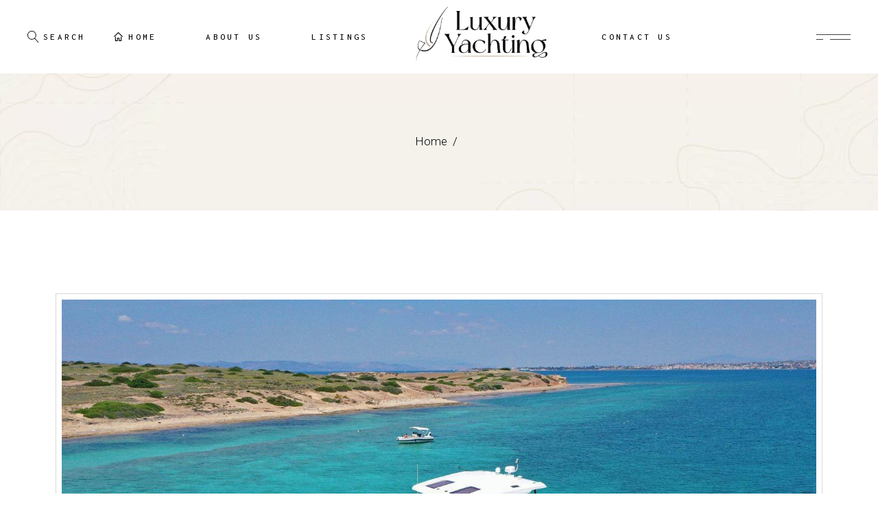

--- FILE ---
content_type: text/html; charset=UTF-8
request_url: https://luxyachtingreece.com/listing-feature/t-t-highfield-4/
body_size: 28379
content:
<!DOCTYPE html>
<html lang="en-US">
<head>
<meta charset="UTF-8">
<meta name="viewport" content="width=device-width, initial-scale=1, user-scalable=yes">
<link rel="profile" href="https://gmpg.org/xfn/11">
<meta name='robots' content='noindex, follow' />
<!-- Google Tag Manager by PYS -->
<script data-cfasync="false" data-pagespeed-no-defer>
window.dataLayerPYS = window.dataLayerPYS || [];
</script>
<!-- End Google Tag Manager by PYS -->
<!-- This site is optimized with the Yoast SEO Premium plugin v26.6 (Yoast SEO v26.7) - https://yoast.com/wordpress/plugins/seo/ -->
<title>T/T Highfield 4 Αρχεία - Luxury Yachting Greece</title>
<meta property="og:locale" content="en_US" />
<meta property="og:type" content="article" />
<meta property="og:title" content="T/T Highfield 4 Αρχεία" />
<meta property="og:url" content="https://luxyachtingreece.com/listing-feature/t-t-highfield-4/" />
<meta property="og:site_name" content="Luxury Yachting Greece" />
<meta name="twitter:card" content="summary_large_image" />
<meta name="twitter:site" content="@LuxYachtin" />
<script type="application/ld+json" class="yoast-schema-graph">{"@context":"https://schema.org","@graph":[{"@type":"CollectionPage","@id":"https://luxyachtingreece.com/listing-feature/t-t-highfield-4/","url":"https://luxyachtingreece.com/listing-feature/t-t-highfield-4/","name":"T/T Highfield 4 Αρχεία - Luxury Yachting Greece","isPartOf":{"@id":"https://luxyachtingreece.com/#website"},"primaryImageOfPage":{"@id":"https://luxyachtingreece.com/listing-feature/t-t-highfield-4/#primaryimage"},"image":{"@id":"https://luxyachtingreece.com/listing-feature/t-t-highfield-4/#primaryimage"},"thumbnailUrl":"https://luxyachtingreece.com/wp-content/uploads/2023/09/alena-charter.jpg","breadcrumb":{"@id":"https://luxyachtingreece.com/listing-feature/t-t-highfield-4/#breadcrumb"},"inLanguage":"en-US"},{"@type":"ImageObject","inLanguage":"en-US","@id":"https://luxyachtingreece.com/listing-feature/t-t-highfield-4/#primaryimage","url":"https://luxyachtingreece.com/wp-content/uploads/2023/09/alena-charter.jpg","contentUrl":"https://luxyachtingreece.com/wp-content/uploads/2023/09/alena-charter.jpg","width":2000,"height":1333,"caption":"Alena Private Yacht Charter"},{"@type":"BreadcrumbList","@id":"https://luxyachtingreece.com/listing-feature/t-t-highfield-4/#breadcrumb","itemListElement":[{"@type":"ListItem","position":1,"name":"Αρχική","item":"https://luxyachtingreece.com/"},{"@type":"ListItem","position":2,"name":"T/T Highfield 4"}]},{"@type":"WebSite","@id":"https://luxyachtingreece.com/#website","url":"https://luxyachtingreece.com/","name":"Luxury Yachting Greece","description":"Luxury Yachting Greece","publisher":{"@id":"https://luxyachtingreece.com/#organization"},"potentialAction":[{"@type":"SearchAction","target":{"@type":"EntryPoint","urlTemplate":"https://luxyachtingreece.com/?s={search_term_string}"},"query-input":{"@type":"PropertyValueSpecification","valueRequired":true,"valueName":"search_term_string"}}],"inLanguage":"en-US"},{"@type":"Organization","@id":"https://luxyachtingreece.com/#organization","name":"LuxurYachtinGreece","url":"https://luxyachtingreece.com/","logo":{"@type":"ImageObject","inLanguage":"en-US","@id":"https://luxyachtingreece.com/#/schema/logo/image/","url":"https://luxyachtingreece.com/wp-content/uploads/2024/04/logo.jpg","contentUrl":"https://luxyachtingreece.com/wp-content/uploads/2024/04/logo.jpg","width":800,"height":800,"caption":"LuxurYachtinGreece"},"image":{"@id":"https://luxyachtingreece.com/#/schema/logo/image/"},"sameAs":["https://www.facebook.com/LuxurYachtinGreece/","https://x.com/LuxYachtin","https://www.instagram.com/luxyachtingreece/","https://www.linkedin.com/company/luxyachtingreece/","https://www.youtube.com/channel/UCHIJpyU7oqzTIwf4xzFv-vA","https://www.pinterest.com/luxyachtingreece/"],"description":"LuxurYachtInGreece is a renowned yacht chartering company, drawing inspiration from the rich culture and history of the Greek region. For years, we've been dedicated to offering exclusive services to clients worldwide, ensuring unforgettable experiences amidst the stunning backdrop of Greece's azure waters and picturesque landscapes. Embark on a luxurious voyage with LuxurYachtInGreece and discover the epitome of opulence and relaxation on the Aegean Sea.","email":"info@luxyachtingreece.com","telephone":"(516) 757-4037","legalName":"LuxurYachtinGreece","foundingDate":"2018-08-23","numberOfEmployees":{"@type":"QuantitativeValue","minValue":"1","maxValue":"10"}}]}</script>
<!-- / Yoast SEO Premium plugin. -->
<script type='application/javascript' id='pys-version-script'>console.log('PixelYourSite PRO version 12.3.0');</script>
<link rel='dns-prefetch' href='//ajax.googleapis.com' />
<link rel='dns-prefetch' href='//www.googletagmanager.com' />
<link rel='dns-prefetch' href='//fonts.googleapis.com' />
<style id='wp-img-auto-sizes-contain-inline-css' type='text/css'>
img:is([sizes=auto i],[sizes^="auto," i]){contain-intrinsic-size:3000px 1500px}
/*# sourceURL=wp-img-auto-sizes-contain-inline-css */
</style>
<!-- <link rel='stylesheet' id='lsd-frontend-css' href='https://luxyachtingreece.com/wp-content/plugins/listdom-pro/assets/css/frontend.css?ver=2.5.0' type='text/css' media='all' /> -->
<link rel="stylesheet" type="text/css" href="//luxyachtingreece.com/wp-content/cache/wpfc-minified/9idn8f48/frac2.css" media="all"/>
<link rel='stylesheet' id='google-font-lato-css' href='https://fonts.googleapis.com/css?family=Lato&#038;ver=a856e228adb8b294e88bdab773ed79c0' type='text/css' media='all' />
<!-- <link rel='stylesheet' id='lsd-personalized-css' href='https://luxyachtingreece.com/wp-content/plugins/listdom-pro/assets/css/personalized.css?ver=2.5.0' type='text/css' media='all' /> -->
<!-- <link rel='stylesheet' id='fontawesome-css' href='https://luxyachtingreece.com/wp-content/plugins/listdom-pro/assets/packages/font-awesome/css/font-awesome.min.css?ver=2.5.0' type='text/css' media='all' /> -->
<!-- <link rel='stylesheet' id='simplelightbox-css' href='https://luxyachtingreece.com/wp-content/plugins/listdom-pro/assets/packages/simplelightbox/simple-lightbox.min.css?ver=2.5.0' type='text/css' media='all' /> -->
<!-- <link rel='stylesheet' id='featherlight-css' href='https://luxyachtingreece.com/wp-content/plugins/listdom-pro/assets/packages/featherlight/fl.min.css?ver=2.5.0' type='text/css' media='all' /> -->
<!-- <link rel='stylesheet' id='select2-css' href='https://luxyachtingreece.com/wp-content/plugins/listdom-pro/assets/packages/select2/select2.min.css?ver=2.5.0' type='text/css' media='all' /> -->
<!-- <link rel='stylesheet' id='lightslider-css' href='https://luxyachtingreece.com/wp-content/plugins/listdom-pro/assets/packages/lightslider/css/lightslider.css?ver=2.5.0' type='text/css' media='all' /> -->
<!-- <link rel='stylesheet' id='sbi_styles-css' href='https://luxyachtingreece.com/wp-content/plugins/instagram-feed/css/sbi-styles.min.css?ver=6.10.0' type='text/css' media='all' /> -->
<!-- <link rel='stylesheet' id='dripicons-css' href='https://luxyachtingreece.com/wp-content/plugins/seafarer-core/inc/icons/dripicons/assets/css/dripicons.min.css?ver=a856e228adb8b294e88bdab773ed79c0' type='text/css' media='all' /> -->
<!-- <link rel='stylesheet' id='elegant-icons-css' href='https://luxyachtingreece.com/wp-content/plugins/seafarer-core/inc/icons/elegant-icons/assets/css/elegant-icons.min.css?ver=a856e228adb8b294e88bdab773ed79c0' type='text/css' media='all' /> -->
<!-- <link rel='stylesheet' id='font-awesome-css' href='https://luxyachtingreece.com/wp-content/plugins/seafarer-core/inc/icons/font-awesome/assets/css/all.min.css?ver=a856e228adb8b294e88bdab773ed79c0' type='text/css' media='all' /> -->
<!-- <link rel='stylesheet' id='ionicons-css' href='https://luxyachtingreece.com/wp-content/plugins/seafarer-core/inc/icons/ionicons/assets/css/ionicons.min.css?ver=a856e228adb8b294e88bdab773ed79c0' type='text/css' media='all' /> -->
<!-- <link rel='stylesheet' id='linea-icons-css' href='https://luxyachtingreece.com/wp-content/plugins/seafarer-core/inc/icons/linea-icons/assets/css/linea-icons.min.css?ver=a856e228adb8b294e88bdab773ed79c0' type='text/css' media='all' /> -->
<!-- <link rel='stylesheet' id='linear-icons-css' href='https://luxyachtingreece.com/wp-content/plugins/seafarer-core/inc/icons/linear-icons/assets/css/linear-icons.min.css?ver=a856e228adb8b294e88bdab773ed79c0' type='text/css' media='all' /> -->
<link rel="stylesheet" type="text/css" href="//luxyachtingreece.com/wp-content/cache/wpfc-minified/2ag1r80j/frac2.css" media="all"/>
<link rel='stylesheet' id='material-icons-css' href='https://fonts.googleapis.com/icon?family=Material+Icons&#038;ver=a856e228adb8b294e88bdab773ed79c0' type='text/css' media='all' />
<!-- <link rel='stylesheet' id='simple-line-icons-css' href='https://luxyachtingreece.com/wp-content/plugins/seafarer-core/inc/icons/simple-line-icons/assets/css/simple-line-icons.min.css?ver=a856e228adb8b294e88bdab773ed79c0' type='text/css' media='all' /> -->
<!-- <link rel='stylesheet' id='gutenberg-pdfjs-style-css' href='https://luxyachtingreece.com/wp-content/plugins/pdfjs-viewer-shortcode/inc/../blocks/build/style-index.css?ver=1765843179' type='text/css' media='all' /> -->
<link rel="stylesheet" type="text/css" href="//luxyachtingreece.com/wp-content/cache/wpfc-minified/976gzoas/frac2.css" media="all"/>
<style id='mailster-form-style-inline-css' type='text/css'>
html.mailster-form-active,html.mailster-form-active body{overflow:hidden}body.single-mailster-form #wpadminbar,body.single-mailster-form #wpadminbar *{_visibility:visible}body.single-mailster-form:after,body.single-mailster-form:before{display:none}body.single-mailster-form>*{display:none!important}body.single-mailster-form{background:none;overflow:hidden}body.single-mailster-form .mailster-block-form-type-content:not(.foo){align-items:center;inset:0;bottom:0;display:flex!important;height:100%!important;justify-items:center;left:0;margin:0!important;max-height:100%!important;max-width:100%!important;overflow:auto;position:fixed;right:0;top:0;visibility:visible;width:100%!important;z-index:99998}body.single-mailster-form .mailster-block-form-type-content:not(.foo) form{background-color:#fff}body.single-mailster-form .mailster-block-form-type-content *{visibility:visible}.mailster-block-form-type-bar,.mailster-block-form-type-popup,.mailster-block-form-type-side{display:none;inset:0;bottom:0;height:100%!important;justify-content:center;left:0;margin:0!important;max-height:100%!important;max-width:100%!important;overflow:auto;pointer-events:none;position:fixed;right:0;top:0;visibility:visible;width:100%!important;z-index:99998}.mailster-block-form-type-bar .mailster-block-form,.mailster-block-form-type-popup .mailster-block-form,.mailster-block-form-type-side .mailster-block-form{background-color:#fff;max-width:98vw;width:50vw}.mailster-block-form-type-popup{bottom:0;left:0;right:0;top:0}.mailster-block-form-type-bar{background-color:#fff;bottom:unset}@media only screen and (min-width:1400px){.mailster-block-form-type-bar .mailster-block-form,.mailster-block-form-type-popup .mailster-block-form{max-width:900px}}@media only screen and (max-width:800px){.mailster-block-form-type-bar .mailster-block-form,.mailster-block-form-type-popup .mailster-block-form{max-height:100%;max-height:-webkit-fill-available;width:70vw}.wp-block-mailster-form-outside-wrapper form.wp-block-mailster-form-wrapper.mailster-block-form{flex-basis:100%;_max-width:98vw;_max-width:min(98vw,560px)}}@media only screen and (max-width:400px){.mailster-block-form-type-bar .mailster-block-form,.mailster-block-form-type-popup .mailster-block-form{width:95vw}}.mailster-block-form-type-popup{align-items:center;justify-content:center}.mailster-block-form-type-popup.active{display:flex;pointer-events:inherit}.mailster-block-form-type-bar.active{top:0}.mailster-block-form-type-bar.active,.mailster-block-form-type-side.active{display:flex;left:0;opacity:1;pointer-events:inherit;right:0;visibility:visible}.mailster-block-form-type-side.active{align-items:flex-end;bottom:0;justify-content:flex-end;pointer-events:none;position:fixed}.mailster-block-form-type-bar .mailster-block-form{width:100vw}.mailster-block-form-type-popup{background-color:rgba(0,0,0,.6);outline:none}@supports(backdrop-filter:blur(6px)){.mailster-block-form-type-popup{backdrop-filter:blur(6px)}}.mailster-block-form-type-content .mailster-block-form-close,.mailster-block-form-type-content .mailster-block-form-inner-close,.mailster-block-form-type-other .mailster-block-form-close,.mailster-block-form-type-other .mailster-block-form-inner-close{display:none}.mailster-block-form-type-popup .mailster-block-form-close{transform:translate(100%) scale(.8)}.mailster-block-form-type-bar .mailster-block-form-close{transform:translate(150%,120%)}.mailster-block-form-type-side .mailster-block-form-close{left:0;right:auto;transform:translate(-50%,-50%)}@media only screen and (max-width:800px){.mailster-block-form-type-popup .mailster-block-form-close{opacity:1;transform:translate(-20%,20%) scale(.8)}.mailster-block-form-type-popup .mailster-block-form-close svg path{fill:#fff;stroke:rgba(0,0,0,.8);stroke-width:10px}.is-light-bg.mailster-block-form-type-popup .mailster-block-form-close svg path{fill:#000;stroke:hsla(0,0%,100%,.8)}}@media only screen and (max-width:400px){.mailster-block-form-type-popup .mailster-block-form-close{height:30px;width:30px}}.wp-block-mailster-form-outside-wrapper-placeholder form:before{_background-color:#fff!important}.wp-block-mailster-form-outside-wrapper.mailster-block-form-type-content{margin-bottom:1em}.wp-block-mailster-form-outside-wrapper.active,.wp-block-mailster-form-outside-wrapper.mailster-block-form-type-content,.wp-block-mailster-form-outside-wrapper.mailster-block-form-type-other{display:flex}.wp-block-mailster-form-wrapper:before{background-repeat:no-repeat;bottom:0;left:0;position:absolute;right:0;top:0;z-index:-1}.mailster-block-form.wp-block-mailster-form-wrapper{flex-basis:100%;position:relative}.mailster-block-form.wp-block-mailster-form-wrapper h1,.mailster-block-form.wp-block-mailster-form-wrapper h2,.mailster-block-form.wp-block-mailster-form-wrapper h3,.mailster-block-form.wp-block-mailster-form-wrapper h4,.mailster-block-form.wp-block-mailster-form-wrapper h5,.mailster-block-form.wp-block-mailster-form-wrapper h6,.mailster-block-form.wp-block-mailster-form-wrapper ol,.mailster-block-form.wp-block-mailster-form-wrapper p,.mailster-block-form.wp-block-mailster-form-wrapper ul{font-weight:400;margin:0;overflow-wrap:break-word;padding:0;width:100%}.mailster-block-form.wp-block-mailster-form-wrapper ol,.mailster-block-form.wp-block-mailster-form-wrapper ul{list-style:none}.wp-block-mailster-form-outside-wrapper:not(.mailster-block-form-type-content) .mailster-block-form-inner{max-height:98vh;max-width:98vw;overflow-y:auto;scrollbar-width:none}.wp-block-mailster-form-outside-wrapper:not(.mailster-block-form-type-content) .wp-block-mailster-form-wrapper.loading .mailster-block-form-inner{overflow:unset}.wp-block-mailster-form-outside-wrapper:not(.mailster-block-form-type-content) .mailster-block-form-inner::-webkit-scrollbar{display:none}.mailster-block-form.wp-block-mailster-form-wrapper .mailster-block-form-inner,.mailster-block-form.wp-block-mailster-form-wrapper .mailster-block-form-inner .wp-block-column,.mailster-block-form.wp-block-mailster-form-wrapper .mailster-block-form-inner .wp-block-group__inner-container{align-items:flex-end;display:flex;flex-basis:100%;flex-grow:0;_flex-shrink:0;flex-wrap:wrap;justify-content:space-between;pointer-events:all;position:relative;text-align:left}.mailster-block-form.wp-block-mailster-form-wrapper .mailster-block-form-inner>*{width:100%}.mailster-block-form.wp-block-mailster-form-wrapper .mailster-block-form-inner>div{position:relative}.mailster-block-form.wp-block-mailster-form-wrapper .mailster-block-form-inner fieldset{border:0;margin:0;min-width:0;padding:0}.mailster-block-form.wp-block-mailster-form-wrapper .mailster-block-form-inner fieldset legend{display:none}.mailster-block-form.wp-block-mailster-form-wrapper .mailster-block-form-inner .wp-block-spacer{min-width:1px}.mailster-block-form.wp-block-mailster-form-wrapper .mailster-block-form-inner .mailster-show-label legend{display:block}.mailster-block-form.wp-block-mailster-form-wrapper .mailster-block-form-inner .wp-block.wp-block.wp-block.wp-block.wp-block:not(.mailster-wrapper){margin:0;max-width:100%;width:100%}.mailster-block-form.wp-block-mailster-form-wrapper .mailster-block-form-inner .mailster-block-form-inner-close{cursor:pointer}.mailster-block-form.wp-block-mailster-form-wrapper .mailster-block-form-inner .submit-button{cursor:pointer;display:inline-block;text-decoration:none;width:100%}.mailster-block-form.wp-block-mailster-form-wrapper .mailster-block-form-inner .mailster-block-form-info>div{box-sizing:border-box;margin-bottom:0;padding:.5rem 1rem}.mailster-block-form.wp-block-mailster-form-wrapper .mailster-block-form-inner .wp-block-columns{gap:0;margin:0;padding:0}.mailster-block-form.wp-block-mailster-form-wrapper .mailster-block-form-inner .wp-block-columns .wp-block-column{align-items:inherit;gap:0}.mailster-block-form.wp-block-mailster-form-wrapper .mailster-block-form-inner .wp-block-columns .wp-block-column.is-vertically-aligned-top{align-self:flex-start}.mailster-block-form.wp-block-mailster-form-wrapper .mailster-block-form-inner .wp-block-columns .wp-block-column.is-vertically-aligned-center{align-self:center}.mailster-block-form.wp-block-mailster-form-wrapper .mailster-block-form-inner .wp-block-columns .wp-block-column.is-vertically-aligned-bottom{align-self:flex-end}.mailster-block-form.wp-block-mailster-form-wrapper .mailster-block-form-inner .wp-block-columns .wp-block-cover{flex-basis:100%;min-height:430px}.mailster-block-form.wp-block-mailster-form-wrapper .mailster-block-form-inner .wp-block-group{align-content:space-around;gap:0;margin:0;padding:0}.mailster-block-form.wp-block-mailster-form-wrapper .mailster-block-form-inner .wp-block-group .wp-block-group__inner-container{gap:0}.mailster-block-form.wp-block-mailster-form-wrapper .mailster-block-form-inner .wp-block-group .wp-block-cover{min-height:430px}.mailster-block-form.wp-block-mailster-form-wrapper .mailster-block-form-inner .mailster-wrapper{align-self:baseline;display:flex;display:inline-flex;flex-wrap:wrap;margin:0;max-width:100%;position:relative;width:100%}.mailster-block-form.wp-block-mailster-form-wrapper .mailster-block-form-inner .mailster-wrapper input.input,.mailster-block-form.wp-block-mailster-form-wrapper .mailster-block-form-inner .mailster-wrapper input[type=submit],.mailster-block-form.wp-block-mailster-form-wrapper .mailster-block-form-inner .mailster-wrapper select.input,.mailster-block-form.wp-block-mailster-form-wrapper .mailster-block-form-inner .mailster-wrapper textarea.input{box-sizing:content-box;box-sizing:border-box;margin:0;max-width:100%;text-overflow:ellipsis;width:120%;width:100%}.mailster-block-form.wp-block-mailster-form-wrapper .mailster-block-form-inner .mailster-wrapper input[type=submit]{font:inherit}.mailster-block-form.wp-block-mailster-form-wrapper .mailster-block-form-inner .mailster-wrapper ::-webkit-datetime-edit{line-height:.9em;line-height:155%;overflow:visible}.mailster-block-form.wp-block-mailster-form-wrapper .mailster-block-form-inner .mailster-wrapper .mailster-wrapper-options{display:block}.mailster-block-form.wp-block-mailster-form-wrapper .mailster-block-form-inner .mailster-wrapper._mailster-wrapper-type-submit{margin:0}.mailster-block-form.wp-block-mailster-form-wrapper .mailster-block-form-inner .mailster-wrapper:last-child{margin-bottom:0}.mailster-block-form-close{animation:mailster-showlate 1.5s linear 1;background:none!important;border:none;cursor:pointer;height:25px;opacity:.5;padding:0;position:absolute;right:0;text-decoration:none;top:0;transition:all .2s;-webkit-user-select:none;-moz-user-select:none;user-select:none;width:25px;z-index:1000}.mailster-block-form-close svg{height:100%;overflow:visible;paint-order:stroke;width:100%}.mailster-block-form-close svg path{fill:#000}.is-dark-bg .mailster-block-form-close svg path{fill:#fff}.is-light-bg .mailster-block-form-close svg path{fill:#000}.mailster-block-form-close:focus,.mailster-block-form-close:hover{opacity:1;outline-offset:unset}.mailster-block-form{max-width:100vw;position:relative;z-index:1}.mailster-block-form .mailster-block-form-info{display:none;flex-basis:100%;max-width:100%;transition:all 2.2s}.mailster-block-form .mailster-block-form-info .mailster-block-form-info-extra span{display:block}.mailster-block-form .mailster-block-form-info.is-error,.mailster-block-form .mailster-block-form-info.is-success{animation:mailster-info .2s ease-in-out 1;display:block}.mailster-block-form .mailster-block-form-info .mailster-block-form-info-error,.mailster-block-form .mailster-block-form-info .mailster-block-form-info-success{display:none}.mailster-block-form .mailster-block-form-info.is-error .mailster-block-form-info-error,.mailster-block-form .mailster-block-form-info.is-success .mailster-block-form-info-success{display:block}.mailster-block-form .mailster-block-form-info-success{background-color:#6fbf4d;background-color:var(--mailster--color--success-background,#6fbf4d);color:#fff;color:var(--mailster--color--success,#fff)}.mailster-block-form .mailster-block-form-info-error{background-color:#bf4d4d;background-color:var(--mailster--color--error-background,#bf4d4d);color:#fff;color:var(--mailster--color--error,#fff)}.mailster-block-form .mailster-wrapper.is-error input,.mailster-block-form .mailster-wrapper.is-error select,.mailster-block-form .mailster-wrapper.is-error textarea{border-color:var(--mailster--color--error-background,#bf4d4d);outline:2px solid var(--mailster--color--error-background,#bf4d4d);outline-offset:-2px}.mailster-block-form .mailster-wrapper-required.mailster-wrapper-asterisk label.mailster-label:after{color:#bf4d4d;color:var(--wp--preset--color--vivid-red,#bf4d4d);content:"*";display:inline-block;padding-left:.2rem;padding-right:.2rem}.mailster-block-form .mailster-wrapper-required.mailster-wrapper-asterisk .mailster-group-radio label.mailster-label:after{_content:"";display:none}.mailster-block-form label.mailster-label{align-items:center;display:flex;margin:initial}.mailster-block-form .mailster-wrapper-inline.mailster-wrapper-type-textarea label.mailster-label{align-items:baseline;top:.6em}.mailster-block-form .mailster-wrapper.mailster-wrapper-type-textarea textarea{max-height:100vh;min-height:4em;resize:vertical}.mailster-block-form .mailster-wrapper-inline label.mailster-label{align-items:center;bottom:0;left:0;overflow:hidden;padding-left:1rem;padding-right:1rem;pointer-events:none;position:absolute;right:0;text-overflow:ellipsis;top:0;white-space:nowrap}.mailster-block-form .mailster-wrapper-inline input.input:not(:-moz-placeholder)+label.mailster-label,.mailster-block-form .mailster-wrapper-inline textarea.input:not(:-moz-placeholder)+label.mailster-label{display:none}.mailster-block-form .mailster-wrapper-inline input.input:focus+label.mailster-label,.mailster-block-form .mailster-wrapper-inline input.input:not(:placeholder-shown)+label.mailster-label,.mailster-block-form .mailster-wrapper-inline textarea.input:focus+label.mailster-label,.mailster-block-form .mailster-wrapper-inline textarea.input:not(:placeholder-shown)+label.mailster-label{display:none}.mailster-block-form .mailster-wrapper-inline textarea.input input.input::-moz-placeholder,.mailster-block-form .mailster-wrapper-inline textarea.input::-moz-placeholder{visibility:hidden}.mailster-block-form .mailster-wrapper-inline textarea.input input.input::placeholder,.mailster-block-form .mailster-wrapper-inline textarea.input::placeholder{visibility:hidden}.mailster-block-form .mailster-wrapper-inline input.input::-moz-placeholder,.mailster-block-form .mailster-wrapper-inline textarea.input::-moz-placeholder{color:transparent}.mailster-block-form .mailster-wrapper-inline input.input::placeholder,.mailster-block-form .mailster-wrapper-inline textarea.input::placeholder{color:transparent}.mailster-block-form .mailster-wrapper-inline.mailster-wrapper-type-radio label.mailster-label{display:none}.mailster-block-form .mailster-wrapper-type-radio label{_white-space:nowrap}.mailster-block-form .mailster-wrapper-inline.mailster-wrapper-type-dropdown label.mailster-label{display:none}.mailster-block-form .mailster-group{display:flex;_flex-wrap:wrap}.mailster-block-form .mailster-group .mailster-label{cursor:pointer;display:initial;margin:0;padding-left:.5rem;padding-right:.5rem;vertical-align:baseline}.mailster-block-form .mailster-label+.mailster-group{_padding-left:1rem;_padding-right:1rem}.mailster-block-form .mailster-wrapper .mailster-group{align-items:center;_display:block;_padding-right:.5em}.mailster-block-form .mailster-wrapper .mailster-group input{flex-shrink:0}.mailster-block-form .mailster-wrapper-is-vertical .mailster-group{align-items:center;padding-left:inherit;padding-right:inherit;_width:100%}.mailster-block-form .mailster-wrapper-is-vertical>fieldset{display:flex}.mailster-block-form .mailster-block-form-inner .mailster-wrapper-label-align-left,.mailster-block-form .mailster-block-form-inner .mailster-wrapper-label-align-left label.mailster-label{justify-content:flex-start}.mailster-block-form .mailster-block-form-inner .mailster-wrapper-label-align-left .submit-button{text-align:left}.mailster-block-form .mailster-block-form-inner .mailster-wrapper-label-align-center,.mailster-block-form .mailster-block-form-inner .mailster-wrapper-label-align-center label.mailster-label{justify-content:center}.mailster-block-form .mailster-block-form-inner .mailster-wrapper-label-align-center .submit-button{text-align:center}.mailster-block-form .mailster-block-form-inner .mailster-wrapper-label-align-right,.mailster-block-form .mailster-block-form-inner .mailster-wrapper-label-align-right label.mailster-label{justify-content:flex-end}.mailster-block-form .mailster-block-form-inner .mailster-wrapper-label-align-right .submit-button{text-align:right}.mailster-block-form .mailster-block-form-inner .mailster-wrapper.mailster-wrapper-justify-left{margin-right:auto}.mailster-block-form .mailster-block-form-inner .mailster-wrapper.mailster-wrapper-justify-center{margin-left:auto;margin-right:auto}.mailster-block-form .mailster-block-form-inner .mailster-wrapper.mailster-wrapper-justify-right{margin-left:auto}.mailster-block-form .mailster-block-form-inner .mailster-wrapper-align-left .input{text-align:left}.mailster-block-form .mailster-block-form-inner .mailster-wrapper-align-left .mailster-group{justify-content:flex-start}.mailster-block-form .mailster-block-form-inner .mailster-wrapper-align-left .submit-button{text-align:left}.mailster-block-form .mailster-block-form-inner .mailster-wrapper-align-center .input{text-align:center}.mailster-block-form .mailster-block-form-inner .mailster-wrapper-align-center .mailster-group{justify-content:center}.mailster-block-form .mailster-block-form-inner .mailster-wrapper-align-center .submit-button{text-align:center}.mailster-block-form .mailster-block-form-inner .mailster-wrapper-align-right .input{text-align:right}.mailster-block-form .mailster-block-form-inner .mailster-wrapper-align-right .mailster-group{justify-content:flex-end}.mailster-block-form .mailster-block-form-inner .mailster-wrapper-align-right .submit-button{text-align:right}.mailster-block-form .mailster-wrapper-is-vertical .mailster-group>label,.mailster-block-form .mailster-wrapper-is-vertical .mailster-label{_width:100%}.mailster-block-form .mailster-wrapper input[type=checkbox],.mailster-block-form .mailster-wrapper input[type=radio]{margin:initial;vertical-align:middle}.mailster-block-form .mailster-wrapper span{_padding-left:.5rem;_padding-right:.5rem;_vertical-align:middle}.mailster-block-form .mailster-wrapper.wp-block-mailster-gdpr{align-items:center}.mailster-block-form .mailster-wrapper-type-radio label.mailster-label{width:100%}@media only screen and (max-width:400px){.mailster-block-form.wp-block-mailster-form-wrapper .mailster-wrapper{min-width:100%}}.mailster-block-form.has-errors .mailster-block-form-inner .mailster-block-form-info{height:auto;transform:scale(1)}.mailster-block-form.has-errors .mailster-block-form-inner .mailster-block-form-info .mailster-block-form-info-error{display:block}.mailster-block-form.has-errors .mailster-block-form-inner .is-error{animation:mailster-shake .3s linear 1}@media(prefers-reduced-motion){.mailster-block-form.has-errors .mailster-block-form-inner .is-error{animation:none}}.mailster-block-form.has-success .mailster-block-form-inner .mailster-block-form-info{height:auto;transform:scale(1)}.mailster-block-form.has-success .mailster-block-form-inner .mailster-block-form-info .mailster-block-form-info-success{display:block}.mailster-block-form.completed .mailster-block-form-inner .mailster-wrapper:not(.wp-block-mailster-messages){opacity:.8;pointer-events:none}.mailster-block-form.wp-block-mailster-form-wrapper{transition:transform .1s}.mailster-block-form.wp-block-mailster-form-wrapper.loading:not(.silent){__transform:scale(.98);_opacity:.8}.mailster-block-form.wp-block-mailster-form-wrapper.loading .wp-block-mailster-field-submit:before{animation:mailster-loading 5.5s linear infinite;background-image:linear-gradient(45deg,hsla(0,0%,98%,0) 25%,hsla(0,0%,88%,.145) 0,hsla(0,0%,88%,.145) 50%,hsla(0,0%,98%,0) 0,hsla(0,0%,98%,0) 75%,hsla(0,0%,88%,.145) 0,hsla(0,0%,88%,.145));background-size:56.57px 56.57px;content:"";height:100%;pointer-events:none;position:absolute;width:100%;z-index:1}@keyframes mailster-loading{0%{background-position:800px 0}}.wp-block-mailster-form-outside-wrapper.closing{opacity:0;pointer-events:none;transition:opacity 1s}.wp-block-mailster-form-outside-wrapper.closing .mailster-block-form{opacity:0;transition:opacity .1s}.wp-block-mailster-form-outside-wrapper.has-animation{animation:mailster-fadein .2s ease-in-out 1}.wp-block-mailster-form-outside-wrapper.has-animation.animation-fadein .mailster-block-form{animation:mailster-fadein 1s ease-in-out 1}.wp-block-mailster-form-outside-wrapper.has-animation.animation-shake .mailster-block-form{animation:mailster-shake .5s ease-in-out 1}.wp-block-mailster-form-outside-wrapper.has-animation.animation-heartbeat .mailster-block-form{animation:mailster-heartbeat 1s ease-in-out 1}.wp-block-mailster-form-outside-wrapper.has-animation.animation-swing .mailster-block-form{animation:mailster-swing 1s ease-in-out 1;transform-origin:top center}.wp-block-mailster-form-outside-wrapper.has-animation.animation-tada .mailster-block-form{animation:mailster-tada 1s ease-in-out 1}.wp-block-mailster-form-outside-wrapper.has-animation.animation-wobble .mailster-block-form{animation:mailster-wobble .8s ease-in-out 1}@media(prefers-reduced-motion){.wp-block-mailster-form-outside-wrapper.has-animation .mailster-block-form{animation:none!important}}@keyframes mailster-info{0%{opacity:0;transform:scale(.8)}to{opacity:1;transform:scale(1)}}@keyframes mailster-fadein{0%{opacity:0}to{opacity:1}}@keyframes mailster-showlate{0%,90%{opacity:0}to{opacity:.5}}@keyframes mailster-shake{0%,to{transform:translateZ(0)}10%,50%,90%{transform:translate3d(-6px,0,0)}30%,70%{transform:translate3d(6px,0,0)}}@keyframes mailster-swing{20%{transform:rotate(15deg)}40%{transform:rotate(-10deg)}60%{transform:rotate(5deg)}80%{transform:rotate(-5deg)}to{transform:rotate(0deg)}}@keyframes mailster-heartbeat{0%,28%,70%{transform:scale(1)}14%,42%{transform:scale(1.1)}}@keyframes mailster-tada{0%{transform:scaleX(1)}10%,20%{transform:scale3d(.9,.9,.9) rotate(-3deg)}30%,50%,70%,90%{transform:scale3d(1.1,1.1,1.1) rotate(3deg)}40%,60%,80%{transform:scale3d(1.1,1.1,1.1) rotate(-3deg)}to{transform:scaleX(1)}}@keyframes mailster-wobble{0%{transform:translateZ(0)}15%{transform:translate3d(-25%,0,0) rotate(-5deg)}30%{transform:translate3d(20%,0,0) rotate(3deg)}45%{transform:translate3d(-15%,0,0) rotate(-3deg)}60%{transform:translate3d(10%,0,0) rotate(2deg)}75%{transform:translate3d(-5%,0,0) rotate(-1deg)}to{transform:translateZ(0)}}
/*# sourceURL=https://luxyachtingreece.com/wp-content/plugins/mailster/build/form/style-index.css */
</style>
<!-- <link rel='stylesheet' id='contact-form-7-css' href='https://luxyachtingreece.com/wp-content/plugins/contact-form-7/includes/css/styles.css?ver=6.1.4' type='text/css' media='all' /> -->
<!-- <link rel='stylesheet' id='sr7css-css' href='//luxyachtingreece.com/wp-content/plugins/revslider/public/css/sr7.css?ver=6.7.40' type='text/css' media='all' /> -->
<!-- <link rel='stylesheet' id='wwwds-marketing-frontend-styles-css' href='https://luxyachtingreece.com/wp-content/plugins/wwwds-marketing/includes/css/wwwds-marketing-front.css?ver=a856e228adb8b294e88bdab773ed79c0' type='text/css' media='all' /> -->
<!-- <link rel='stylesheet' id='little-hippo-plugin-styles-css' href='https://luxyachtingreece.com/wp-content/plugins/little-seo-hippo/public/assets/css/public.css?ver=1.1.5' type='text/css' media='all' /> -->
<!-- <link rel='stylesheet' id='qi-addons-for-elementor-grid-style-css' href='https://luxyachtingreece.com/wp-content/plugins/qi-addons-for-elementor/assets/css/grid.min.css?ver=1.9.5' type='text/css' media='all' /> -->
<!-- <link rel='stylesheet' id='qi-addons-for-elementor-helper-parts-style-css' href='https://luxyachtingreece.com/wp-content/plugins/qi-addons-for-elementor/assets/css/helper-parts.min.css?ver=1.9.5' type='text/css' media='all' /> -->
<!-- <link rel='stylesheet' id='qi-addons-for-elementor-style-css' href='https://luxyachtingreece.com/wp-content/plugins/qi-addons-for-elementor/assets/css/main.min.css?ver=1.9.5' type='text/css' media='all' /> -->
<!-- <link rel='stylesheet' id='perfect-scrollbar-css' href='https://luxyachtingreece.com/wp-content/plugins/seafarer-core/assets/plugins/perfect-scrollbar/perfect-scrollbar.css?ver=a856e228adb8b294e88bdab773ed79c0' type='text/css' media='all' /> -->
<!-- <link rel='stylesheet' id='swiper-css' href='https://luxyachtingreece.com/wp-content/plugins/qi-addons-for-elementor/assets/plugins/swiper/8.4.5/swiper.min.css?ver=8.4.5' type='text/css' media='all' /> -->
<!-- <link rel='stylesheet' id='seafarer-main-css' href='https://luxyachtingreece.com/wp-content/themes/seafarer/assets/css/main.min.css?ver=a856e228adb8b294e88bdab773ed79c0' type='text/css' media='all' /> -->
<!-- <link rel='stylesheet' id='seafarer-core-style-css' href='https://luxyachtingreece.com/wp-content/plugins/seafarer-core/assets/css/seafarer-core.min.css?ver=a856e228adb8b294e88bdab773ed79c0' type='text/css' media='all' /> -->
<!-- <link rel='stylesheet' id='seafarer-child-style-css' href='https://luxyachtingreece.com/wp-content/themes/seafarer-child/style.css?ver=a856e228adb8b294e88bdab773ed79c0' type='text/css' media='all' /> -->
<link rel="stylesheet" type="text/css" href="//luxyachtingreece.com/wp-content/cache/wpfc-minified/6z7u5aiu/frac2.css" media="all"/>
<link rel='stylesheet' id='seafarer-google-fonts-css' href='https://fonts.googleapis.com/css?family=Roboto%3A300%2C400%2C500%2C600%2C700%7CCormorant+Upright%3A300%2C400%2C500%2C600%2C700%7CInconsolata%3A300%2C400%2C500%2C600%2C700%7CCormorant+Unicase%3A300%2C400%2C500%2C600%2C700&#038;subset=latin-ext&#038;display=swap&#038;ver=1.0.0' type='text/css' media='all' />
<link rel='stylesheet' id='seafarer-style-css' href='https://luxyachtingreece.com/wp-content/themes/seafarer/style.css?ver=a856e228adb8b294e88bdab773ed79c0' type='text/css' media='all' />
<style id='seafarer-style-inline-css' type='text/css'>
.qodef-header-sticky { border-bottom-color: #bfa888;border-bottom-width: 1px;border-bottom-style: solid;}#qodef-page-header .qodef-header-logo-link { height: 80px;}#qodef-page-mobile-header .qodef-mobile-header-logo-link { height: 50px;}#qodef-side-area { background-image: url(https://luxyachtingreece.com/wp-content/uploads/2021/08/sida-area-back.jpg);}#qodef-page-spinner .qodef-m-inner { background-image: url(https://luxyachtingreece.com/wp-content/uploads/2021/10/preloader-bckr.jpg);background-color: #f3f2ed;color: #bfa888;}.qodef-page-title { background-image: url(https://luxyachtingreece.com/wp-content/uploads/2021/07/Post-single-title-img.jpg);}
/*# sourceURL=seafarer-style-inline-css */
</style>
<!-- <link rel='stylesheet' id='recent-posts-widget-with-thumbnails-public-style-css' href='https://luxyachtingreece.com/wp-content/plugins/recent-posts-widget-with-thumbnails/public.css?ver=7.1.1' type='text/css' media='all' /> -->
<!-- <link rel='stylesheet' id='popupaoc-public-style-css' href='https://luxyachtingreece.com/wp-content/plugins/popup-anything-on-click/assets/css/popupaoc-public.css?ver=2.9.1' type='text/css' media='all' /> -->
<link rel="stylesheet" type="text/css" href="//luxyachtingreece.com/wp-content/cache/wpfc-minified/kelovgij/frac2.css" media="all"/>
<script type="text/javascript" id="jquery-core-js-extra">
/* <![CDATA[ */
var bdthemes_magic_copy_ajax = {"post_id":"5561","ajax_url":"https://luxyachtingreece.com/wp-admin/admin-ajax.php","ajax_nonce":"2c107870cd"};
//# sourceURL=jquery-core-js-extra
/* ]]> */
</script>
<script src='//luxyachtingreece.com/wp-content/cache/wpfc-minified/rsfzcd1/frac2.js' type="text/javascript"></script>
<!-- <script type="text/javascript" src="https://luxyachtingreece.com/wp-includes/js/jquery/jquery.min.js?ver=3.7.1" id="jquery-core-js"></script> -->
<!-- <script type="text/javascript" src="https://luxyachtingreece.com/wp-includes/js/jquery/jquery-migrate.min.js?ver=3.4.1" id="jquery-migrate-js"></script> -->
<!-- <script type="text/javascript" src="https://luxyachtingreece.com/wp-includes/js/jquery/ui/core.min.js?ver=1.13.3" id="jquery-ui-core-js"></script> -->
<!-- <script type="text/javascript" src="https://luxyachtingreece.com/wp-includes/js/jquery/ui/mouse.min.js?ver=1.13.3" id="jquery-ui-mouse-js"></script> -->
<!-- <script type="text/javascript" src="https://luxyachtingreece.com/wp-includes/js/jquery/ui/sortable.min.js?ver=1.13.3" id="jquery-ui-sortable-js"></script> -->
<script type="text/javascript" id="lsd-frontend-js-extra">
/* <![CDATA[ */
var lsd = {"ajaxurl":"https://luxyachtingreece.com/wp-admin/admin-ajax.php","timepicker_format":"24"};
//# sourceURL=lsd-frontend-js-extra
/* ]]> */
</script>
<script src='//luxyachtingreece.com/wp-content/cache/wpfc-minified/g09te358/frac2.js' type="text/javascript"></script>
<!-- <script type="text/javascript" src="https://luxyachtingreece.com/wp-content/plugins/listdom-pro/assets/js/frontend.min.js?ver=2.5.0" id="lsd-frontend-js"></script> -->
<!-- <script type="text/javascript" src="https://luxyachtingreece.com/wp-content/plugins/listdom-pro/assets/packages/owl-carousel/owl.carousel.min.js?ver=2.5.0" id="owl-js"></script> -->
<!-- <script type="text/javascript" src="https://luxyachtingreece.com/wp-content/plugins/listdom-pro/assets/packages/simplelightbox/simple-lightbox.jquery.min.js?ver=2.5.0" id="simplelightbox-js"></script> -->
<!-- <script type="text/javascript" src="https://luxyachtingreece.com/wp-content/plugins/listdom-pro/assets/packages/featherlight/fl.min.js?ver=2.5.0" id="featherlight-js"></script> -->
<!-- <script type="text/javascript" src="https://luxyachtingreece.com/wp-content/plugins/listdom-pro/assets/packages/select2/select2.full.min.js?ver=2.5.0" id="select2-js"></script> -->
<!-- <script type="text/javascript" src="https://luxyachtingreece.com/wp-content/plugins/listdom-pro/assets/packages/lightslider/js/lightslider.js?ver=2.5.0" id="lightslider-js"></script> -->
<!-- <script type="text/javascript" src="//luxyachtingreece.com/wp-content/plugins/revslider/public/js/libs/tptools.js?ver=6.7.40" id="tp-tools-js" async="async" data-wp-strategy="async"></script> -->
<!-- <script type="text/javascript" src="//luxyachtingreece.com/wp-content/plugins/revslider/public/js/sr7.js?ver=6.7.40" id="sr7-js" async="async" data-wp-strategy="async"></script> -->
<script type="text/javascript" id="seo-automated-link-building-js-extra">
/* <![CDATA[ */
var seoAutomatedLinkBuilding = {"ajaxUrl":"https://luxyachtingreece.com/wp-admin/admin-ajax.php"};
//# sourceURL=seo-automated-link-building-js-extra
/* ]]> */
</script>
<script src='//luxyachtingreece.com/wp-content/cache/wpfc-minified/2f7cg3hz/frac2.js' type="text/javascript"></script>
<!-- <script type="text/javascript" src="https://luxyachtingreece.com/wp-content/plugins/seo-automated-link-building/js/seo-automated-link-building.js?ver=a856e228adb8b294e88bdab773ed79c0" id="seo-automated-link-building-js"></script> -->
<!-- <script type="text/javascript" src="https://luxyachtingreece.com/wp-content/plugins/little-seo-hippo/public/assets/js/public.js?ver=1.1.5" id="little-hippo-plugin-script-js"></script> -->
<!-- <script type="text/javascript" src="https://luxyachtingreece.com/wp-content/plugins/pixelyoursite-pro/dist/scripts/js.cookie-2.1.3.min.js?ver=2.1.3" id="js-cookie-pys-js"></script> -->
<!-- <script type="text/javascript" src="https://luxyachtingreece.com/wp-content/plugins/pixelyoursite-pro/dist/scripts/jquery.bind-first-0.2.3.min.js" id="jquery-bind-first-js"></script> -->
<!-- <script type="text/javascript" src="https://luxyachtingreece.com/wp-content/plugins/pixelyoursite-pro/dist/scripts/sha256.js?ver=0.11.0" id="js-sha256-js"></script> -->
<!-- <script type="text/javascript" src="https://luxyachtingreece.com/wp-content/plugins/pixelyoursite-pro/dist/scripts/tld.min.js?ver=2.3.1" id="js-tld-js"></script> -->
<script type="text/javascript" id="pys-js-extra">
/* <![CDATA[ */
var pysOptions = {"staticEvents":[],"dynamicEvents":{"automatic_event_internal_link":{"ga":{"delay":0,"type":"dyn","name":"InternalClick","trackingIds":["G-FQWNR62W2C"],"eventID":"44eae19c-b2be-4f26-b3bc-5db5bba0d5a4","params":{"page_title":"T/T Highfield 4","post_type":"listdom-feature","post_id":217,"plugin":"PixelYourSite","event_url":"luxyachtingreece.com/listing-feature/t-t-highfield-4/","user_role":"guest"},"e_id":"automatic_event_internal_link","ids":[],"hasTimeWindow":false,"timeWindow":0,"woo_order":"","edd_order":""}},"automatic_event_outbound_link":{"ga":{"delay":0,"type":"dyn","name":"OutboundClick","trackingIds":["G-FQWNR62W2C"],"eventID":"227c0ba7-3a6a-43c7-9bef-d098fb6e5d13","params":{"page_title":"T/T Highfield 4","post_type":"listdom-feature","post_id":217,"plugin":"PixelYourSite","event_url":"luxyachtingreece.com/listing-feature/t-t-highfield-4/","user_role":"guest"},"e_id":"automatic_event_outbound_link","ids":[],"hasTimeWindow":false,"timeWindow":0,"woo_order":"","edd_order":""}},"automatic_event_video":{"ga":{"delay":0,"type":"dyn","name":"WatchVideo","youtube_disabled":false,"trackingIds":["G-FQWNR62W2C"],"eventID":"dadef294-dd87-4fad-984d-84d79040d67b","params":{"page_title":"T/T Highfield 4","post_type":"listdom-feature","post_id":217,"plugin":"PixelYourSite","event_url":"luxyachtingreece.com/listing-feature/t-t-highfield-4/","user_role":"guest"},"e_id":"automatic_event_video","ids":[],"hasTimeWindow":false,"timeWindow":0,"woo_order":"","edd_order":""}},"automatic_event_tel_link":{"ga":{"delay":0,"type":"dyn","name":"TelClick","trackingIds":["G-FQWNR62W2C"],"eventID":"6b024657-4ebd-4ba6-83ca-3572b78b7f48","params":{"page_title":"T/T Highfield 4","post_type":"listdom-feature","post_id":217,"plugin":"PixelYourSite","event_url":"luxyachtingreece.com/listing-feature/t-t-highfield-4/","user_role":"guest"},"e_id":"automatic_event_tel_link","ids":[],"hasTimeWindow":false,"timeWindow":0,"woo_order":"","edd_order":""}},"automatic_event_email_link":{"ga":{"delay":0,"type":"dyn","name":"EmailClick","trackingIds":["G-FQWNR62W2C"],"eventID":"df44a1b2-35fd-4ae6-a83b-456270b4e4db","params":{"page_title":"T/T Highfield 4","post_type":"listdom-feature","post_id":217,"plugin":"PixelYourSite","event_url":"luxyachtingreece.com/listing-feature/t-t-highfield-4/","user_role":"guest"},"e_id":"automatic_event_email_link","ids":[],"hasTimeWindow":false,"timeWindow":0,"woo_order":"","edd_order":""}},"automatic_event_form":{"ga":{"delay":0,"type":"dyn","name":"Form","trackingIds":["G-FQWNR62W2C"],"eventID":"92f77643-a54e-4677-8b6e-63bcd40db5d1","params":{"page_title":"T/T Highfield 4","post_type":"listdom-feature","post_id":217,"plugin":"PixelYourSite","event_url":"luxyachtingreece.com/listing-feature/t-t-highfield-4/","user_role":"guest"},"e_id":"automatic_event_form","ids":[],"hasTimeWindow":false,"timeWindow":0,"woo_order":"","edd_order":""}},"automatic_event_download":{"ga":{"delay":0,"type":"dyn","name":"Download","extensions":["","doc","exe","js","pdf","ppt","tgz","zip","xls"],"trackingIds":["G-FQWNR62W2C"],"eventID":"939857d7-065a-400b-bb98-92f5a7e508e1","params":{"page_title":"T/T Highfield 4","post_type":"listdom-feature","post_id":217,"plugin":"PixelYourSite","event_url":"luxyachtingreece.com/listing-feature/t-t-highfield-4/","user_role":"guest"},"e_id":"automatic_event_download","ids":[],"hasTimeWindow":false,"timeWindow":0,"woo_order":"","edd_order":""}},"automatic_event_comment":{"ga":{"delay":0,"type":"dyn","name":"Comment","trackingIds":["G-FQWNR62W2C"],"eventID":"627b7e79-ffbf-4eb1-813b-8b572ccbbc3b","params":{"page_title":"T/T Highfield 4","post_type":"listdom-feature","post_id":217,"plugin":"PixelYourSite","event_url":"luxyachtingreece.com/listing-feature/t-t-highfield-4/","user_role":"guest"},"e_id":"automatic_event_comment","ids":[],"hasTimeWindow":false,"timeWindow":0,"woo_order":"","edd_order":""}},"automatic_event_adsense":{"ga":{"delay":0,"type":"dyn","name":"AdSense","trackingIds":["G-FQWNR62W2C"],"eventID":"66b10e5f-3a6d-43e5-9e8e-4aae9e72e6d9","params":{"page_title":"T/T Highfield 4","post_type":"listdom-feature","post_id":217,"plugin":"PixelYourSite","event_url":"luxyachtingreece.com/listing-feature/t-t-highfield-4/","user_role":"guest"},"e_id":"automatic_event_adsense","ids":[],"hasTimeWindow":false,"timeWindow":0,"woo_order":"","edd_order":""}},"automatic_event_scroll":{"ga":{"delay":0,"type":"dyn","name":"PageScroll","scroll_percent":30,"trackingIds":["G-FQWNR62W2C"],"eventID":"860fa7c7-7a3c-4227-98f8-2f0a50fb8de9","params":{"page_title":"T/T Highfield 4","post_type":"listdom-feature","post_id":217,"plugin":"PixelYourSite","event_url":"luxyachtingreece.com/listing-feature/t-t-highfield-4/","user_role":"guest"},"e_id":"automatic_event_scroll","ids":[],"hasTimeWindow":false,"timeWindow":0,"woo_order":"","edd_order":""}},"automatic_event_time_on_page":{"ga":{"delay":0,"type":"dyn","name":"TimeOnPage","time_on_page":30,"trackingIds":["G-FQWNR62W2C"],"eventID":"947eb41a-bd8f-495e-8aa5-7b0ab259c065","params":{"page_title":"T/T Highfield 4","post_type":"listdom-feature","post_id":217,"plugin":"PixelYourSite","event_url":"luxyachtingreece.com/listing-feature/t-t-highfield-4/","user_role":"guest"},"e_id":"automatic_event_time_on_page","ids":[],"hasTimeWindow":false,"timeWindow":0,"woo_order":"","edd_order":""}}},"triggerEvents":{"7061":{"ga":{"delay":"","type":"trigger","custom_event_post_id":7061,"trackingIds":["G-FQWNR62W2C"],"name":"form_newsletter","eventID":"e7a50849-63d1-41eb-bfd2-e7fbf501bdcb","params":{"page_title":"T/T Highfield 4","post_type":"listdom-feature","post_id":217,"plugin":"PixelYourSite","event_url":"luxyachtingreece.com/listing-feature/t-t-highfield-4/","user_role":"guest"},"e_id":"custom_event","ids":[],"hasTimeWindow":false,"timeWindow":0,"woo_order":"","edd_order":""}},"7060":{"ga":{"delay":"","type":"trigger","custom_event_post_id":7060,"trackingIds":["G-FQWNR62W2C"],"name":"form_listing","eventID":"e7a50849-63d1-41eb-bfd2-e7fbf501bdcb","params":{"page_title":"T/T Highfield 4","post_type":"listdom-feature","post_id":217,"plugin":"PixelYourSite","event_url":"luxyachtingreece.com/listing-feature/t-t-highfield-4/","user_role":"guest"},"e_id":"custom_event","ids":[],"hasTimeWindow":false,"timeWindow":0,"woo_order":"","edd_order":""}},"7059":{"ga":{"delay":"","type":"trigger","custom_event_post_id":7059,"trackingIds":["G-FQWNR62W2C"],"name":"form_contactpage","eventID":"e7a50849-63d1-41eb-bfd2-e7fbf501bdcb","params":{"page_title":"T/T Highfield 4","post_type":"listdom-feature","post_id":217,"plugin":"PixelYourSite","event_url":"luxyachtingreece.com/listing-feature/t-t-highfield-4/","user_role":"guest"},"e_id":"custom_event","ids":[],"hasTimeWindow":false,"timeWindow":0,"woo_order":"","edd_order":""}}},"triggerEventTypes":{"wpforms":{"7061":[{"disabled_form_action":false,"forms":["7038"],"form_submit_mode":"both"}],"7060":[{"disabled_form_action":false,"forms":["6990"],"form_submit_mode":"both"}],"7059":[{"disabled_form_action":false,"forms":["6988"],"form_submit_mode":"both"}]}},"ga":{"trackingIds":["G-FQWNR62W2C"],"retargetingLogic":"ecomm","crossDomainEnabled":false,"crossDomainAcceptIncoming":false,"crossDomainDomains":[],"wooVariableAsSimple":true,"isDebugEnabled":[false],"serverContainerUrls":{"G-FQWNR62W2C":{"enable_server_container":"","server_container_url":"","transport_url":""}},"additionalConfig":{"G-FQWNR62W2C":{"first_party_collection":true}},"disableAdvertisingFeatures":null,"disableAdvertisingPersonalization":false,"url_passthrough":true,"url_passthrough_filter":true,"custom_page_view_event":false},"debug":"","siteUrl":"https://luxyachtingreece.com","ajaxUrl":"https://luxyachtingreece.com/wp-admin/admin-ajax.php","ajax_event":"a157bb642c","trackUTMs":"1","trackTrafficSource":"1","user_id":"0","enable_lading_page_param":"1","cookie_duration":"7","enable_event_day_param":"1","enable_event_month_param":"1","enable_event_time_param":"1","enable_remove_target_url_param":"1","enable_remove_download_url_param":"1","visit_data_model":"first_visit","last_visit_duration":"60","enable_auto_save_advance_matching":"1","enable_success_send_form":"","enable_automatic_events":"1","enable_event_video":"1","ajaxForServerEvent":"1","ajaxForServerStaticEvent":"1","useSendBeacon":"1","send_external_id":"1","external_id_expire":"180","track_cookie_for_subdomains":"1","google_consent_mode":"1","data_persistency":"keep_data","advance_matching_form":{"enable_advance_matching_forms":true,"advance_matching_fn_names":["","first_name","first-name","first name","name","your-name"],"advance_matching_ln_names":["","last_name","last-name","last name"],"advance_matching_tel_names":["","phone","tel","your-phone"],"advance_matching_em_names":[]},"advance_matching_url":{"enable_advance_matching_url":true,"advance_matching_fn_names":[],"advance_matching_ln_names":[],"advance_matching_tel_names":[],"advance_matching_em_names":[]},"track_dynamic_fields":[],"gdpr":{"ajax_enabled":false,"all_disabled_by_api":false,"facebook_disabled_by_api":false,"tiktok_disabled_by_api":false,"analytics_disabled_by_api":false,"google_ads_disabled_by_api":false,"pinterest_disabled_by_api":false,"bing_disabled_by_api":false,"reddit_disabled_by_api":false,"externalID_disabled_by_api":false,"facebook_prior_consent_enabled":true,"tiktok_prior_consent_enabled":true,"analytics_prior_consent_enabled":true,"google_ads_prior_consent_enabled":true,"pinterest_prior_consent_enabled":true,"bing_prior_consent_enabled":true,"cookiebot_integration_enabled":false,"cookiebot_facebook_consent_category":"marketing","cookiebot_tiktok_consent_category":"marketing","cookiebot_analytics_consent_category":"statistics","cookiebot_google_ads_consent_category":"marketing","cookiebot_pinterest_consent_category":"marketing","cookiebot_bing_consent_category":"marketing","cookie_notice_integration_enabled":false,"cookie_law_info_integration_enabled":false,"real_cookie_banner_integration_enabled":false,"consent_magic_integration_enabled":false,"analytics_storage":{"enabled":true,"value":"granted","filter":false},"ad_storage":{"enabled":true,"value":"granted","filter":false},"ad_user_data":{"enabled":true,"value":"granted","filter":false},"ad_personalization":{"enabled":true,"value":"granted","filter":false}},"cookie":{"disabled_all_cookie":false,"disabled_start_session_cookie":false,"disabled_advanced_form_data_cookie":false,"disabled_landing_page_cookie":false,"disabled_first_visit_cookie":false,"disabled_trafficsource_cookie":false,"disabled_utmTerms_cookie":false,"disabled_utmId_cookie":false,"disabled_google_alternative_id":false},"tracking_analytics":{"TrafficSource":"direct","TrafficLanding":"https://luxyachtingreece.com/listing-feature/t-t-highfield-4/","TrafficUtms":[],"TrafficUtmsId":[],"userDataEnable":true,"userData":{"emails":[],"phones":[],"addresses":[]},"use_encoding_provided_data":true,"use_multiple_provided_data":true},"GATags":{"ga_datalayer_type":"default","ga_datalayer_name":"dataLayerPYS","gclid_alternative_enabled":false,"gclid_alternative_param":""},"automatic":{"enable_youtube":true,"enable_vimeo":true,"enable_video":true},"woo":{"enabled":false},"edd":{"enabled":false},"cache_bypass":"1767970430"};
//# sourceURL=pys-js-extra
/* ]]> */
</script>
<script src='//luxyachtingreece.com/wp-content/cache/wpfc-minified/dfhhc05k/frac2.js' type="text/javascript"></script>
<!-- <script type="text/javascript" src="https://luxyachtingreece.com/wp-content/plugins/pixelyoursite-pro/dist/scripts/public.js?ver=12.3.0" id="pys-js"></script> -->
<!-- Google tag (gtag.js) snippet added by Site Kit -->
<!-- Google Analytics snippet added by Site Kit -->
<script type="text/javascript" src="https://www.googletagmanager.com/gtag/js?id=GT-W6XWN96&l=dataLayerPYS" id="google_gtagjs-js" async></script>
<script type="text/javascript" id="google_gtagjs-js-after">
/* <![CDATA[ */
window.dataLayerPYS = window.dataLayerPYS || [];function gtag(){dataLayerPYS.push(arguments);}
gtag("set","linker",{"domains":["luxyachtingreece.com"]});
gtag("js", new Date());
gtag("set", "developer_id.dZTNiMT", true);
gtag("config", "GT-W6XWN96");
window._googlesitekit = window._googlesitekit || {}; window._googlesitekit.throttledEvents = []; window._googlesitekit.gtagEvent = (name, data) => { var key = JSON.stringify( { name, data } ); if ( !! window._googlesitekit.throttledEvents[ key ] ) { return; } window._googlesitekit.throttledEvents[ key ] = true; setTimeout( () => { delete window._googlesitekit.throttledEvents[ key ]; }, 5 ); gtag( "event", name, { ...data, event_source: "site-kit" } ); }; 
//# sourceURL=google_gtagjs-js-after
/* ]]> */
</script>
<meta name="generator" content="Site Kit by Google 1.168.0" /><meta name="generator" content="Elementor 3.34.1; features: additional_custom_breakpoints; settings: css_print_method-external, google_font-enabled, font_display-auto">
<!-- Meta Pixel Code -->
<script type='text/javascript'>
!function(f,b,e,v,n,t,s){if(f.fbq)return;n=f.fbq=function(){n.callMethod?
n.callMethod.apply(n,arguments):n.queue.push(arguments)};if(!f._fbq)f._fbq=n;
n.push=n;n.loaded=!0;n.version='2.0';n.queue=[];t=b.createElement(e);t.async=!0;
t.src=v;s=b.getElementsByTagName(e)[0];s.parentNode.insertBefore(t,s)}(window,
document,'script','https://connect.facebook.net/en_US/fbevents.js');
</script>
<!-- End Meta Pixel Code -->
<script type='text/javascript'>var url = window.location.origin + '?ob=open-bridge';
fbq('set', 'openbridge', '1072538363833648', url);
fbq('init', '1072538363833648', {}, {
"agent": "wordpress-6.9-4.1.5"
})</script><script type='text/javascript'>
fbq('track', 'PageView', []);
</script>			<style>
.e-con.e-parent:nth-of-type(n+4):not(.e-lazyloaded):not(.e-no-lazyload),
.e-con.e-parent:nth-of-type(n+4):not(.e-lazyloaded):not(.e-no-lazyload) * {
background-image: none !important;
}
@media screen and (max-height: 1024px) {
.e-con.e-parent:nth-of-type(n+3):not(.e-lazyloaded):not(.e-no-lazyload),
.e-con.e-parent:nth-of-type(n+3):not(.e-lazyloaded):not(.e-no-lazyload) * {
background-image: none !important;
}
}
@media screen and (max-height: 640px) {
.e-con.e-parent:nth-of-type(n+2):not(.e-lazyloaded):not(.e-no-lazyload),
.e-con.e-parent:nth-of-type(n+2):not(.e-lazyloaded):not(.e-no-lazyload) * {
background-image: none !important;
}
}
</style>
<meta name="facebook-domain-verification" content="msehf8bhoslcewucjv9iae6snj3l2v" />
<link rel="preconnect" href="https://fonts.googleapis.com">
<link rel="preconnect" href="https://fonts.gstatic.com/" crossorigin>
<meta name="generator" content="Powered by Slider Revolution 6.7.40 - responsive, Mobile-Friendly Slider Plugin for WordPress with comfortable drag and drop interface." />
<link rel="icon" href="https://luxyachtingreece.com/wp-content/uploads/2021/10/cropped-Seafarer_fav1-100x100.png" sizes="32x32" />
<link rel="icon" href="https://luxyachtingreece.com/wp-content/uploads/2021/10/cropped-Seafarer_fav1-300x300.png" sizes="192x192" />
<link rel="apple-touch-icon" href="https://luxyachtingreece.com/wp-content/uploads/2021/10/cropped-Seafarer_fav1-300x300.png" />
<meta name="msapplication-TileImage" content="https://luxyachtingreece.com/wp-content/uploads/2021/10/cropped-Seafarer_fav1-300x300.png" />
<script>
window._tpt			??= {};
window.SR7			??= {};
_tpt.R				??= {};
_tpt.R.fonts		??= {};
_tpt.R.fonts.customFonts??= {};
SR7.devMode			=  false;
SR7.F 				??= {};
SR7.G				??= {};
SR7.LIB				??= {};
SR7.E				??= {};
SR7.E.gAddons		??= {};
SR7.E.php 			??= {};
SR7.E.nonce			= 'e5d3df2213';
SR7.E.ajaxurl		= 'https://luxyachtingreece.com/wp-admin/admin-ajax.php';
SR7.E.resturl		= 'https://luxyachtingreece.com/wp-json/';
SR7.E.slug_path		= 'revslider/revslider.php';
SR7.E.slug			= 'revslider';
SR7.E.plugin_url	= 'https://luxyachtingreece.com/wp-content/plugins/revslider/';
SR7.E.wp_plugin_url = 'https://luxyachtingreece.com/wp-content/plugins/';
SR7.E.revision		= '6.7.40';
SR7.E.fontBaseUrl	= '//fonts.googleapis.com/css2?family=';
SR7.G.breakPoints 	= [1240,1024,778,480];
SR7.G.fSUVW 		= false;
SR7.E.modules 		= ['module','page','slide','layer','draw','animate','srtools','canvas','defaults','carousel','navigation','media','modifiers','migration'];
SR7.E.libs 			= ['WEBGL'];
SR7.E.css 			= ['csslp','cssbtns','cssfilters','cssnav','cssmedia'];
SR7.E.resources		= {};
SR7.E.ytnc			= false;
SR7.JSON			??= {};
/*! Slider Revolution 7.0 - Page Processor */
!function(){"use strict";window.SR7??={},window._tpt??={},SR7.version="Slider Revolution 6.7.16",_tpt.getMobileZoom=()=>_tpt.is_mobile?document.documentElement.clientWidth/window.innerWidth:1,_tpt.getWinDim=function(t){_tpt.screenHeightWithUrlBar??=window.innerHeight;let e=SR7.F?.modal?.visible&&SR7.M[SR7.F.module.getIdByAlias(SR7.F.modal.requested)];_tpt.scrollBar=window.innerWidth!==document.documentElement.clientWidth||e&&window.innerWidth!==e.c.module.clientWidth,_tpt.winW=_tpt.getMobileZoom()*window.innerWidth-(_tpt.scrollBar||"prepare"==t?_tpt.scrollBarW??_tpt.mesureScrollBar():0),_tpt.winH=_tpt.getMobileZoom()*window.innerHeight,_tpt.winWAll=document.documentElement.clientWidth},_tpt.getResponsiveLevel=function(t,e){return SR7.G.fSUVW?_tpt.closestGE(t,window.innerWidth):_tpt.closestGE(t,_tpt.winWAll)},_tpt.mesureScrollBar=function(){let t=document.createElement("div");return t.className="RSscrollbar-measure",t.style.width="100px",t.style.height="100px",t.style.overflow="scroll",t.style.position="absolute",t.style.top="-9999px",document.body.appendChild(t),_tpt.scrollBarW=t.offsetWidth-t.clientWidth,document.body.removeChild(t),_tpt.scrollBarW},_tpt.loadCSS=async function(t,e,s){return s?_tpt.R.fonts.required[e].status=1:(_tpt.R[e]??={},_tpt.R[e].status=1),new Promise(((i,n)=>{if(_tpt.isStylesheetLoaded(t))s?_tpt.R.fonts.required[e].status=2:_tpt.R[e].status=2,i();else{const o=document.createElement("link");o.rel="stylesheet";let l="text",r="css";o["type"]=l+"/"+r,o.href=t,o.onload=()=>{s?_tpt.R.fonts.required[e].status=2:_tpt.R[e].status=2,i()},o.onerror=()=>{s?_tpt.R.fonts.required[e].status=3:_tpt.R[e].status=3,n(new Error(`Failed to load CSS: ${t}`))},document.head.appendChild(o)}}))},_tpt.addContainer=function(t){const{tag:e="div",id:s,class:i,datas:n,textContent:o,iHTML:l}=t,r=document.createElement(e);if(s&&""!==s&&(r.id=s),i&&""!==i&&(r.className=i),n)for(const[t,e]of Object.entries(n))"style"==t?r.style.cssText=e:r.setAttribute(`data-${t}`,e);return o&&(r.textContent=o),l&&(r.innerHTML=l),r},_tpt.collector=function(){return{fragment:new DocumentFragment,add(t){var e=_tpt.addContainer(t);return this.fragment.appendChild(e),e},append(t){t.appendChild(this.fragment)}}},_tpt.isStylesheetLoaded=function(t){let e=t.split("?")[0];return Array.from(document.querySelectorAll('link[rel="stylesheet"], link[rel="preload"]')).some((t=>t.href.split("?")[0]===e))},_tpt.preloader={requests:new Map,preloaderTemplates:new Map,show:function(t,e){if(!e||!t)return;const{type:s,color:i}=e;if(s<0||"off"==s)return;const n=`preloader_${s}`;let o=this.preloaderTemplates.get(n);o||(o=this.build(s,i),this.preloaderTemplates.set(n,o)),this.requests.has(t)||this.requests.set(t,{count:0});const l=this.requests.get(t);clearTimeout(l.timer),l.count++,1===l.count&&(l.timer=setTimeout((()=>{l.preloaderClone=o.cloneNode(!0),l.anim&&l.anim.kill(),void 0!==_tpt.gsap?l.anim=_tpt.gsap.fromTo(l.preloaderClone,1,{opacity:0},{opacity:1}):l.preloaderClone.classList.add("sr7-fade-in"),t.appendChild(l.preloaderClone)}),150))},hide:function(t){if(!this.requests.has(t))return;const e=this.requests.get(t);e.count--,e.count<0&&(e.count=0),e.anim&&e.anim.kill(),0===e.count&&(clearTimeout(e.timer),e.preloaderClone&&(e.preloaderClone.classList.remove("sr7-fade-in"),e.anim=_tpt.gsap.to(e.preloaderClone,.3,{opacity:0,onComplete:function(){e.preloaderClone.remove()}})))},state:function(t){if(!this.requests.has(t))return!1;return this.requests.get(t).count>0},build:(t,e="#ffffff",s="")=>{if(t<0||"off"===t)return null;const i=parseInt(t);if(t="prlt"+i,isNaN(i))return null;if(_tpt.loadCSS(SR7.E.plugin_url+"public/css/preloaders/t"+i+".css","preloader_"+t),isNaN(i)||i<6){const n=`background-color:${e}`,o=1===i||2==i?n:"",l=3===i||4==i?n:"",r=_tpt.collector();["dot1","dot2","bounce1","bounce2","bounce3"].forEach((t=>r.add({tag:"div",class:t,datas:{style:l}})));const d=_tpt.addContainer({tag:"sr7-prl",class:`${t} ${s}`,datas:{style:o}});return r.append(d),d}{let n={};if(7===i){let t;e.startsWith("#")?(t=e.replace("#",""),t=`rgba(${parseInt(t.substring(0,2),16)}, ${parseInt(t.substring(2,4),16)}, ${parseInt(t.substring(4,6),16)}, `):e.startsWith("rgb")&&(t=e.slice(e.indexOf("(")+1,e.lastIndexOf(")")).split(",").map((t=>t.trim())),t=`rgba(${t[0]}, ${t[1]}, ${t[2]}, `),t&&(n.style=`border-top-color: ${t}0.65); border-bottom-color: ${t}0.15); border-left-color: ${t}0.65); border-right-color: ${t}0.15)`)}else 12===i&&(n.style=`background:${e}`);const o=[10,0,4,2,5,9,0,4,4,2][i-6],l=_tpt.collector(),r=l.add({tag:"div",class:"sr7-prl-inner",datas:n});Array.from({length:o}).forEach((()=>r.appendChild(l.add({tag:"span",datas:{style:`background:${e}`}}))));const d=_tpt.addContainer({tag:"sr7-prl",class:`${t} ${s}`});return l.append(d),d}}},SR7.preLoader={show:(t,e)=>{"off"!==(SR7.M[t]?.settings?.pLoader?.type??"off")&&_tpt.preloader.show(e||SR7.M[t].c.module,SR7.M[t]?.settings?.pLoader??{color:"#fff",type:10})},hide:(t,e)=>{"off"!==(SR7.M[t]?.settings?.pLoader?.type??"off")&&_tpt.preloader.hide(e||SR7.M[t].c.module)},state:(t,e)=>_tpt.preloader.state(e||SR7.M[t].c.module)},_tpt.prepareModuleHeight=function(t){window.SR7.M??={},window.SR7.M[t.id]??={},"ignore"==t.googleFont&&(SR7.E.ignoreGoogleFont=!0);let e=window.SR7.M[t.id];if(null==_tpt.scrollBarW&&_tpt.mesureScrollBar(),e.c??={},e.states??={},e.settings??={},e.settings.size??={},t.fixed&&(e.settings.fixed=!0),e.c.module=document.querySelector("sr7-module#"+t.id),e.c.adjuster=e.c.module.getElementsByTagName("sr7-adjuster")[0],e.c.content=e.c.module.getElementsByTagName("sr7-content")[0],"carousel"==t.type&&(e.c.carousel=e.c.content.getElementsByTagName("sr7-carousel")[0]),null==e.c.module||null==e.c.module)return;t.plType&&t.plColor&&(e.settings.pLoader={type:t.plType,color:t.plColor}),void 0===t.plType||"off"===t.plType||SR7.preLoader.state(t.id)&&SR7.preLoader.state(t.id,e.c.module)||SR7.preLoader.show(t.id,e.c.module),_tpt.winW||_tpt.getWinDim("prepare"),_tpt.getWinDim();let s=""+e.c.module.dataset?.modal;"modal"==s||"true"==s||"undefined"!==s&&"false"!==s||(e.settings.size.fullWidth=t.size.fullWidth,e.LEV??=_tpt.getResponsiveLevel(window.SR7.G.breakPoints,t.id),t.vpt=_tpt.fillArray(t.vpt,5),e.settings.vPort=t.vpt[e.LEV],void 0!==t.el&&"720"==t.el[4]&&t.gh[4]!==t.el[4]&&"960"==t.el[3]&&t.gh[3]!==t.el[3]&&"768"==t.el[2]&&t.gh[2]!==t.el[2]&&delete t.el,e.settings.size.height=null==t.el||null==t.el[e.LEV]||0==t.el[e.LEV]||"auto"==t.el[e.LEV]?_tpt.fillArray(t.gh,5,-1):_tpt.fillArray(t.el,5,-1),e.settings.size.width=_tpt.fillArray(t.gw,5,-1),e.settings.size.minHeight=_tpt.fillArray(t.mh??[0],5,-1),e.cacheSize={fullWidth:e.settings.size?.fullWidth,fullHeight:e.settings.size?.fullHeight},void 0!==t.off&&(t.off?.t&&(e.settings.size.m??={})&&(e.settings.size.m.t=t.off.t),t.off?.b&&(e.settings.size.m??={})&&(e.settings.size.m.b=t.off.b),t.off?.l&&(e.settings.size.p??={})&&(e.settings.size.p.l=t.off.l),t.off?.r&&(e.settings.size.p??={})&&(e.settings.size.p.r=t.off.r),e.offsetPrepared=!0),_tpt.updatePMHeight(t.id,t,!0))},_tpt.updatePMHeight=(t,e,s)=>{let i=SR7.M[t];var n=i.settings.size.fullWidth?_tpt.winW:i.c.module.parentNode.offsetWidth;n=0===n||isNaN(n)?_tpt.winW:n;let o=i.settings.size.width[i.LEV]||i.settings.size.width[i.LEV++]||i.settings.size.width[i.LEV--]||n,l=i.settings.size.height[i.LEV]||i.settings.size.height[i.LEV++]||i.settings.size.height[i.LEV--]||0,r=i.settings.size.minHeight[i.LEV]||i.settings.size.minHeight[i.LEV++]||i.settings.size.minHeight[i.LEV--]||0;if(l="auto"==l?0:l,l=parseInt(l),"carousel"!==e.type&&(n-=parseInt(e.onw??0)||0),i.MP=!i.settings.size.fullWidth&&n<o||_tpt.winW<o?Math.min(1,n/o):1,e.size.fullScreen||e.size.fullHeight){let t=parseInt(e.fho)||0,s=(""+e.fho).indexOf("%")>-1;e.newh=_tpt.winH-(s?_tpt.winH*t/100:t)}else e.newh=i.MP*Math.max(l,r);if(e.newh+=(parseInt(e.onh??0)||0)+(parseInt(e.carousel?.pt)||0)+(parseInt(e.carousel?.pb)||0),void 0!==e.slideduration&&(e.newh=Math.max(e.newh,parseInt(e.slideduration)/3)),e.shdw&&_tpt.buildShadow(e.id,e),i.c.adjuster.style.height=e.newh+"px",i.c.module.style.height=e.newh+"px",i.c.content.style.height=e.newh+"px",i.states.heightPrepared=!0,i.dims??={},i.dims.moduleRect=i.c.module.getBoundingClientRect(),i.c.content.style.left="-"+i.dims.moduleRect.left+"px",!i.settings.size.fullWidth)return s&&requestAnimationFrame((()=>{n!==i.c.module.parentNode.offsetWidth&&_tpt.updatePMHeight(e.id,e)})),void _tpt.bgStyle(e.id,e,window.innerWidth==_tpt.winW,!0);_tpt.bgStyle(e.id,e,window.innerWidth==_tpt.winW,!0),requestAnimationFrame((function(){s&&requestAnimationFrame((()=>{n!==i.c.module.parentNode.offsetWidth&&_tpt.updatePMHeight(e.id,e)}))})),i.earlyResizerFunction||(i.earlyResizerFunction=function(){requestAnimationFrame((function(){_tpt.getWinDim(),_tpt.moduleDefaults(e.id,e),_tpt.updateSlideBg(t,!0)}))},window.addEventListener("resize",i.earlyResizerFunction))},_tpt.buildShadow=function(t,e){let s=SR7.M[t];null==s.c.shadow&&(s.c.shadow=document.createElement("sr7-module-shadow"),s.c.shadow.classList.add("sr7-shdw-"+e.shdw),s.c.content.appendChild(s.c.shadow))},_tpt.bgStyle=async(t,e,s,i,n)=>{const o=SR7.M[t];if((e=e??o.settings).fixed&&!o.c.module.classList.contains("sr7-top-fixed")&&(o.c.module.classList.add("sr7-top-fixed"),o.c.module.style.position="fixed",o.c.module.style.width="100%",o.c.module.style.top="0px",o.c.module.style.left="0px",o.c.module.style.pointerEvents="none",o.c.module.style.zIndex=5e3,o.c.content.style.pointerEvents="none"),null==o.c.bgcanvas){let t=document.createElement("sr7-module-bg"),l=!1;if("string"==typeof e?.bg?.color&&e?.bg?.color.includes("{"))if(_tpt.gradient&&_tpt.gsap)e.bg.color=_tpt.gradient.convert(e.bg.color);else try{let t=JSON.parse(e.bg.color);(t?.orig||t?.string)&&(e.bg.color=JSON.parse(e.bg.color))}catch(t){return}let r="string"==typeof e?.bg?.color?e?.bg?.color||"transparent":e?.bg?.color?.string??e?.bg?.color?.orig??e?.bg?.color?.color??"transparent";if(t.style["background"+(String(r).includes("grad")?"":"Color")]=r,("transparent"!==r||n)&&(l=!0),o.offsetPrepared&&(t.style.visibility="hidden"),e?.bg?.image?.src&&(t.style.backgroundImage=`url(${e?.bg?.image.src})`,t.style.backgroundSize=""==(e.bg.image?.size??"")?"cover":e.bg.image.size,t.style.backgroundPosition=e.bg.image.position,t.style.backgroundRepeat=""==e.bg.image.repeat||null==e.bg.image.repeat?"no-repeat":e.bg.image.repeat,l=!0),!l)return;o.c.bgcanvas=t,e.size.fullWidth?t.style.width=_tpt.winW-(s&&_tpt.winH<document.body.offsetHeight?_tpt.scrollBarW:0)+"px":i&&(t.style.width=o.c.module.offsetWidth+"px"),e.sbt?.use?o.c.content.appendChild(o.c.bgcanvas):o.c.module.appendChild(o.c.bgcanvas)}o.c.bgcanvas.style.height=void 0!==e.newh?e.newh+"px":("carousel"==e.type?o.dims.module.h:o.dims.content.h)+"px",o.c.bgcanvas.style.left=!s&&e.sbt?.use||o.c.bgcanvas.closest("SR7-CONTENT")?"0px":"-"+(o?.dims?.moduleRect?.left??0)+"px"},_tpt.updateSlideBg=function(t,e){const s=SR7.M[t];let i=s.settings;s?.c?.bgcanvas&&(i.size.fullWidth?s.c.bgcanvas.style.width=_tpt.winW-(e&&_tpt.winH<document.body.offsetHeight?_tpt.scrollBarW:0)+"px":preparing&&(s.c.bgcanvas.style.width=s.c.module.offsetWidth+"px"))},_tpt.moduleDefaults=(t,e)=>{let s=SR7.M[t];null!=s&&null!=s.c&&null!=s.c.module&&(s.dims??={},s.dims.moduleRect=s.c.module.getBoundingClientRect(),s.c.content.style.left="-"+s.dims.moduleRect.left+"px",s.c.content.style.width=_tpt.winW-_tpt.scrollBarW+"px","carousel"==e.type&&(s.c.module.style.overflow="visible"),_tpt.bgStyle(t,e,window.innerWidth==_tpt.winW))},_tpt.getOffset=t=>{var e=t.getBoundingClientRect(),s=window.pageXOffset||document.documentElement.scrollLeft,i=window.pageYOffset||document.documentElement.scrollTop;return{top:e.top+i,left:e.left+s}},_tpt.fillArray=function(t,e){let s,i;t=Array.isArray(t)?t:[t];let n=Array(e),o=t.length;for(i=0;i<t.length;i++)n[i+(e-o)]=t[i],null==s&&"#"!==t[i]&&(s=t[i]);for(let t=0;t<e;t++)void 0!==n[t]&&"#"!=n[t]||(n[t]=s),s=n[t];return n},_tpt.closestGE=function(t,e){let s=Number.MAX_VALUE,i=-1;for(let n=0;n<t.length;n++)t[n]-1>=e&&t[n]-1-e<s&&(s=t[n]-1-e,i=n);return++i}}();</script>
<style id='custom-css-pro'>div#wpforms-widget-3 h4.qodef-widget-title:after {
content: 'Join our mailing list to get updated on the latest charters available!';
display: block;
text-transform: capitalize;
font-family: Roboto, sans-serif;
font-size: 12px;
line-height: 1.73em;
font-weight: 300;
color: #404040;
padding-bottom: 10px;
margin-bottom:10px;
}
div#wpforms-widget-3 {
background: #f4f2ed;
padding: 1.5rem 1rem 0;
}
div#wpforms-widget-3 input#wpforms-7038-field_1 {
background: #fff;
color: #000 !important;
}
div#wpforms-widget-3 input#wpforms-7038-field_1::placeholder {
color: #000 !important;
}
.lsd-image-gallery a img {
min-height: 90px;
}
.lsd-single-page-wrapper .lsd-single-page-section-features .lsd-single-features-wrapper ul li:before {
content: '\2713';
margin-right: 5px;
font-weight: bold;
color: #fff;
border: 1px solid #bfa88a;
padding: 1px 2px;
background: #bfa88a;
}
.lsd-single-page-wrapper .lsd-single-page-section-features .lsd-single-features-wrapper ul li i {
display:none;
}
.qodef-blog .qodef-blog-item .qodef-e-media-image {
width: 100%;
}
#newsletter {
text-align: center;
}
.elementor-1414 .elementor-element.elementor-element-58004cb {
width: 100% !important;
max-width: 100%;
}
div#wpforms-7038-field_1-container {
width: 100%;
}
#newsletter div#wpforms-7038-field_1-container {
width: 100%!important;
min-width:400px!important;
}
input#wpforms-7038-field_1 {
background: transparent;
border: 1px solid #fff;
}
div#wpforms-7038-field_1-container ::-webkit-input-placeholder,
div#wpforms-7038-field_1-container ::placeholder  { /* Chrome and Safari */
color: #fff !important;
}
.wpforms-container.inline-fields .wpforms-field-container {
width: 100%!important;
}
.wpforms-container.inline-fields .wpforms-submit-container {
width: 100px;
padding-bottom: 16px;
}
div.wpforms-container-full .wpforms-form label.wpforms-error, div.wpforms-container-full .wpforms-form em.wpforms-error {
position: absolute!important;
background: #fff;
width: fit-content;
margin-top: 1px!important;
font-size: 12px !important;
}
button#wpforms-submit-7038 {
padding: 1.33rem 0 !important;
margin-top: .3rem;
font-weight: bold;
}
div#block-53 {
margin-bottom: 0 !important;
}
div#wpforms-7038 {
margin-top: 0;
}
.wpforms-form button[type=submit] {
background-color: #bfa888 !important;
border-color: #bfa888 !important;
color: #fff !important;
transition: background 0.3s ease-in-out;
line-height: 0!important;
text-transform: uppercase;
padding: 1.5rem 3rem!important;
border-radius: 0!important;
}
.wpforms-form button[type=submit]:hover {
background-color: #066AAB !important;
}
.qodef-grid.qodef-gutter--normal>.qodef-grid-inner>.qodef-grid-item {
margin: 0 0 40px;
}
.qodef-blog.qodef-item-layout--simple article .qodef-e-inner {
background: #f4f2ed;
padding: 1rem;
}
h3.rpwe-title a {
font-size: 1.1rem !important;
font-weight: bold;
}
aside#qodef-page-sidebar .attachment-large {
margin-bottom: 1rem;
}
.rpwe-summary {
line-height: 1.5;
}
li.rpwe-li.rpwe-clearfix {
text-align: left;
}
#qodef-page-sidebar .widget a.more-link {
color: #404040;
display: block !important;
text-decoration: underline;
font-weight: bold;
}
/* styling to sitemap */
div#c5_sitemap_wrapper h2 {
font-size: 1.5rem;
border-bottom: 1px solid #ccc;
padding-bottom: 0.5rem;
}
ul.sub.c5_col3 .c5_parent {
list-style-type: none;
margin-left: -1rem;
}
ul.sub.c5_col2 .c5_parent {
list-style-type: none;
margin-left: -1rem;
}
#c5_sitemap_wrapper ul.sub.c5_col3 li.c5_child {
padding-right: 1rem;
line-height: 1.3;
list-style-type:none;
}
#c5_sitemap_wrapper ul.sub.c5_col2 li.c5_child {
padding-right: 1rem;
line-height: 1.3;
list-style-type:none;
}
.sitemap-by-click5_pagination.pagination {
padding-top: 1rem;
letter-spacing: 3px;
}
#c5_sitemap_wrapper ul.sub {
margin-bottom: 1rem;
}
/* end styling to sitemap */
a.listingbtn {
display: inline-block;
padding: 8px 20px;
text-align: center;
background: #2b93ff;
color: #fff;
border-radius: 3px;
}
a.listingbtn:hover {
color:#fff;
background:#555555;
}
a.listingbtn:visited {
color:#fff;
}
.paoc-credit-wrp {
display: none!important;
}
b, strong {
font-weight: bold;
}
#buttoncenter {
width: fit-content;
margin: 0 auto;
}
.lsd-single-element.lsd-single-labels a {
color: #fff!important;
text-transform:uppercase;
}
.lsd-single-page-wrapper.lsd-single-style2 .lsd-single-labels {
top:0;
}
.lsd-listing-labels ul.lsd-labels-list li.lsd-labels-list-item a {
background: #39cee4;
}
#yachtgallery .elementor-container.elementor-column-gap-default {
width: 100%;
max-width: 1800px;
}
.qodef-e.qodef-image-wrapper.qodef-grid-item.qodef-item--full {
max-height: 500px;
}
.tax-listdom-feature .qodef-e-info {
display: none;
}
.lsd-single-page-wrapper .lsd-single-owner-box .lsd-owner-phone a:before {
content: '(GR) ';
}
.lsd-owner-mobile a:before {
content: '(US) ';
}
.lsd-icon.fa-mobile:before {
content: "\f879";
}
.lsd-owner-contact-form-wrapper:before {
content: 'Interested? Inquire Here';
text-align: center;
display: block;
font-size: 1.5rem;
margin-bottom: 1rem;
}
.lsd-owner-information-part-2 {
width: 230px;
margin: 0 auto;
}
.lsd-single-page-section.lsd-single-page-section-availability {
background: #fff;
}
.lsd-single-content strong {
font-weight: bold;
}
h1.lsd-single-element.lsd-single-title {
margin-top: 0;
}
.lsd-single-gallery-box {
margin-bottom: 2rem;
}
.lsd-single-features a {
text-transform: capitalize;
}
.lsd-single-page-embeds h2.lsd-single-page-section-title {
margin-bottom: 0;
margin-top: 3rem;
}
.single-listdom-listing .qodef-e-info {
display: none;
}
a.qodef-header-logo-link.qodef-height--set.qodef-source--image {
margin-top: 0.5rem;
}
.lsd-single-page-section.lsd-single-page-owner h2.lsd-single-page-section-title {
display: none;
}
.lsd-owner-image-wrapper {
background: #fafafa;
margin-top: -1rem;
padding: 1rem;
}
.single-listdom-listing .qodef-page-title.qodef-m.qodef-title--breadcrumbs.qodef-alignment--center.qodef-vertical-alignment--header-bottom.qodef--has-image {
display: none;
}
.single-listdom-listing div#qodef-page-inner {
padding-top: 10vh;
}
.single-listdom-listing div#qodef-page-outer {
background: #fafafa;
}
.single-listdom-listing .lsd-single-page-section.lsd-single-page-owner {
background: #fff;
}
.single-listdom-listing .lsd-single-page-section.lsd-single-page-section-features {
background: #fff;
}
.single-listdom-listing .lsd-single-page-section.lsd-single-page-section-contact {
background: #fff;
}
.youtube-video {
aspect-ratio: 16 / 9;
width: 100%;
}</style></head>
<body class="archive tax-listdom-feature term-t-t-highfield-4 term-217 wp-custom-logo wp-theme-seafarer wp-child-theme-seafarer-child lsd-theme-seafarer qode-framework-1.1.8 qodef-qi--no-touch qi-addons-for-elementor-1.9.5 qodef-age-verification--opened qodef-back-to-top--enabled  qodef-header--divided qodef-header-appearance--fixed qodef-mobile-header--standard qodef-drop-down-second--full-width qodef-drop-down-second--default seafarer-core-1.0.1 seafarer-child-1.0 seafarer-1.0.1 qodef-content-grid-1300 qodef-search--covers-header elementor-default elementor-kit-7" itemscope itemtype="https://schema.org/WebPage">
<!-- Meta Pixel Code -->
<noscript>
<img height="1" width="1" style="display:none" alt="fbpx"
src="https://www.facebook.com/tr?id=1072538363833648&ev=PageView&noscript=1" />
</noscript>
<!-- End Meta Pixel Code -->
<a class="skip-link screen-reader-text" href="#qodef-page-content">Skip to the content</a>	<div id="qodef-page-wrapper" class="">
<header id="qodef-page-header"  role="banner">
<div id="qodef-page-header-inner" class="">
<div class="qodef-divided-header-left-wrapper">
<div class="qodef-widget-holder qodef--two">
<div id="block-48" class="widget widget_block widget_search qodef-header-widget-area-two" data-area="header-widget-two"><form role="search" method="get" class="qodef-search-form" action="https://luxyachtingreece.com/"><div class="qodef-search-form-inner"><input type="search" id="qodef-search-form-1" class="qodef-search-form-field" name="s" value="" placeholder="search"  required /><span class="qodef-m-underline"></span><button type="submit" class="qodef-search-form-button qodef--button-inside qodef--has-icon"><svg  xmlns="http://www.w3.org/2000/svg" xmlns:xlink="http://www.w3.org/1999/xlink" version="1.1" width="20" height="20" viewBox="0 0 20 20"><path d="M18.869 19.162l-5.943-6.484c1.339-1.401 2.075-3.233 2.075-5.178 0-2.003-0.78-3.887-2.197-5.303s-3.3-2.197-5.303-2.197-3.887 0.78-5.303 2.197-2.197 3.3-2.197 5.303 0.78 3.887 2.197 5.303 3.3 2.197 5.303 2.197c1.726 0 3.362-0.579 4.688-1.645l5.943 6.483c0.099 0.108 0.233 0.162 0.369 0.162 0.121 0 0.242-0.043 0.338-0.131 0.204-0.187 0.217-0.503 0.031-0.706zM1 7.5c0-3.584 2.916-6.5 6.5-6.5s6.5 2.916 6.5 6.5-2.916 6.5-6.5 6.5-6.5-2.916-6.5-6.5z"/></svg></button></div></form></div>	</div>
<nav class="qodef-header-navigation" role="navigation" aria-label="Divided Left Menu">
<ul id="menu-divided-left" class="menu"><li id="menu-item-5270" class="menu-item menu-item-type-post_type menu-item-object-page menu-item-home menu-item-5270"><a href="https://luxyachtingreece.com/"><span class="qodef-icon-dripicons dripicons-home qodef-menu-item-icon" ></span><span class="qodef-menu-item-text">Home</span></a></li>
<li id="menu-item-5198" class="menu-item menu-item-type-post_type menu-item-object-page menu-item-5198"><a href="https://luxyachtingreece.com/about-us/"><span class="qodef-menu-item-text">About Us</span></a></li>
<li id="menu-item-5559" class="menu-item menu-item-type-post_type menu-item-object-page menu-item-5559"><a href="https://luxyachtingreece.com/listings/"><span class="qodef-menu-item-text">Listings</span></a></li>
</ul>	</nav>
</div>
<a itemprop="url" class="qodef-header-logo-link qodef-height--set qodef-source--image" href="https://luxyachtingreece.com/" rel="home">
<img fetchpriority="high" width="1187" height="472" src="https://luxyachtingreece.com/wp-content/uploads/2023/09/cropped-cropped-logo-lux-black-1.png" class="qodef-header-logo-image qodef--main qodef--customizer" alt="logo" itemprop="logo" decoding="async" srcset="https://luxyachtingreece.com/wp-content/uploads/2023/09/cropped-cropped-logo-lux-black-1.png 1187w, https://luxyachtingreece.com/wp-content/uploads/2023/09/cropped-cropped-logo-lux-black-1-300x119.png 300w, https://luxyachtingreece.com/wp-content/uploads/2023/09/cropped-cropped-logo-lux-black-1-1024x407.png 1024w, https://luxyachtingreece.com/wp-content/uploads/2023/09/cropped-cropped-logo-lux-black-1-768x305.png 768w, https://luxyachtingreece.com/wp-content/uploads/2023/09/cropped-cropped-logo-lux-black-1-600x239.png 600w, https://luxyachtingreece.com/wp-content/uploads/2023/09/cropped-cropped-logo-lux-black-1-200x80.png 200w, https://luxyachtingreece.com/wp-content/uploads/2023/09/cropped-cropped-logo-lux-black-1-234x93.png 234w, https://luxyachtingreece.com/wp-content/uploads/2023/09/cropped-cropped-logo-lux-black-1-282x112.png 282w, https://luxyachtingreece.com/wp-content/uploads/2023/09/cropped-cropped-logo-lux-black-1-240x95.png 240w, https://luxyachtingreece.com/wp-content/uploads/2023/09/cropped-cropped-logo-lux-black-1-160x64.png 160w, https://luxyachtingreece.com/wp-content/uploads/2023/09/cropped-cropped-logo-lux-black-1-202x80.png 202w, https://luxyachtingreece.com/wp-content/uploads/2023/09/cropped-cropped-logo-lux-black-1-344x137.png 344w, https://luxyachtingreece.com/wp-content/uploads/2023/09/cropped-cropped-logo-lux-black-1-380x151.png 380w, https://luxyachtingreece.com/wp-content/uploads/2023/09/cropped-cropped-logo-lux-black-1-312x124.png 312w, https://luxyachtingreece.com/wp-content/uploads/2023/09/cropped-cropped-logo-lux-black-1-492x196.png 492w, https://luxyachtingreece.com/wp-content/uploads/2023/09/cropped-cropped-logo-lux-black-1-366x146.png 366w, https://luxyachtingreece.com/wp-content/uploads/2023/09/cropped-cropped-logo-lux-black-1-400x159.png 400w, https://luxyachtingreece.com/wp-content/uploads/2023/09/cropped-cropped-logo-lux-black-1-410x163.png 410w" sizes="(max-width: 1187px) 100vw, 1187px" /><img width="1251" height="501" src="https://luxyachtingreece.com/wp-content/uploads/2023/09/logo-lux-black.png" class="qodef-header-logo-image qodef--dark" alt="logo dark" itemprop="image" srcset="https://luxyachtingreece.com/wp-content/uploads/2023/09/logo-lux-black.png 1251w, https://luxyachtingreece.com/wp-content/uploads/2023/09/logo-lux-black-300x120.png 300w, https://luxyachtingreece.com/wp-content/uploads/2023/09/logo-lux-black-1024x410.png 1024w, https://luxyachtingreece.com/wp-content/uploads/2023/09/logo-lux-black-768x308.png 768w, https://luxyachtingreece.com/wp-content/uploads/2023/09/logo-lux-black-600x240.png 600w" sizes="(max-width: 1251px) 100vw, 1251px" /><img loading="lazy" width="1251" height="501" src="https://luxyachtingreece.com/wp-content/uploads/2022/03/logo-lux1.png" class="qodef-header-logo-image qodef--light" alt="logo light" itemprop="image" srcset="https://luxyachtingreece.com/wp-content/uploads/2022/03/logo-lux1.png 1251w, https://luxyachtingreece.com/wp-content/uploads/2022/03/logo-lux1-300x120.png 300w, https://luxyachtingreece.com/wp-content/uploads/2022/03/logo-lux1-1024x410.png 1024w, https://luxyachtingreece.com/wp-content/uploads/2022/03/logo-lux1-768x308.png 768w, https://luxyachtingreece.com/wp-content/uploads/2022/03/logo-lux1-600x240.png 600w" sizes="(max-width: 1251px) 100vw, 1251px" /></a>
<div class="qodef-divided-header-right-wrapper">
<nav class="qodef-header-navigation" role="navigation" aria-label="Divided Right Menu">
<ul id="menu-divided-right" class="menu"><li id="menu-item-5268" class="menu-item menu-item-type-post_type menu-item-object-page menu-item-5268"><a href="https://luxyachtingreece.com/contact-us/"><span class="qodef-menu-item-text">Contact Us</span></a></li>
</ul>	</nav>
<div class="qodef-widget-holder qodef--one">
<div id="seafarer_core_side_area_opener-3" class="widget widget_seafarer_core_side_area_opener qodef-header-widget-area-one" data-area="header-widget-one"><a href="javascript:void(0)"  class="qodef-opener-icon qodef-m qodef-source--predefined qodef-side-area-opener" style="margin: 0 0 0 22px " >
<span class="qodef-m-icon qodef--open">
<span class="qodef-m-lines"><span class="qodef-m-line qodef--1"></span><span class="qodef-m-line qodef--2"></span><span class="qodef-m-line qodef--3"></span></span>	</span>
</a>
</div>	</div>
</div>
</div>
</header>
<header id="qodef-page-mobile-header" role="banner">
<div id="qodef-page-mobile-header-inner" class="">
<a itemprop="url" class="qodef-mobile-header-logo-link qodef-height--set qodef-source--image" href="https://luxyachtingreece.com/" rel="home">
<img fetchpriority="high" width="1187" height="472" src="https://luxyachtingreece.com/wp-content/uploads/2023/09/cropped-cropped-logo-lux-black-1.png" class="qodef-header-logo-image qodef--main qodef--customizer" alt="logo" itemprop="logo" decoding="async" srcset="https://luxyachtingreece.com/wp-content/uploads/2023/09/cropped-cropped-logo-lux-black-1.png 1187w, https://luxyachtingreece.com/wp-content/uploads/2023/09/cropped-cropped-logo-lux-black-1-300x119.png 300w, https://luxyachtingreece.com/wp-content/uploads/2023/09/cropped-cropped-logo-lux-black-1-1024x407.png 1024w, https://luxyachtingreece.com/wp-content/uploads/2023/09/cropped-cropped-logo-lux-black-1-768x305.png 768w, https://luxyachtingreece.com/wp-content/uploads/2023/09/cropped-cropped-logo-lux-black-1-600x239.png 600w, https://luxyachtingreece.com/wp-content/uploads/2023/09/cropped-cropped-logo-lux-black-1-200x80.png 200w, https://luxyachtingreece.com/wp-content/uploads/2023/09/cropped-cropped-logo-lux-black-1-234x93.png 234w, https://luxyachtingreece.com/wp-content/uploads/2023/09/cropped-cropped-logo-lux-black-1-282x112.png 282w, https://luxyachtingreece.com/wp-content/uploads/2023/09/cropped-cropped-logo-lux-black-1-240x95.png 240w, https://luxyachtingreece.com/wp-content/uploads/2023/09/cropped-cropped-logo-lux-black-1-160x64.png 160w, https://luxyachtingreece.com/wp-content/uploads/2023/09/cropped-cropped-logo-lux-black-1-202x80.png 202w, https://luxyachtingreece.com/wp-content/uploads/2023/09/cropped-cropped-logo-lux-black-1-344x137.png 344w, https://luxyachtingreece.com/wp-content/uploads/2023/09/cropped-cropped-logo-lux-black-1-380x151.png 380w, https://luxyachtingreece.com/wp-content/uploads/2023/09/cropped-cropped-logo-lux-black-1-312x124.png 312w, https://luxyachtingreece.com/wp-content/uploads/2023/09/cropped-cropped-logo-lux-black-1-492x196.png 492w, https://luxyachtingreece.com/wp-content/uploads/2023/09/cropped-cropped-logo-lux-black-1-366x146.png 366w, https://luxyachtingreece.com/wp-content/uploads/2023/09/cropped-cropped-logo-lux-black-1-400x159.png 400w, https://luxyachtingreece.com/wp-content/uploads/2023/09/cropped-cropped-logo-lux-black-1-410x163.png 410w" sizes="(max-width: 1187px) 100vw, 1187px" /></a>
<a href="javascript:void(0)"  class="qodef-opener-icon qodef-m qodef-source--predefined qodef-mobile-header-opener"  >
<span class="qodef-m-icon qodef--open">
<span class="qodef-m-lines"><span class="qodef-m-line qodef--1"></span><span class="qodef-m-line qodef--2"></span><span class="qodef-m-line qodef--3"></span></span>	</span>
<span class="qodef-m-icon qodef--close">
<span class="qodef-m-lines"><span class="qodef-m-line qodef--1"></span><span class="qodef-m-line qodef--2"></span><span class="qodef-m-line qodef--3"></span></span>		</span>
</a>
</div>
<nav class="qodef-mobile-header-navigation" role="navigation" aria-label="Mobile Menu">
<ul id="menu-main-menu-2" class=""><li class="menu-item menu-item-type-post_type menu-item-object-page menu-item-home menu-item-5269"><a href="https://luxyachtingreece.com/"><span class="qodef-icon-dripicons dripicons-home qodef-menu-item-icon" ></span><span class="qodef-menu-item-text">Home</span></a></li>
<li class="menu-item menu-item-type-post_type menu-item-object-page menu-item-5226"><a href="https://luxyachtingreece.com/about-us/"><span class="qodef-menu-item-text">About Us</span></a></li>
<li class="menu-item menu-item-type-post_type menu-item-object-page menu-item-5560"><a href="https://luxyachtingreece.com/listings/"><span class="qodef-menu-item-text">Listings</span></a></li>
<li class="menu-item menu-item-type-post_type menu-item-object-page menu-item-5225"><a href="https://luxyachtingreece.com/contact-us/"><span class="qodef-menu-item-text">Contact Us</span></a></li>
</ul>	</nav>
</header>
<div id="qodef-page-outer">
<div class="qodef-page-title qodef-m qodef-title--breadcrumbs qodef-alignment--center qodef-vertical-alignment--header-bottom qodef--has-image">
<div class="qodef-m-inner">
<div class="qodef-m-content qodef-content-grid ">
<div itemprop="breadcrumb" class="qodef-breadcrumbs"><a itemprop="url" class="qodef-breadcrumbs-link" href="https://luxyachtingreece.com/"><span itemprop="title">Home</span></a><span class="qodef-breadcrumbs-separator"></span></div></div>
</div>
</div>
<div id="qodef-page-inner" class="qodef-content-grid">
<main id="qodef-page-content" class="qodef-grid qodef-layout--template " role="main">
<div class="qodef-grid-inner clear">
<div class="qodef-grid-item qodef-page-content-section qodef-col--12">
<div class="qodef-blog qodef-m qodef--list">
<article class="qodef-blog-item qodef-e post-5561 listdom-listing type-listdom-listing status-publish has-post-thumbnail hentry listdom-category-yacht listdom-location-athens listdom-feature-60-with-70-hp listdom-feature-fishing-gear listdom-feature-jetsurf-1 listdom-feature-seabob-2 listdom-feature-snorkeling-equipment listdom-feature-sup-2 listdom-feature-t-t-highfield-4 listdom-feature-towables listdom-feature-wakeboard-1">
<div class="qodef-e-inner">
<div class="qodef-e-media">
<div class="qodef-e-media-image qodef-e-img">
<a itemprop="url" href="https://luxyachtingreece.com/listings/alena-yacht-charter/">
<img loading="lazy" width="2000" height="1333" src="https://luxyachtingreece.com/wp-content/uploads/2023/09/alena-charter.jpg" class="attachment-full size-full wp-post-image" alt="Alena Private Yacht Charter" decoding="async" srcset="https://luxyachtingreece.com/wp-content/uploads/2023/09/alena-charter.jpg 2000w, https://luxyachtingreece.com/wp-content/uploads/2023/09/alena-charter-300x200.jpg 300w, https://luxyachtingreece.com/wp-content/uploads/2023/09/alena-charter-1024x682.jpg 1024w, https://luxyachtingreece.com/wp-content/uploads/2023/09/alena-charter-768x512.jpg 768w, https://luxyachtingreece.com/wp-content/uploads/2023/09/alena-charter-1536x1024.jpg 1536w" sizes="(max-width: 2000px) 100vw, 2000px" />					</a>
</div>
</div>
<div class="qodef-e-content">
<div class="qodef-e-top-holder">
<div class="qodef-e-info">
<a itemprop="dateCreated" href="https://luxyachtingreece.com/2024/07/" class="entry-date published updated">
1 July 2024</a><div class="qodef-info-separator-end"></div><div class="qodef-info-separator-end"></div>				</div>
</div>
<div class="qodef-e-text">
<h2 itemprop="name" class="qodef-e-title entry-title">
<a itemprop="url" class="qodef-e-title-link" href="https://luxyachtingreece.com/listings/alena-yacht-charter/">
ALENA Yacht Charter			</a>
</h2>
<p itemprop="description" class="qodef-e-excerpt">Model: Fountaine Pajot Power 67 Alena, the Power 67 boat, is like being on a posh five-star resort that floats on water! Long journeys, scenic tours, and entertaining guests have never been easier with Alena&#8217;s ability to travel 1700 nautical miles, thanks to her engine&#8217;s power of up to 2 x 480 horsepower and her [&hellip;]</p>
</div>
<div class="qodef-e-bottom-holder">
<div class="qodef-e-left">
<div class="qodef-e-read-more">
<a class="qodef-shortcode qodef-m  qodef-button qodef-layout--textual  qodef-html--link" href="https://luxyachtingreece.com/listings/alena-yacht-charter/" target="_self"  >	<span class="qodef-m-text">Read More</span>            <span class="qodef-m-icon"> <span class="qodef-icon-linear-icons lnr-arrow-right lnr" ></span> </span>        </a>	</div>
</div>
</div>
</div>
</div>
</article>
</div>
</div>
</div>
</main>
			</div><!-- close #qodef-page-inner div from header.php -->
</div><!-- close #qodef-page-outer div from header.php -->
<footer id="qodef-page-footer"  role="contentinfo">
<div id="qodef-page-footer-top-area">
<div id="qodef-page-footer-top-area-inner" class="qodef-content-grid">
<div class="qodef-grid qodef-layout--columns qodef-responsive--custom qodef-col-num--4 qodef-col-num--1024--2 qodef-col-num--768--2 qodef-col-num--680--1 qodef-col-num--480--1">
<div class="qodef-grid-inner clear">
<div class="qodef-grid-item">
<div id="seafarer_core_separator-17" class="widget widget_seafarer_core_separator" data-area="qodef-footer-top-area-column-1"><div class="qodef-shortcode qodef-m  qodef-separator clear ">	<div class="qodef-m-line" style="border-color: #021527;margin-top: -10px"></div></div></div><div id="block-56" class="widget widget_block" data-area="qodef-footer-top-area-column-1">
<div class="wp-block-group"><div class="wp-block-group__inner-container is-layout-flow wp-block-group-is-layout-flow">
<figure class="wp-block-image size-full"><a href="https://seafarer.qodeinteractive.com/"><img decoding="async" src="https://luxyachtingreece.com/wp-content/uploads/2022/03/logo-lux1.png" alt="" class="wp-image-719"/></a></figure>
<p>LuxurYachtInGreece is a well-known yacht chartering company inspired by the rich  culture and history of the Greek region</p>
</div></div>
</div>						</div>
<div class="qodef-grid-item">
<div id="seafarer_core_title_widget-2" class="widget widget_seafarer_core_title_widget" data-area="qodef-footer-top-area-column-2">							<h4 class="qodef-widget-title" style="margin-bottom: 18px">
OUR COMPANY				</h4>
</div><div id="nav_menu-2" class="widget widget_nav_menu" data-area="qodef-footer-top-area-column-2"><div class="menu-footer-menu-container"><ul id="menu-footer-menu" class="menu"><li id="menu-item-6913" class="menu-item menu-item-type-post_type menu-item-object-page menu-item-home menu-item-6913"><a href="https://luxyachtingreece.com/">Home</a></li>
<li id="menu-item-6914" class="menu-item menu-item-type-post_type menu-item-object-page menu-item-6914"><a href="https://luxyachtingreece.com/about-us/">About Us</a></li>
<li id="menu-item-6916" class="menu-item menu-item-type-post_type menu-item-object-page menu-item-6916"><a href="https://luxyachtingreece.com/contact-us/">Contact Us</a></li>
<li id="menu-item-6917" class="menu-item menu-item-type-post_type menu-item-object-page menu-item-6917"><a href="https://luxyachtingreece.com/listings/">Listings</a></li>
<li id="menu-item-6915" class="menu-item menu-item-type-post_type menu-item-object-page menu-item-6915"><a href="https://luxyachtingreece.com/blog/">Blog</a></li>
</ul></div></div>						</div>
<div class="qodef-grid-item">
<div id="text-2" class="widget widget_text" data-area="qodef-footer-top-area-column-3"><h4 class="qodef-widget-title">Contact Us</h4>			<div class="textwidget"><div class="elementor-element elementor-element-92fd60b elementor-widget elementor-widget-text-editor" data-id="92fd60b" data-element_type="widget" data-widget_type="text-editor.default">
<div class="elementor-widget-container">
<p>(GR)  +30 690 759 2416</p>
</div>
</div>
<div class="elementor-element elementor-element-d0343ae elementor-widget elementor-widget-text-editor" data-id="d0343ae" data-element_type="widget" data-widget_type="text-editor.default">
<div class="elementor-widget-container">
<p>(US) +1516 757 4037</p>
</div>
</div>
<div class="elementor-element elementor-element-42aeb01 elementor-widget elementor-widget-text-editor" data-id="42aeb01" data-element_type="widget" data-widget_type="text-editor.default">
<div class="elementor-widget-container">
<p>For more information contact:  Demi</p>
</div>
</div>
<div class="elementor-element elementor-element-cb3d80f elementor-widget elementor-widget-text-editor" data-id="cb3d80f" data-element_type="widget" data-widget_type="text-editor.default">
<div class="elementor-widget-container">
<p>Email:  <a href="mailto:info@luxyachtingreece.com">info@luxyachtingreece.com</a></p>
</div>
</div>
<div class="elementor-element elementor-element-d49f6b7 elementor-widget elementor-widget-text-editor" data-id="d49f6b7" data-element_type="widget" data-widget_type="text-editor.default">
<div class="elementor-widget-container"></div>
</div>
</div>
</div>						</div>
<div class="qodef-grid-item">
<div id="block-53" class="widget widget_block" data-area="qodef-footer-top-area-column-4"><h4 style="margin-top:0">Join Our Newsletter</h4>
<p>Subscribe to our newsletter for regular updates on our seasonal promotions, offers &amp; lots more.</p></div><div id="wpforms-widget-2" class="widget wpforms-widget" data-area="qodef-footer-top-area-column-4"><div class="wpforms-container wpforms-container-full inline-fields wpforms-render-modern" id="wpforms-7038"><form id="wpforms-form-7038" class="wpforms-validate wpforms-form wpforms-ajax-form" data-formid="7038" method="post" enctype="multipart/form-data" action="/listing-feature/t-t-highfield-4/" data-token="6f5f6068dae54bcb07fdd9bbc72637e3" data-token-time="1767970430"><div class="wpforms-field-container"><div id="wpforms-7038-field_1-container" class="wpforms-field wpforms-field-email" data-field-id="1"><label class="wpforms-field-label wpforms-label-hide" for="wpforms-7038-field_1" aria-hidden="false">Email <span class="wpforms-required-label" aria-hidden="true">*</span></label><input type="email" id="wpforms-7038-field_1" class="wpforms-field-large wpforms-field-required" name="wpforms[fields][1]" placeholder="Email Address ..." spellcheck="false" aria-errormessage="wpforms-7038-field_1-error" required></div></div><!-- .wpforms-field-container --><div class="wpforms-submit-container" ><input type="hidden" name="wpforms[id]" value="7038"><input type="hidden" name="page_title" value="Features  T/T Highfield 4"><input type="hidden" name="page_url" value="https://luxyachtingreece.com/listing-feature/t-t-highfield-4/"><input type="hidden" name="url_referer" value=""><button type="submit" name="wpforms[submit]" id="wpforms-submit-7038" class="wpforms-submit newsbutton" data-alt-text="Sending..." data-submit-text="→" aria-live="assertive" value="wpforms-submit">→</button><img loading="lazy" src="https://luxyachtingreece.com/wp-content/plugins/wpforms/assets/images/submit-spin.svg" class="wpforms-submit-spinner" style="display: none;" width="26" height="26" alt="Loading"></div></form></div>  <!-- .wpforms-container --></div>						</div>
</div>
</div>
</div>
</div>
<div id="qodef-page-footer-bottom-area">
<div id="qodef-page-footer-bottom-area-inner" class="qodef-content-grid">
<div class="qodef-grid qodef-layout--columns qodef-responsive--custom qodef-col-num--1">
<div class="qodef-grid-inner clear">
<div class="qodef-grid-item">
<div id="block-62" class="widget widget_block widget_text" data-area="qodef-footer-bottom-area-column-1">
<p>© 2023 <a rel="noreferrer noopener" href="https://luxyachtingreece.com/">Lux Yachting Greece</a>, All Rights Reserved | <a href="https://luxyachtingreece.com/privacy-policy/">Privacy Policy</a> | <a href="https://luxyachtingreece.com/sitemap">Sitemap</a></p>
</div>						</div>
</div>
</div>
</div>
</div>
</footer>
<a id="qodef-back-to-top" href="#" class="qodef--predefined">
<span class="qodef-back-to-top-icon">
<svg class="qodef-btt-svg" xmlns="http://www.w3.org/2000/svg" xmlns:xlink="http://www.w3.org/1999/xlink" x="0px" y="0px" width="36.17px" height="25.33px" viewBox="0 -3 36.17 28.33" xml:space="preserve"><polyline fill="none" stroke="#BFA888" stroke-linecap="round" stroke-linejoin="round" stroke-miterlimit="10" points="31.43,19 35.61,19 18.11,0.74 0.61,19 4.8,19 "/><line fill="none" stroke="#BFA888" stroke-linecap="round" stroke-linejoin="round" stroke-miterlimit="10" x1="35.61" y1="24.74" x2="0.61" y2="24.74"/></svg>	</span>
</a>
<div id="qodef-side-area" class="qodef-alignment--left"  >
<a href="javascript:void(0)" id="qodef-side-area-close" class="qodef-opener-icon qodef-m qodef-source--predefined qodef--opened"  >
<span class="qodef-m-icon ">
<span class="qodef-m-lines"><span class="qodef-m-line qodef--1"></span><span class="qodef-m-line qodef--2"></span><span class="qodef-m-line qodef--3"></span></span>	</span>
</a>
<div id="qodef-side-area-inner">
<div id="media_image-2" class="widget widget_media_image" data-area="side-area"><img loading="lazy" width="300" height="120" src="https://luxyachtingreece.com/wp-content/uploads/2023/09/logo-lux-black-300x120.png" class="image wp-image-5799  attachment-medium size-medium" alt="logo" style="max-width: 100%; height: auto;" decoding="async" srcset="https://luxyachtingreece.com/wp-content/uploads/2023/09/logo-lux-black-300x120.png 300w, https://luxyachtingreece.com/wp-content/uploads/2023/09/logo-lux-black-1024x410.png 1024w, https://luxyachtingreece.com/wp-content/uploads/2023/09/logo-lux-black-768x308.png 768w, https://luxyachtingreece.com/wp-content/uploads/2023/09/logo-lux-black-600x240.png 600w, https://luxyachtingreece.com/wp-content/uploads/2023/09/logo-lux-black.png 1251w" sizes="(max-width: 300px) 100vw, 300px" /></div><div id="text-3" class="widget widget_text" data-area="side-area">			<div class="textwidget"><div class="elementor-element elementor-element-92fd60b elementor-widget elementor-widget-text-editor" data-id="92fd60b" data-element_type="widget" data-widget_type="text-editor.default">
<div class="elementor-widget-container">
<p>(GR)  +30 690 759 2416</p>
</div>
</div>
<div class="elementor-element elementor-element-d0343ae elementor-widget elementor-widget-text-editor" data-id="d0343ae" data-element_type="widget" data-widget_type="text-editor.default">
<div class="elementor-widget-container">
<p>(US) +1516 757 4037</p>
</div>
</div>
<div class="elementor-element elementor-element-42aeb01 elementor-widget elementor-widget-text-editor" data-id="42aeb01" data-element_type="widget" data-widget_type="text-editor.default">
<div class="elementor-widget-container">
<p>For more information contact:  Demi</p>
</div>
</div>
<div class="elementor-element elementor-element-cb3d80f elementor-widget elementor-widget-text-editor" data-id="cb3d80f" data-element_type="widget" data-widget_type="text-editor.default">
<div class="elementor-widget-container">
<p>Email:  <a href="mailto:info@luxyachtingreece.com">info@luxyachtingreece.com</a>;</p>
</div>
</div>
</div>
</div><div id="seafarer_core_social_icons_group-16" class="widget widget_seafarer_core_social_icons_group" data-area="side-area">			<div class="qodef-social-icons-group">
<span class="qodef-shortcode qodef-m  qodef-icon-holder  qodef-layout--normal" data-hover-color="#bfa888" style="margin: -3px 25px 0 0">			<a itemprop="url" href="https://www.facebook.com/LuxurYachtinGreece/" target="_blank">			<span class="qodef-icon-elegant-icons social_facebook qodef-icon qodef-e" style="color: #021527;font-size: 13px" ></span>			</a>	</span><span class="qodef-shortcode qodef-m  qodef-icon-holder  qodef-layout--normal" data-hover-color="#bfa888" style="margin: -3px 25px 0 0">			<a itemprop="url" href="https://twitter.com/LuxYachtin" target="_blank">			<span class="qodef-icon-elegant-icons social_twitter qodef-icon qodef-e" style="color: #021527;font-size: 13px" ></span>			</a>	</span><span class="qodef-shortcode qodef-m  qodef-icon-holder  qodef-layout--normal" data-hover-color="#bfa888" style="margin: -3px 25px 0 0">			<a itemprop="url" href="https://www.instagram.com/luxyachtingreece/" target="_blank">			<span class="qodef-icon-font-awesome fab fa-instagram qodef-icon qodef-e" style="color: #021527;font-size: 15px" ></span>			</a>	</span><span class="qodef-shortcode qodef-m  qodef-icon-holder  qodef-layout--normal" data-hover-color="#bfa888" style="margin: -3px 25px 0 0">			<a itemprop="url" href="https://www.pinterest.com/luxyachtingreece/" target="_blank">			<span class="qodef-icon-font-awesome fab fa-pinterest-p qodef-icon qodef-e" style="color: #021527;font-size: 15px" ></span>			</a>	</span><span class="qodef-shortcode qodef-m  qodef-icon-holder  qodef-layout--normal" data-hover-color="#bfa888" style="margin: -3px 25px 0 0">			<a itemprop="url" href="https://www.youtube.com/channel/UCHIJpyU7oqzTIwf4xzFv-vA" target="_blank">			<span class="qodef-icon-elegant-icons social_youtube qodef-icon qodef-e" style="color: #021527;font-size: 13px" ></span>			</a>	</span>			</div>
</div>		</div>
</div>
</div><!-- close #qodef-page-wrapper div from header.php -->
<script type="speculationrules">
{"prefetch":[{"source":"document","where":{"and":[{"href_matches":"/*"},{"not":{"href_matches":["/wp-*.php","/wp-admin/*","/wp-content/uploads/*","/wp-content/*","/wp-content/plugins/*","/wp-content/themes/seafarer-child/*","/wp-content/themes/seafarer/*","/*\\?(.+)"]}},{"not":{"selector_matches":"a[rel~=\"nofollow\"]"}},{"not":{"selector_matches":".no-prefetch, .no-prefetch a"}}]},"eagerness":"conservative"}]}
</script>
<style>
p.storewide_sales{
display: none;
position: static!important;
padding: 5px!important;
}
</style>
<script type="text/javascript">
jQuery( document ).ready(function() {
if(jQuery('.storewide_sales')[0]){
var news = jQuery('.storewide_sales').text();
jQuery('.storewide_sales').remove();
var style = '<p class="woocommerce-store-notice demo_store storewide_sales" style="margin-bottom: 0px;">'+news+'</p>';
if (jQuery('header#page-header')[0]) {
jQuery('header#page-header').append(style);
}
// if (jQuery('header.pos_static')[0]) {
// 	jQuery('main#page-content').prepend(style);
// }else if (jQuery('header.pos_fixed')[0]) {
// 	jQuery('main#page-content .w-post-elm.post_content').prepend(style);
// }else{
// 	jQuery('main#page-content').prepend(style);
// }
}
})
</script>
<!-- Meta Pixel Event Code -->
<script type='text/javascript'>
document.addEventListener( 'wpcf7mailsent', function( event ) {
if( "fb_pxl_code" in event.detail.apiResponse){
eval(event.detail.apiResponse.fb_pxl_code);
}
}, false );
</script>
<!-- End Meta Pixel Event Code -->
<div id='fb-pxl-ajax-code'></div><!-- Instagram Feed JS -->
<script type="text/javascript">
var sbiajaxurl = "https://luxyachtingreece.com/wp-admin/admin-ajax.php";
</script>
<script>
const lazyloadRunObserver = () => {
const lazyloadBackgrounds = document.querySelectorAll( `.e-con.e-parent:not(.e-lazyloaded)` );
const lazyloadBackgroundObserver = new IntersectionObserver( ( entries ) => {
entries.forEach( ( entry ) => {
if ( entry.isIntersecting ) {
let lazyloadBackground = entry.target;
if( lazyloadBackground ) {
lazyloadBackground.classList.add( 'e-lazyloaded' );
}
lazyloadBackgroundObserver.unobserve( entry.target );
}
});
}, { rootMargin: '200px 0px 200px 0px' } );
lazyloadBackgrounds.forEach( ( lazyloadBackground ) => {
lazyloadBackgroundObserver.observe( lazyloadBackground );
} );
};
const events = [
'DOMContentLoaded',
'elementor/lazyload/observe',
];
events.forEach( ( event ) => {
document.addEventListener( event, lazyloadRunObserver );
} );
</script>
<!-- <link rel='stylesheet' id='wpforms-layout-css' href='https://luxyachtingreece.com/wp-content/plugins/wpforms/assets/pro/css/fields/layout.min.css?ver=1.9.8.7' type='text/css' media='all' /> -->
<link rel="stylesheet" type="text/css" href="//luxyachtingreece.com/wp-content/cache/wpfc-minified/d6rqo5kd/frac2.css" media="all"/>
<!-- <link rel='stylesheet' id='wpforms-layout-screen-big-css' href='https://luxyachtingreece.com/wp-content/plugins/wpforms/assets/pro/css/fields/layout-screen-big.min.css?ver=1.9.8.7' type='text/css' media='(min-width: 601px)' /> -->
<link rel="stylesheet" type="text/css" href="//luxyachtingreece.com/wp-content/cache/wpfc-minified/7aur4qzi/frac2.css" media="(min-width: 601px)"/>
<!-- <link rel='stylesheet' id='wpforms-layout-screen-small-css' href='https://luxyachtingreece.com/wp-content/plugins/wpforms/assets/pro/css/fields/layout-screen-small.min.css?ver=1.9.8.7' type='text/css' media='(max-width: 600px)' /> -->
<link rel="stylesheet" type="text/css" href="//luxyachtingreece.com/wp-content/cache/wpfc-minified/jn2pxlff/frac2.css" media="(max-width: 600px)"/>
<!-- <link rel='stylesheet' id='wpforms-repeater-css' href='https://luxyachtingreece.com/wp-content/plugins/wpforms/assets/pro/css/fields/repeater.min.css?ver=1.9.8.7' type='text/css' media='all' /> -->
<!-- <link rel='stylesheet' id='wpforms-content-frontend-css' href='https://luxyachtingreece.com/wp-content/plugins/wpforms/assets/pro/css/fields/content/frontend.min.css?ver=1.9.8.7' type='text/css' media='all' /> -->
<!-- <link rel='stylesheet' id='wpforms-dropzone-css' href='https://luxyachtingreece.com/wp-content/plugins/wpforms/assets/pro/css/dropzone.min.css?ver=5.9.3' type='text/css' media='all' /> -->
<!-- <link rel='stylesheet' id='wpforms-smart-phone-field-css' href='https://luxyachtingreece.com/wp-content/plugins/wpforms/assets/pro/css/fields/phone/intl-tel-input.min.css?ver=25.11.3' type='text/css' media='all' /> -->
<!-- <link rel='stylesheet' id='wpforms-password-field-css' href='https://luxyachtingreece.com/wp-content/plugins/wpforms/assets/pro/css/fields/password.min.css?ver=1.9.8.7' type='text/css' media='all' /> -->
<!-- <link rel='stylesheet' id='wpforms-modal-views-css' href='https://luxyachtingreece.com/wp-content/plugins/wpforms/assets/pro/css/fields/richtext/modal-views.min.css?ver=1.9.8.7' type='text/css' media='all' /> -->
<!-- <link rel='stylesheet' id='dashicons-css' href='https://luxyachtingreece.com/wp-includes/css/dashicons.min.css?ver=a856e228adb8b294e88bdab773ed79c0' type='text/css' media='all' /> -->
<!-- <link rel='stylesheet' id='wpforms-editor-buttons-css' href='https://luxyachtingreece.com/wp-includes/css/editor.min.css?ver=a856e228adb8b294e88bdab773ed79c0' type='text/css' media='all' /> -->
<!-- <link rel='stylesheet' id='wpforms-richtext-frontend-full-css' href='https://luxyachtingreece.com/wp-content/plugins/wpforms/assets/pro/css/fields/richtext/frontend-full.min.css?ver=1.9.8.7' type='text/css' media='all' /> -->
<!-- <link rel='stylesheet' id='wpforms-choicesjs-css' href='https://luxyachtingreece.com/wp-content/plugins/wpforms/assets/css/choices.min.css?ver=10.2.0' type='text/css' media='all' /> -->
<!-- <link rel='stylesheet' id='wpforms-modern-full-css' href='https://luxyachtingreece.com/wp-content/plugins/wpforms/assets/css/frontend/modern/wpforms-full.min.css?ver=1.9.8.7' type='text/css' media='all' /> -->
<link rel="stylesheet" type="text/css" href="//luxyachtingreece.com/wp-content/cache/wpfc-minified/mn05d2kr/frac2.css" media="all"/>
<style id='wpforms-modern-full-inline-css' type='text/css'>
:root {
--wpforms-field-border-radius: 3px;
--wpforms-field-border-style: solid;
--wpforms-field-border-size: 1px;
--wpforms-field-background-color: #ffffff;
--wpforms-field-border-color: rgba( 0, 0, 0, 0.25 );
--wpforms-field-border-color-spare: rgba( 0, 0, 0, 0.25 );
--wpforms-field-text-color: rgba( 0, 0, 0, 0.7 );
--wpforms-field-menu-color: #ffffff;
--wpforms-label-color: rgba( 0, 0, 0, 0.85 );
--wpforms-label-sublabel-color: rgba( 0, 0, 0, 0.55 );
--wpforms-label-error-color: #d63637;
--wpforms-button-border-radius: 3px;
--wpforms-button-border-style: none;
--wpforms-button-border-size: 1px;
--wpforms-button-background-color: #066aab;
--wpforms-button-border-color: #066aab;
--wpforms-button-text-color: #ffffff;
--wpforms-page-break-color: #066aab;
--wpforms-background-image: none;
--wpforms-background-position: center center;
--wpforms-background-repeat: no-repeat;
--wpforms-background-size: cover;
--wpforms-background-width: 100px;
--wpforms-background-height: 100px;
--wpforms-background-color: rgba( 0, 0, 0, 0 );
--wpforms-background-url: none;
--wpforms-container-padding: 0px;
--wpforms-container-border-style: none;
--wpforms-container-border-width: 1px;
--wpforms-container-border-color: #000000;
--wpforms-container-border-radius: 3px;
--wpforms-field-size-input-height: 43px;
--wpforms-field-size-input-spacing: 15px;
--wpforms-field-size-font-size: 16px;
--wpforms-field-size-line-height: 19px;
--wpforms-field-size-padding-h: 14px;
--wpforms-field-size-checkbox-size: 16px;
--wpforms-field-size-sublabel-spacing: 5px;
--wpforms-field-size-icon-size: 1;
--wpforms-label-size-font-size: 16px;
--wpforms-label-size-line-height: 19px;
--wpforms-label-size-sublabel-font-size: 14px;
--wpforms-label-size-sublabel-line-height: 17px;
--wpforms-button-size-font-size: 17px;
--wpforms-button-size-height: 41px;
--wpforms-button-size-padding-h: 15px;
--wpforms-button-size-margin-top: 10px;
--wpforms-container-shadow-size-box-shadow: none;
}
/*# sourceURL=wpforms-modern-full-inline-css */
</style>
<!-- <link rel='stylesheet' id='wpforms-jquery-timepicker-css' href='https://luxyachtingreece.com/wp-content/plugins/wpforms/assets/lib/jquery.timepicker/jquery.timepicker.min.css?ver=1.11.5' type='text/css' media='all' /> -->
<!-- <link rel='stylesheet' id='wpforms-flatpickr-css' href='https://luxyachtingreece.com/wp-content/plugins/wpforms/assets/lib/flatpickr/flatpickr.min.css?ver=4.6.9' type='text/css' media='all' /> -->
<!-- <link rel='stylesheet' id='wpforms-pro-modern-full-css' href='https://luxyachtingreece.com/wp-content/plugins/wpforms/assets/pro/css/frontend/modern/wpforms-full.min.css?ver=1.9.8.7' type='text/css' media='all' /> -->
<link rel="stylesheet" type="text/css" href="//luxyachtingreece.com/wp-content/cache/wpfc-minified/lwkzbjq5/frac2.css" media="all"/>
<script type="text/javascript" src="https://luxyachtingreece.com/wp-includes/js/dist/hooks.min.js?ver=dd5603f07f9220ed27f1" id="wp-hooks-js"></script>
<script type="text/javascript" src="https://luxyachtingreece.com/wp-includes/js/dist/i18n.min.js?ver=c26c3dc7bed366793375" id="wp-i18n-js"></script>
<script type="text/javascript" id="wp-i18n-js-after">
/* <![CDATA[ */
wp.i18n.setLocaleData( { 'text direction\u0004ltr': [ 'ltr' ] } );
//# sourceURL=wp-i18n-js-after
/* ]]> */
</script>
<script type="text/javascript" src="https://luxyachtingreece.com/wp-content/plugins/contact-form-7/includes/swv/js/index.js?ver=6.1.4" id="swv-js"></script>
<script type="text/javascript" id="contact-form-7-js-before">
/* <![CDATA[ */
var wpcf7 = {
"api": {
"root": "https:\/\/luxyachtingreece.com\/wp-json\/",
"namespace": "contact-form-7\/v1"
}
};
//# sourceURL=contact-form-7-js-before
/* ]]> */
</script>
<script type="text/javascript" src="https://luxyachtingreece.com/wp-content/plugins/contact-form-7/includes/js/index.js?ver=6.1.4" id="contact-form-7-js"></script>
<script type="text/javascript" src="https://ajax.googleapis.com/ajax/libs/webfont/1.6.26/webfont.js?ver=2.2.75.4" id="mo-google-webfont-js"></script>
<script type="text/javascript" id="mailoptin-js-extra">
/* <![CDATA[ */
var mailoptin_globals = {"public_js":"https://luxyachtingreece.com/wp-content/plugins/mailoptin/src/core/src/assets/js/src","public_sound":"https://luxyachtingreece.com/wp-content/plugins/mailoptin/src/core/src/assets/sound/","mailoptin_ajaxurl":"/listing-feature/t-t-highfield-4/?mailoptin-ajax=%%endpoint%%","is_customize_preview":"false","disable_impression_tracking":"false","sidebar":"0","js_required_title":"Title is required.","is_new_returning_visitors_cookies":"true"};
//# sourceURL=mailoptin-js-extra
/* ]]> */
</script>
<script type="text/javascript" src="https://luxyachtingreece.com/wp-content/plugins/mailoptin/src/core/src/assets/js/mailoptin.min.js?ver=2.2.75.4" id="mailoptin-js"></script>
<script type="text/javascript" src="https://luxyachtingreece.com/wp-content/plugins/popup-anything-on-click/assets/js/popupaoc-public.js?ver=2.9.1" id="popupaoc-public-js-js"></script>
<script type="text/javascript" id="qi-addons-for-elementor-script-js-extra">
/* <![CDATA[ */
var qodefQiAddonsGlobal = {"vars":{"adminBarHeight":0,"iconArrowLeft":"\u003Csvg  xmlns=\"http://www.w3.org/2000/svg\" x=\"0px\" y=\"0px\" viewBox=\"0 0 34.2 32.3\" xml:space=\"preserve\" style=\"stroke-width: 2;\"\u003E\u003Cline x1=\"0.5\" y1=\"16\" x2=\"33.5\" y2=\"16\"/\u003E\u003Cline x1=\"0.3\" y1=\"16.5\" x2=\"16.2\" y2=\"0.7\"/\u003E\u003Cline x1=\"0\" y1=\"15.4\" x2=\"16.2\" y2=\"31.6\"/\u003E\u003C/svg\u003E","iconArrowRight":"\u003Csvg  xmlns=\"http://www.w3.org/2000/svg\" x=\"0px\" y=\"0px\" viewBox=\"0 0 34.2 32.3\" xml:space=\"preserve\" style=\"stroke-width: 2;\"\u003E\u003Cline x1=\"0\" y1=\"16\" x2=\"33\" y2=\"16\"/\u003E\u003Cline x1=\"17.3\" y1=\"0.7\" x2=\"33.2\" y2=\"16.5\"/\u003E\u003Cline x1=\"17.3\" y1=\"31.6\" x2=\"33.5\" y2=\"15.4\"/\u003E\u003C/svg\u003E","iconClose":"\u003Csvg  xmlns=\"http://www.w3.org/2000/svg\" x=\"0px\" y=\"0px\" viewBox=\"0 0 9.1 9.1\" xml:space=\"preserve\"\u003E\u003Cg\u003E\u003Cpath d=\"M8.5,0L9,0.6L5.1,4.5L9,8.5L8.5,9L4.5,5.1L0.6,9L0,8.5L4,4.5L0,0.6L0.6,0L4.5,4L8.5,0z\"/\u003E\u003C/g\u003E\u003C/svg\u003E"}};
//# sourceURL=qi-addons-for-elementor-script-js-extra
/* ]]> */
</script>
<script type="text/javascript" src="https://luxyachtingreece.com/wp-content/plugins/qi-addons-for-elementor/assets/js/main.min.js?ver=1.9.5" id="qi-addons-for-elementor-script-js"></script>
<script type="text/javascript" src="https://luxyachtingreece.com/wp-content/plugins/seafarer-core/assets/plugins/perfect-scrollbar/perfect-scrollbar.jquery.min.js?ver=a856e228adb8b294e88bdab773ed79c0" id="perfect-scrollbar-js"></script>
<script type="text/javascript" src="https://luxyachtingreece.com/wp-includes/js/hoverIntent.min.js?ver=1.10.2" id="hoverIntent-js"></script>
<script type="text/javascript" src="https://luxyachtingreece.com/wp-content/plugins/seafarer-core/assets/plugins/modernizr/modernizr.js?ver=a856e228adb8b294e88bdab773ed79c0" id="modernizr-js"></script>
<script type="text/javascript" src="https://luxyachtingreece.com/wp-content/plugins/seafarer-core/assets/plugins/parallax-scroll/jquery.parallax-scroll.js?ver=a856e228adb8b294e88bdab773ed79c0" id="jquery-parallax-scroll-js"></script>
<script type="text/javascript" src="https://luxyachtingreece.com/wp-content/plugins/seafarer-core/assets/plugins/anime/anime.min.js?ver=a856e228adb8b294e88bdab773ed79c0" id="anime-js"></script>
<script type="text/javascript" src="https://luxyachtingreece.com/wp-content/plugins/seafarer-core/assets/plugins/gsap/gsap.min.js?ver=a856e228adb8b294e88bdab773ed79c0" id="gsap-js"></script>
<script type="text/javascript" id="seafarer-main-js-js-extra">
/* <![CDATA[ */
var qodefGlobal = {"vars":{"adminBarHeight":0,"iconArrowLeft":"\u003Csvg  xmlns=\"http://www.w3.org/2000/svg\" xmlns:xlink=\"http://www.w3.org/1999/xlink\" x=\"0px\" y=\"0px\" width=\"22.25px\" height=\"41.25px\" viewBox=\"0 0 22.25 41.25\" enable-background=\"new 0 0 22.25 41.25\" xml:space=\"preserve\"\u003E\u003Cpolyline fill=\"none\" stroke=\"#000000\" stroke-linecap=\"round\" stroke-linejoin=\"round\" stroke-miterlimit=\"10\" points=\"21.67,5.45 21.67,0.67 0.67,20.67 21.67,40.67 21.67,35.88 \"/\u003E\u003C/svg\u003E","iconArrowRight":"\u003Csvg  xmlns=\"http://www.w3.org/2000/svg\" xmlns:xlink=\"http://www.w3.org/1999/xlink\" x=\"0px\" y=\"0px\" width=\"22.25px\" height=\"41.25px\" viewBox=\"0 0 22.25 41.25\" enable-background=\"new 0 0 22.25 41.25\" xml:space=\"preserve\"\u003E\u003Cpolyline fill=\"none\" stroke=\"#000000\" stroke-linecap=\"round\" stroke-linejoin=\"round\" stroke-miterlimit=\"10\" points=\"0.67,5.45 0.67,0.67 21.67,20.67 0.67,40.67 0.67,35.88 \"/\u003E\u003C/svg\u003E","iconClose":"\u003Csvg  xmlns=\"http://www.w3.org/2000/svg\" xmlns:xlink=\"http://www.w3.org/1999/xlink\" width=\"32\" height=\"32\" viewBox=\"0 0 32 32\"\u003E\u003Cg\u003E\u003Cpath d=\"M 10.050,23.95c 0.39,0.39, 1.024,0.39, 1.414,0L 17,18.414l 5.536,5.536c 0.39,0.39, 1.024,0.39, 1.414,0 c 0.39-0.39, 0.39-1.024,0-1.414L 18.414,17l 5.536-5.536c 0.39-0.39, 0.39-1.024,0-1.414c-0.39-0.39-1.024-0.39-1.414,0 L 17,15.586L 11.464,10.050c-0.39-0.39-1.024-0.39-1.414,0c-0.39,0.39-0.39,1.024,0,1.414L 15.586,17l-5.536,5.536 C 9.66,22.926, 9.66,23.56, 10.050,23.95z\"\u003E\u003C/path\u003E\u003C/g\u003E\u003C/svg\u003E","topAreaHeight":0,"tourCalendarDateFormat":"dd M yyyy","tourCalendarPrevText":"\u003Csvg class=\"qodef-e-calendar-icon qodef--prev\" xmlns=\"http://www.w3.org/2000/svg\" xmlns:xlink=\"http://www.w3.org/1999/xlink\" x=\"0px\" y=\"0px\" viewBox=\"0 0 6.9 12.5\" xml:space=\"preserve\"\u003E\u003Cpolyline points=\"6.3,0.6 0.6,6.3 6.3,11.9 \"/\u003E\u003C/svg\u003E","tourCalendarNextText":"\u003Csvg class=\"qodef-e-calendar-icon qodef--next\" xmlns=\"http://www.w3.org/2000/svg\" xmlns:xlink=\"http://www.w3.org/1999/xlink\" x=\"0px\" y=\"0px\" viewBox=\"0 0 6.9 12.5\" xml:space=\"preserve\"\u003E\u003Cpolyline points=\"0.6,0.6 6.3,6.3 0.6,11.9 \"/\u003E\u003C/svg\u003E","restUrl":"https://luxyachtingreece.com/wp-json/","restNonce":"dbe36e48d3","getTourReservationRestRoute":"seafarer/v1/tour-reservation","wishlistRestRoute":"seafarer/v1/wishlist","paginationRestRoute":"seafarer/v1/get-posts","wishlistDropdownRestRoute":"seafarer/v1/wishlistdropdown","headerHeight":107,"mobileHeaderHeight":70}};
//# sourceURL=seafarer-main-js-js-extra
/* ]]> */
</script>
<script type="text/javascript" src="https://luxyachtingreece.com/wp-content/themes/seafarer/assets/js/main.min.js?ver=a856e228adb8b294e88bdab773ed79c0" id="seafarer-main-js-js"></script>
<script type="text/javascript" src="https://luxyachtingreece.com/wp-content/plugins/seafarer-core/assets/js/seafarer-core.min.js?ver=a856e228adb8b294e88bdab773ed79c0" id="seafarer-core-script-js"></script>
<script type="text/javascript" src="https://luxyachtingreece.com/wp-content/plugins/qi-addons-for-elementor/assets/plugins/swiper/8.4.5/swiper.min.js?ver=8.4.5" id="swiper-js"></script>
<script type="text/javascript" src="https://luxyachtingreece.com/wp-content/plugins/pixelyoursite-pro/dist/scripts/vimeo.min.js" id="vimeo-js"></script>
<script type="text/javascript" src="https://luxyachtingreece.com/wp-content/plugins/google-site-kit/dist/assets/js/googlesitekit-events-provider-contact-form-7-40476021fb6e59177033.js" id="googlesitekit-events-provider-contact-form-7-js" defer></script>
<script type="text/javascript" src="https://luxyachtingreece.com/wp-content/plugins/google-site-kit/dist/assets/js/googlesitekit-events-provider-wpforms-ed443a3a3d45126a22ce.js" id="googlesitekit-events-provider-wpforms-js" defer></script>
<script type="text/javascript" id="wpforms-user-journey-js-extra">
/* <![CDATA[ */
var wpforms_user_journey = {"is_ssl":"1"};
//# sourceURL=wpforms-user-journey-js-extra
/* ]]> */
</script>
<script type="text/javascript" src="https://luxyachtingreece.com/wp-content/plugins/wpforms-user-journey/assets/js/wpforms-user-journey.min.js?ver=1.5.0" id="wpforms-user-journey-js"></script>
<script type="text/javascript" src="https://luxyachtingreece.com/wp-content/plugins/wpforms/assets/js/frontend/wpforms.min.js?ver=1.9.8.7" id="wpforms-js"></script>
<script type="text/javascript" id="wpforms-captcha-js-extra">
/* <![CDATA[ */
var wpforms_captcha = {"max":"15","min":"1","cal":["+","*"],"errorMsg":"Incorrect answer."};
var wpforms_captcha = {"max":"15","min":"1","cal":["+","*"],"errorMsg":"Incorrect answer."};
//# sourceURL=wpforms-captcha-js-extra
/* ]]> */
</script>
<script type="text/javascript" src="https://luxyachtingreece.com/wp-content/plugins/wpforms/assets/pro/js/frontend/fields/custom-captcha.min.js?ver=1.9.8.7" id="wpforms-captcha-js"></script>
<script type="text/javascript" src="https://luxyachtingreece.com/wp-content/plugins/wpforms/assets/pro/js/frontend/fields/repeater.min.js?ver=1.9.8.7" id="wpforms-repeater-js"></script>
<script type="text/javascript" src="https://luxyachtingreece.com/wp-content/plugins/wpforms/assets/pro/js/frontend/conditional-logic-fields.min.js?ver=1.9.8.7" id="wpforms-builder-conditionals-js"></script>
<script type="text/javascript" id="wpforms-dropzone-js-extra">
/* <![CDATA[ */
var wpforms_file_upload = {"url":"https://luxyachtingreece.com/wp-admin/admin-ajax.php","errors":{"default_error":"Something went wrong, please try again.","file_not_uploaded":"This file was not uploaded.","file_limit":"File uploads exceed the maximum number allowed ({fileLimit}).","file_extension":"File type is not allowed.","file_size":"File exceeds the max size allowed.","post_max_size":"File exceeds the upload limit allowed (2 GB)."},"loading_message":"File upload is in progress. Please submit the form once uploading is completed."};
//# sourceURL=wpforms-dropzone-js-extra
/* ]]> */
</script>
<script type="text/javascript" src="https://luxyachtingreece.com/wp-content/plugins/wpforms/assets/pro/lib/dropzone.min.js?ver=5.9.3" id="wpforms-dropzone-js"></script>
<script type="text/javascript" src="https://luxyachtingreece.com/wp-includes/js/underscore.min.js?ver=1.13.7" id="underscore-js"></script>
<script type="text/javascript" id="wp-util-js-extra">
/* <![CDATA[ */
var _wpUtilSettings = {"ajax":{"url":"/wp-admin/admin-ajax.php"}};
//# sourceURL=wp-util-js-extra
/* ]]> */
</script>
<script type="text/javascript" src="https://luxyachtingreece.com/wp-includes/js/wp-util.min.js?ver=a856e228adb8b294e88bdab773ed79c0" id="wp-util-js"></script>
<script type="text/javascript" src="https://luxyachtingreece.com/wp-content/plugins/wpforms/assets/pro/js/frontend/fields/file-upload.es5.min.js?ver=1.9.8.7" id="wpforms-file-upload-js"></script>
<script type="text/javascript" src="https://luxyachtingreece.com/wp-content/plugins/wpforms/assets/pro/js/frontend/fields/phone.min.js?ver=1.9.8.7" id="wpforms-smart-phone-field-core-js"></script>
<script type="text/javascript" id="zxcvbn-async-js-extra">
/* <![CDATA[ */
var _zxcvbnSettings = {"src":"https://luxyachtingreece.com/wp-includes/js/zxcvbn.min.js"};
//# sourceURL=zxcvbn-async-js-extra
/* ]]> */
</script>
<script type="text/javascript" src="https://luxyachtingreece.com/wp-includes/js/zxcvbn-async.min.js?ver=1.0" id="zxcvbn-async-js"></script>
<script type="text/javascript" id="password-strength-meter-js-extra">
/* <![CDATA[ */
var pwsL10n = {"unknown":"Password strength unknown","short":"Very weak","bad":"Weak","good":"Medium","strong":"Strong","mismatch":"Mismatch"};
//# sourceURL=password-strength-meter-js-extra
/* ]]> */
</script>
<script type="text/javascript" src="https://luxyachtingreece.com/wp-admin/js/password-strength-meter.min.js?ver=a856e228adb8b294e88bdab773ed79c0" id="password-strength-meter-js"></script>
<script type="text/javascript" src="https://luxyachtingreece.com/wp-content/plugins/wpforms/assets/pro/js/frontend/fields/password.min.js?ver=1.9.8.7" id="wpforms-password-field-js"></script>
<script type="text/javascript" src="https://luxyachtingreece.com/wp-content/plugins/wpforms/assets/pro/lib/jquery.payment.min.js?ver=1.9.8.7" id="wpforms-payment-js"></script>
<script type="text/javascript" src="https://luxyachtingreece.com/wp-content/plugins/wpforms/assets/pro/js/frontend/fields/richtext.min.js?ver=1.9.8.7" id="wpforms-richtext-field-js"></script>
<script type="text/javascript" src="https://luxyachtingreece.com/wp-content/plugins/wpforms/assets/pro/js/frontend/iframe.min.js?ver=1.9.8.7" id="wpforms-iframe-js"></script>
<script type="text/javascript" id="wpforms-choicesjs-js-extra">
/* <![CDATA[ */
var wpforms_choicesjs_config = {"removeItemButton":"1","shouldSort":"","fuseOptions":{"threshold":0.1000000000000000055511151231257827021181583404541015625,"distance":1000},"loadingText":"Loading...","noResultsText":"No results found","noChoicesText":"No choices to choose from","uniqueItemText":"Only unique values can be added","customAddItemText":"Only values matching specific conditions can be added"};
//# sourceURL=wpforms-choicesjs-js-extra
/* ]]> */
</script>
<script type="text/javascript" src="https://luxyachtingreece.com/wp-content/plugins/wpforms/assets/lib/choices.min.js?ver=10.2.0" id="wpforms-choicesjs-js"></script>
<script type="text/javascript" src="https://luxyachtingreece.com/wp-content/plugins/wpforms/assets/lib/jquery.validate.min.js?ver=1.21.0" id="wpforms-validation-js"></script>
<script type="text/javascript" src="https://luxyachtingreece.com/wp-content/plugins/wpforms/assets/lib/jquery.inputmask.min.js?ver=5.0.9" id="wpforms-maskedinput-js"></script>
<script type="text/javascript" src="https://luxyachtingreece.com/wp-content/plugins/wpforms/assets/lib/mailcheck.min.js?ver=1.1.2" id="wpforms-mailcheck-js"></script>
<script type="text/javascript" src="https://luxyachtingreece.com/wp-content/plugins/wpforms/assets/lib/punycode.min.js?ver=1.0.0" id="wpforms-punycode-js"></script>
<script type="text/javascript" src="https://luxyachtingreece.com/wp-content/plugins/wpforms/assets/js/share/utils.min.js?ver=1.9.8.7" id="wpforms-generic-utils-js"></script>
<script type="text/javascript" src="https://luxyachtingreece.com/wp-content/plugins/wpforms/assets/js/frontend/wpforms-modern.min.js?ver=1.9.8.7" id="wpforms-modern-js"></script>
<script type="text/javascript" src="https://luxyachtingreece.com/wp-content/plugins/wpforms/assets/lib/flatpickr/flatpickr.min.js?ver=4.6.9" id="wpforms-flatpickr-js"></script>
<script type="text/javascript" src="https://luxyachtingreece.com/wp-content/plugins/wpforms/assets/lib/jquery.timepicker/jquery.timepicker.min.js?ver=1.11.5" id="wpforms-jquery-timepicker-js"></script>
<script type="text/javascript" src="https://luxyachtingreece.com/wp-content/plugins/wpforms/assets/js/frontend/fields/address.min.js?ver=1.9.8.7" id="wpforms-address-field-js"></script>
<script type="text/javascript">
window.addEventListener("load", function(event) {
jQuery(".cfx_form_main,.wpcf7-form,.wpforms-form,.gform_wrapper form").each(function(){
var form=jQuery(this); 
var screen_width=""; var screen_height="";
if(screen_width == ""){
if(screen){
screen_width=screen.width;  
}else{
screen_width=jQuery(window).width();
}    }  
if(screen_height == ""){
if(screen){
screen_height=screen.height;  
}else{
screen_height=jQuery(window).height();
}    }
form.append('<input type="hidden" name="vx_width" value="'+screen_width+'">');
form.append('<input type="hidden" name="vx_height" value="'+screen_height+'">');
form.append('<input type="hidden" name="vx_url" value="'+window.location.href+'">');  
}); 
});
</script> 
<script type='text/javascript'>
/* <![CDATA[ */
var wpforms_settings = {"val_required":"This field is required.","val_email":"Please enter a valid email address.","val_email_suggestion":"Did you mean {suggestion}?","val_email_suggestion_title":"Click to accept this suggestion.","val_email_restricted":"This email address is not allowed.","val_number":"Please enter a valid number.","val_number_positive":"Please enter a valid positive number.","val_minimum_price":"Amount entered is less than the required minimum.","val_confirm":"Field values do not match.","val_checklimit":"You have exceeded the number of allowed selections: {#}.","val_limit_characters":"{count} of {limit} max characters.","val_limit_words":"{count} of {limit} max words.","val_min":"Please enter a value greater than or equal to {0}.","val_max":"Please enter a value less than or equal to {0}.","val_recaptcha_fail_msg":"Google reCAPTCHA verification failed, please try again later.","val_turnstile_fail_msg":"Cloudflare Turnstile verification failed, please try again later.","val_inputmask_incomplete":"Please fill out the field in required format.","uuid_cookie":"1","locale":"en","country":"","country_list_label":"Country list","wpforms_plugin_url":"https:\/\/luxyachtingreece.com\/wp-content\/plugins\/wpforms\/","gdpr":"","ajaxurl":"https:\/\/luxyachtingreece.com\/wp-admin\/admin-ajax.php","mailcheck_enabled":"1","mailcheck_domains":[],"mailcheck_toplevel_domains":["dev"],"is_ssl":"1","currency_code":"USD","currency_thousands":",","currency_decimals":"2","currency_decimal":".","currency_symbol":"$","currency_symbol_pos":"left","val_requiredpayment":"Payment is required.","val_creditcard":"Please enter a valid credit card number.","css_vars":["field-border-radius","field-border-style","field-border-size","field-background-color","field-border-color","field-text-color","field-menu-color","label-color","label-sublabel-color","label-error-color","button-border-radius","button-border-style","button-border-size","button-background-color","button-border-color","button-text-color","page-break-color","background-image","background-position","background-repeat","background-size","background-width","background-height","background-color","background-url","container-padding","container-border-style","container-border-width","container-border-color","container-border-radius","field-size-input-height","field-size-input-spacing","field-size-font-size","field-size-line-height","field-size-padding-h","field-size-checkbox-size","field-size-sublabel-spacing","field-size-icon-size","label-size-font-size","label-size-line-height","label-size-sublabel-font-size","label-size-sublabel-line-height","button-size-font-size","button-size-height","button-size-padding-h","button-size-margin-top","container-shadow-size-box-shadow"],"val_post_max_size":"The total size of the selected files {totalSize} MB exceeds the allowed limit {maxSize} MB.","val_time12h":"Please enter time in 12-hour AM\/PM format (eg 8:45 AM).","val_time24h":"Please enter time in 24-hour format (eg 22:45).","val_time_limit":"Please enter time between {minTime} and {maxTime}.","val_url":"Please enter a valid URL.","val_fileextension":"File type is not allowed.","val_filesize":"File exceeds max size allowed. File was not uploaded.","post_max_size":"1610612736","isModernMarkupEnabled":"1","formErrorMessagePrefix":"Form error message","errorMessagePrefix":"Error message","submitBtnDisabled":"Submit button is disabled during form submission.","readOnlyDisallowedFields":["captcha","repeater","content","divider","hidden","html","entry-preview","pagebreak","layout","payment-total"],"error_updating_token":"Error updating token. Please try again or contact support if the issue persists.","network_error":"Network error or server is unreachable. Check your connection or try again later.","token_cache_lifetime":"86400","hn_data":[],"address_field":{"list_countries_without_states":["GB","DE","CH","NL"]},"val_phone":"Please enter a valid phone number.","val_password_strength":"A stronger password is required. Consider using upper and lower case letters, numbers, and symbols.","entry_preview_iframe_styles":["https:\/\/luxyachtingreece.com\/wp-includes\/js\/tinymce\/skins\/lightgray\/content.min.css?ver=6.9","https:\/\/luxyachtingreece.com\/wp-includes\/css\/dashicons.min.css?ver=6.9","https:\/\/luxyachtingreece.com\/wp-includes\/js\/tinymce\/skins\/wordpress\/wp-content.css?ver=6.9","https:\/\/luxyachtingreece.com\/wp-content\/plugins\/wpforms\/assets\/pro\/css\/fields\/richtext\/editor-content.min.css"],"indicatorStepsPattern":"Step {current} of {total}"}
/* ]]> */
</script>
</body>
</html><!-- WP Fastest Cache file was created in 0.594 seconds, on 9 January 2026 @ 16:53 -->

--- FILE ---
content_type: application/x-javascript
request_url: https://luxyachtingreece.com/wp-content/plugins/seafarer-core/assets/js/seafarer-core.min.js?ver=a856e228adb8b294e88bdab773ed79c0
body_size: 15076
content:
!function(t){"use strict";"object"!=typeof qodef&&(window.qodef={}),window.qodefCore={},qodefCore.shortcodes={},qodefCore.listShortcodesScripts={qodefSwiper:qodef.qodefSwiper,qodefPagination:qodef.qodefPagination,qodefFilter:qodef.qodefFilter,qodefMasonryLayout:qodef.qodefMasonryLayout,qodefJustifiedGallery:qodef.qodefJustifiedGallery},qodefCore.body=t("body"),qodefCore.html=t("html"),qodefCore.windowWidth=t(window).width(),qodefCore.windowHeight=t(window).height(),qodefCore.scroll=0,t(document).ready(function(){qodefCore.scroll=t(window).scrollTop(),e.init()}),t(window).resize(function(){qodefCore.windowWidth=t(window).width(),qodefCore.windowHeight=t(window).height()}),t(window).scroll(function(){qodefCore.scroll=t(window).scrollTop()}),t(window).load(function(){i.init()}),qodefCore.qodefIsInViewport={check:function(o,t,n){var e,i;o.length&&(e=void 0!==o.data("viewport-offset")?o.data("viewport-offset"):.15,(i=new IntersectionObserver(function(e){!0===e[0].isIntersecting&&(t.call(o),!1!==n&&i.disconnect())},{threshold:[e]})).observe(o[0]))}};var n={disable:function(){window.addEventListener&&window.addEventListener("wheel",n.preventDefaultValue,{passive:!1}),document.onkeydown=n.keyDown},enable:function(){window.removeEventListener&&window.removeEventListener("wheel",n.preventDefaultValue,{passive:!1}),window.onmousewheel=document.onmousewheel=document.onkeydown=null},preventDefaultValue:function(e){(e=e||window.event).preventDefault&&e.preventDefault(),e.returnValue=!1},keyDown:function(e){for(var o=[37,38,39,40],t=o.length;t--;)if(e.keyCode===o[t])return void n.preventDefaultValue(e)}};qodefCore.qodefScroll=n;var o={init:function(e){e.length&&o.qodefInitScroll(e)},qodefInitScroll:function(e){var o=new PerfectScrollbar(e[0],{wheelSpeed:.6,suppressScrollX:!0});t(window).resize(function(){o.update()})}};qodefCore.qodefPerfectScrollbar=o;var e={init:function(){var e;this.holder=t("#seafarer-core-page-inline-style"),!this.holder.length||(e=this.holder.data("style")).length&&t("head").append('<style type="text/css">'+e+"</style>")}},i={init:function(){var e=t(".qodef-parallax-item");e.length&&e.each(function(){var e=t(this),o=Math.floor(-75*Math.random()-25);(e.hasClass("qodef-grid-item")?e.children(".qodef-e-inner"):e).attr("data-parallax",'{"y": '+o+', "smoothness": 30}')}),i.initParallax()},initParallax:function(){t("[data-parallax]").length&&!qodefCore.html.hasClass("touchevents")&&"object"==typeof ParallaxScroll&&ParallaxScroll.init()}};qodefCore.qodefParallaxItem=i}(jQuery),function(o){"use strict";o(document).ready(function(){t.init()});var t={init:function(){var e;this.holder=o("#qodef-age-verification-modal"),!this.holder.length||(e=this.holder.find(".qodef-m-content-prevent")).length&&e.find(".qodef-prevent--yes").on("click",function(){var e=new Date;e.setTime(e.getTime()+6048e5);e="expires="+e.toUTCString();document.cookie="disabledAgeVerification=Yes;"+e+";path=/",t.handleClassAndScroll("remove")})},handleClassAndScroll:function(e){"remove"===e&&(qodefCore.body.removeClass("qodef-age-verification--opened"),qodefCore.qodefScroll.enable()),"add"===e&&(qodefCore.body.addClass("qodef-age-verification--opened"),qodefCore.qodefScroll.disable())}}}(jQuery),function(a){"use strict";a(document).ready(function(){d.init()});var d={init:function(){this.holder=a("#qodef-back-to-top"),this.holder.length&&(this.holder.on("click",function(e){e.preventDefault(),d.animateScrollToTop()}),d.showHideBackToTop())},animateScrollToTop:function(){function o(){var e;0!==i&&(i<1e-4&&(i=0),e=d.easingFunction((n-i)/n),a("html, body").scrollTop(n-(n-i)*e),i*=.9,t=requestAnimationFrame(o))}var t,n=qodef.scroll,i=qodef.scroll;o(),a(window).one("wheel touchstart",function(){cancelAnimationFrame(t)})},easingFunction:function(e){return 0==e?0:Math.pow(1024,e-1)},showHideBackToTop:function(){a(window).scroll(function(){var e=a(this),o=e.scrollTop(),e=e.height(),e=0<o?o+e/2:1;e<1e3?d.addClass("off"):d.addClass("on")})},addClass:function(e){this.holder.removeClass("qodef--off qodef--on"),"on"===e?this.holder.addClass("qodef--on"):this.holder.addClass("qodef--off")}}}(jQuery),function(o){"use strict";o(window).on("load",function(){n.init()}),o(window).resize(function(){n.init()});var n={init:function(){var e=o(".qodef-background-text");e.length&&e.each(function(){n.responsiveOutputHandler(o(this))})},responsiveOutputHandler:function(t){o.each({3840:1441,1440:1367,1366:1025,1024:1},function(e,o){qodef.windowWidth<=e&&qodef.windowWidth>=o&&n.generateResponsiveOutput(t,e)})},generateResponsiveOutput:function(e,o){e=e.find(".qodef-m-background-text");e.length&&e.css({"font-size":e.data("size-"+o)+"px",top:e.data("vertical-offset-"+o)+"px"})}};window.qodefBackgroundText=n}(jQuery),function(t){"use strict";t(window).on("load",function(){e.init()});var e={holder:"",init:function(){this.holder=t("#qodef-page-footer.qodef--uncover"),this.holder.length&&!qodefCore.html.hasClass("touchevents")&&(e.addClass(),e.setHeight(this.holder),t(window).resize(function(){e.setHeight(e.holder)}))},setHeight:function(e){e.css("height","auto");var o=e.outerHeight();0<o&&(t("#qodef-page-outer").css({"margin-bottom":o,"background-color":qodefCore.body.css("backgroundColor")}),e.css("height",o))},addClass:function(){qodefCore.body.addClass("qodef-page-footer--uncover")}}}(jQuery),function(n){"use strict";n(document).ready(function(){i.init()}),n(window).on("resize",function(){i.handleHeaderWidth("resize")});var i={init:function(){var t=n("a.qodef-fullscreen-menu-opener"),e=n("#qodef-fullscreen-area nav ul li a");i.handleHeaderWidth("init"),t.on("click",function(e){e.preventDefault();var o=n(this);qodefCore.body.hasClass("qodef-fullscreen-menu--opened")?i.closeFullscreen(o):(i.openFullscreen(o),n(document).keyup(function(e){27===e.keyCode&&i.closeFullscreen(o)}))}),e.on("tap click",function(e){var o=n(this);o.parent().hasClass("menu-item-has-children")?(e.preventDefault(),i.clickItemWithChild(o)):"http://#"!==o.attr("href")&&"#"!==o.attr("href")&&i.closeFullscreen(t)})},openFullscreen:function(e){e.addClass("qodef--opened"),qodefCore.body.removeClass("qodef-fullscreen-menu-animate--out").addClass("qodef-fullscreen-menu--opened qodef-fullscreen-menu-animate--in"),qodefCore.qodefScroll.disable()},closeFullscreen:function(e){e.removeClass("qodef--opened"),qodefCore.body.removeClass("qodef-fullscreen-menu--opened qodef-fullscreen-menu-animate--in").addClass("qodef-fullscreen-menu-animate--out"),qodefCore.qodefScroll.enable(),n("nav.qodef-fullscreen-menu ul.sub_menu").slideUp(200)},clickItemWithChild:function(e){var o=e.parent(),e=o.find(".sub-menu").first();e.is(":visible")?(e.slideUp(300),o.removeClass("qodef--opened")):(e.slideDown(300),o.addClass("qodef--opened").siblings().find(".sub-menu").slideUp(400))},handleHeaderWidth:function(e){var o=n("#qodef-page-header");o.length&&(1024<qodefCore.windowWidth?qodefCore.body.height()>qodefCore.windowHeight&&("resize"===e&&o.css({width:""}),o.width(o.width())):o.css({width:""}))}}}(jQuery),function(n){"use strict";n(document).ready(function(){e.init(),o.init()});var e={appearanceType:function(){return-1!==qodefCore.body.attr("class").indexOf("qodef-header-appearance--")?qodefCore.body.attr("class").match(/qodef-header-appearance--([\w]+)/)[1]:""},init:function(){var e=this.appearanceType();""!==e&&"none"!==e&&qodefCore[e+"HeaderAppearance"]()}},o={init:function(){var e=n("header .qodef-search-form, header .qodef-woo-product-search");e.length&&e.each(function(){var o=n(this),t=o.find("input");o.find("button");n(document).click(function(e){o.hasClass("qodef--opened")&&(0<n(e.target).closest(o).length||o.removeClass("qodef--opened"))}),o.on("click",function(e){o.hasClass("qodef--opened")&&""!==t.val()&&e.submit(),setTimeout(function(){t.focus()},300),o.addClass("qodef--opened"),e.preventDefault()})})}}}(jQuery),function(n){"use strict";n(document).ready(function(){i.init()});var i={init:function(){var e,o,t;qodefCore.body.hasClass("qodef-mobile-header-appearance--sticky")&&(e=qodefCore.scroll,o=qodefGlobal.vars.mobileHeaderHeight+qodefGlobal.vars.adminBarHeight,t=n("#qodef-page-outer"),i.showHideMobileHeader(e,o,t),n(window).scroll(function(){i.showHideMobileHeader(e,o,t),e=qodefCore.scroll}),n(window).resize(function(){t.css("padding-top",0),i.showHideMobileHeader(e,o,t)}))},showHideMobileHeader:function(e,o,t){qodefCore.windowWidth<=1024&&(qodefCore.scroll>2*o?(qodefCore.body.addClass("qodef-mobile-header--sticky"),setTimeout(function(){qodefCore.body.addClass("qodef-mobile-header--sticky-animation")},300),t.css("padding-top",qodefGlobal.vars.mobileHeaderHeight)):(qodefCore.body.removeClass("qodef-mobile-header--sticky"),setTimeout(function(){qodefCore.body.removeClass("qodef-mobile-header--sticky-animation")},300),t.css("padding-top",0)),qodefCore.scroll>e&&qodefCore.scroll>o||qodefCore.scroll<3*o?qodefCore.body.removeClass("qodef-mobile-header--sticky-display"):qodefCore.body.addClass("qodef-mobile-header--sticky-display"))}}}(jQuery),function(r){"use strict";r(document).ready(function(){e.init()});var e={init:function(){e.dropdownBehavior(),e.wideDropdownPosition(),e.dropdownPosition()},dropdownBehavior:function(){r(".qodef-header-navigation > ul > li").each(function(){var t=r(this);t.find(".qodef-drop-down-second").length&&qodef.qodefWaitForImages.check(t,function(){var e=t.find(".qodef-drop-down-second"),o=e.find(".qodef-drop-down-second-inner ul").outerHeight();navigator.userAgent.match(/(iPod|iPhone|iPad)/)?t.on("touchstart mouseenter",function(){e.css({height:o,overflow:"visible",visibility:"visible",opacity:"1"})}).on("mouseleave",function(){e.css({height:"0px",overflow:"hidden",visibility:"hidden",opacity:"0"})}):qodefCore.body.hasClass("qodef-drop-down-second--animate-height")?t.hoverIntent({interval:0,over:function(){setTimeout(function(){e.addClass("qodef-drop-down--start").css({visibility:"visible",height:"0",opacity:"1"}),e.stop().animate({height:o},400,"linear",function(){e.css("overflow","visible")})},100)},timeout:100,out:function(){e.stop().animate({height:"0",opacity:0},100,function(){e.css({overflow:"hidden",visibility:"hidden"})}),e.removeClass("qodef-drop-down--start")}}):t.hoverIntent({interval:0,over:function(){setTimeout(function(){e.addClass("qodef-drop-down--start").stop().css({height:o})},150)},timeout:150,out:function(){e.stop().css({height:"0"}).removeClass("qodef-drop-down--start")}})})})},wideDropdownPosition:function(){var e=r(".qodef-header-navigation > ul > li.qodef-menu-item--wide");e.length&&e.each(function(){var e,o,t=r(this).find(".qodef-drop-down-second");t.length&&(t.css("left",0),e=t.offset().left,qodefCore.body.hasClass("qodef--boxed")?(o=r(".qodef--boxed #qodef-page-wrapper").outerWidth(),e-=(qodefCore.windowWidth-o)/2,t.css({left:-e,width:o})):qodefCore.body.hasClass("qodef-drop-down-second--full-width")?t.css({left:-e,width:qodefCore.windowWidth}):t.css({left:-e+(qodefCore.windowWidth-t.width())/2}))})},dropdownPosition:function(){var e=r(".qodef-header-navigation > ul > li.qodef-menu-item--narrow.menu-item-has-children");e.length&&e.each(function(){var e,o=r(this),t=o.offset().left,n=o.find(".qodef-drop-down-second"),i=n.find(".qodef-drop-down-second-inner ul"),a=i.outerWidth(),d=r(window).width()-t;qodef.body.hasClass("qodef--boxed")&&(d=r(".qodef--boxed #qodef-page-wrapper").outerWidth()-t),0<o.find("li.menu-item-has-children").length&&(e=d-a),n.removeClass("qodef-drop-down--right"),i.removeClass("qodef-drop-down--right"),(d<a||e<a)&&(n.addClass("qodef-drop-down--right"),i.addClass("qodef-drop-down--right"))})}}}(jQuery),function(n){"use strict";n(window).on("load",function(){i.init()});var i={init:function(e){this.$sections=n(".qodef-parallax"),n.extend(this.$sections,e);e=!qodefCore.html.hasClass("touchevents")&&!qodefCore.body.hasClass("qodef-browser--edge")&&!qodefCore.body.hasClass("qodef-browser--ms-explorer");this.$sections.length&&e&&this.$sections.each(function(){i.ready(n(this))})},ready:function(e){e.$imgHolder=e.find(".qodef-parallax-img-holder"),e.$imgWrapper=e.find(".qodef-parallax-img-wrapper"),e.$img=e.find("img.qodef-parallax-img");var o=e.height(),t=e.$imgWrapper.height();e.movement=100*(t-o)/o/2,e.buffer=window.pageYOffset,e.scrollBuffer=null,requestAnimationFrame(function(){e.$imgHolder.animate({opacity:1},100),i.calc(e),i.loop(e)}),n(window).on("resize",function(){i.calc(e)})},calc:function(e){var o=e.$imgWrapper.height(),t=e.$imgWrapper.width();e.$img.width()<t&&e.$img.css({width:"100%",height:"auto"}),e.$img.height()<o&&e.$img.css({height:"100%",width:"auto","max-width":"unset"})},loop:function(e){if(e.scrollBuffer===Math.round(window.pageYOffset))return requestAnimationFrame(function(){i.loop(e)}),!1;e.scrollBuffer=Math.round(window.pageYOffset);var o=window.outerHeight,t=e.offset().top,n=e.height();e.scrollBuffer+1.2*o>t&&e.scrollBuffer<t+n&&(n=((o=(Math.abs(e.scrollBuffer+o-t)/(o+n)).toFixed(4))*e.movement).toFixed(4),e.buffer!==o&&e.$imgWrapper.css("transform","translate3d(0,"+n+"%, 0)"),e.buffer=o),requestAnimationFrame(function(){i.loop(e)})}};qodefCore.qodefParallaxBackground=i}(jQuery),function(a){"use strict";a(document).ready(function(){e.init()});var e={init:function(){function i(e,o){for(var t=0;t<e.length;t++){var n=e[t];t<o?a(n).addClass("active"):a(n).removeClass("active")}}var e=a("#qodef-page-comments-form .qodef-rating-inner");e.each(function(){var e=a(this),o=e.find(".qodef-rating"),t=o.val(),n=e.find(".qodef-star-rating");i(n,t),n.on("click",function(){o.val(a(this).data("value")).trigger("change")}),o.change(function(){t=o.val(),i(n,t)})})}}}(jQuery),function(n){"use strict";n(document).ready(function(){i.init()});var i={init:function(){var e=n("a.qodef-side-area-opener"),o=n("#qodef-side-area-close"),t=n("#qodef-side-area");i.openerHoverColor(e),e.on("click",function(e){e.preventDefault(),qodefCore.body.hasClass("qodef-side-area--opened")?i.closeSideArea():(i.openSideArea(),n(document).keyup(function(e){27===e.keyCode&&i.closeSideArea()}))}),i.animateBurger(e),i.animateClose(o),o.on("click",function(e){e.preventDefault(),i.closeSideArea()}),t.length&&"object"==typeof qodefCore.qodefPerfectScrollbar&&qodefCore.qodefPerfectScrollbar.init(t)},animateBurger:function(e){e.on("mouseenter",function(){e.hasClass("qodef--animate-burger")||(e.addClass("qodef--animate-burger"),setTimeout(function(){e.removeClass("qodef--animate-burger")},1500))})},animateClose:function(e){e.on("mouseenter",function(){e.hasClass("qodef--animate-close")||(e.addClass("qodef--animate-close"),setTimeout(function(){e.removeClass("qodef--animate-close")},1500))})},openSideArea:function(){var e=n("#qodef-page-wrapper"),o=n(window).scrollTop();n(".qodef-side-area-cover").remove(),e.prepend('<div class="qodef-side-area-cover"/>'),qodefCore.body.removeClass("qodef-side-area-animate--out").addClass("qodef-side-area--opened qodef-side-area-animate--in"),n(".qodef-side-area-cover").on("click",function(e){e.preventDefault(),i.closeSideArea()}),n(window).scroll(function(){400<Math.abs(qodefCore.scroll-o)&&i.closeSideArea()})},closeSideArea:function(){qodefCore.body.removeClass("qodef-side-area--opened qodef-side-area-animate--in").addClass("qodef-side-area-animate--out")},openerHoverColor:function(e){var o,t;void 0!==e.data("hover-color")&&(o=e.data("hover-color"),t=e.css("color"),e.on("mouseenter",function(){e.css("color",o)}).on("mouseleave",function(){e.css("color",t)}))}}}(jQuery),function(i){"use strict";i(document).ready(function(){a.init()}),i(window).on("load",function(){a.windowLoaded=!0}),i(window).on("elementor/frontend/init",function(){var e=Boolean(elementorFrontend.isEditMode());e&&a.init(e)});var a={holder:"",windowLoaded:!1,preloaderFinished:!1,init:function(e){this.holder=i("#qodef-page-spinner"),this.holder.length&&(i("body").addClass("qodef-has-spinner"),this.holder.hasClass("qodef-layout--seafarer")?setTimeout(function(){a.preloaderFinished=!0,a.animateSpinner(e),a.fadeOutAnimation()},3e3):(a.preloaderFinished=!0,a.animateSpinner(e),a.fadeOutAnimation()))},animateSpinner:function(e){var o=setInterval(function(){a.windowLoaded&&a.preloaderFinished&&(clearInterval(o),i("body").addClass("qodef-spinner-finished"),a.fadeOutLoader())},100);e&&a.fadeOutLoader()},fadeOutLoader:function(o,e,t){var n=a.holder.length?a.holder:i("#qodef-page-spinner:not(.qodef--custom-spinner)");o=o||600,t=t||"swing",n.delay(e=e||0).fadeOut(o,t),i(window).on("bind","pageshow",function(e){e.originalEvent.persisted&&n.fadeOut(o,t)})},fadeOutAnimation:function(){var t,e;qodefCore.body.hasClass("qodef-spinner--fade-out")&&(t=i("#qodef-page-wrapper"),e=i("a"),window.addEventListener("pageshow",function(e){(e.persisted||void 0!==window.performance&&2===window.performance.navigation.type)&&!t.is(":visible")&&t.show()}),e.on("click",function(e){var o=i(this);1===e.which&&0<=o.attr("href").indexOf(window.location.host)&&!o.hasClass("remove")&&o.parent(".product-remove").length<=0&&o.parents(".woocommerce-product-gallery__image").length<=0&&void 0===o.data("rel")&&void 0===o.attr("rel")&&!o.hasClass("lightbox-active")&&(void 0===o.attr("target")||"_self"===o.attr("target"))&&o.attr("href").split("#")[0]!==window.location.href.split("#")[0]&&(e.preventDefault(),t.fadeOut(600,"easeOutSine",function(){window.location=o.attr("href")}))}))}}}(jQuery),function(d){"use strict";d(window).on("load",function(){r.init()});var r={init:function(){var e,o,t,n,i,a;this.holder=d("#qodef-subscribe-popup-modal"),this.holder.length&&(e=this.holder.find(".qodef-sp-prevent"),o=d(".qodef-sp-close"),t="no",e.length&&(n=this.holder.hasClass("qodef-sp-prevent-cookies"),i=e.find(".qodef-sp-prevent-input"),a=i.data("value"),n?(t=localStorage.getItem("disabledPopup"),sessionStorage.removeItem("disabledPopup")):(t=sessionStorage.getItem("disabledPopup"),localStorage.removeItem("disabledPopup")),e.children().on("click",function(e){"yes"!==a?(a="yes",i.addClass("qodef-sp-prevent-clicked").data("value","yes")):(a="no",i.removeClass("qodef-sp-prevent-clicked").data("value","no")),"yes"===a?(n?localStorage:sessionStorage).setItem("disabledPopup","yes"):(n?localStorage:sessionStorage).setItem("disabledPopup","no")})),"yes"!==t&&(qodefCore.body.hasClass("qodef-sp-opened")?r.handleClassAndScroll("remove"):r.handleClassAndScroll("add"),o.on("click",function(e){e.preventDefault(),r.handleClassAndScroll("remove")}),d(document).keyup(function(e){27===e.keyCode&&r.handleClassAndScroll("remove")})))},handleClassAndScroll:function(e){"remove"===e&&(qodefCore.body.removeClass("qodef-sp-opened"),qodefCore.qodefScroll.enable()),"add"===e&&(qodefCore.body.addClass("qodef-sp-opened"),qodefCore.qodefScroll.disable())}}}(jQuery),function(a){"use strict";a(document).ready(function(){e.init()});var e={init:function(){var e=a(".qodef-wishlist .qodef-m-link");e.length&&e.each(function(){var t=a(this),n=t.html(),i=t.siblings(".qodef-m-response");t.off().on("click",function(e){var o;e.preventDefault(),qodefCore.body.hasClass("logged-in")?"undefined"===(o=t.data("id"))||t.hasClass("qodef--added")||(t.html('<span class="fa fa-spinner fa-spin" aria-hidden="true"></span>'),a.ajax({type:"POST",url:qodefGlobal.vars.restUrl+qodefGlobal.vars.wishlistRestRoute,data:{options:{type:"add",itemID:o}},beforeSend:function(e){e.setRequestHeader("X-WP-Nonce",qodefGlobal.vars.restNonce)},success:function(e){"success"===e.status?(t.addClass("qodef--added"),i.html(e.message).addClass("qodef--show").fadeIn(200),a(document).trigger("seafarer_core_wishlist_item_is_added",[o,e.data.user_id])):i.html(e.message).addClass("qodef--show").fadeIn(200),setTimeout(function(){t.html(n);var e=t.find(".qodef-m-link-label");e.length&&e.text(e.data("added-title")),i.fadeOut(300).removeClass("qodef--show").empty()},800)}})):a(document.body).trigger("seafarer_membership_trigger_login_modal")})})}};a(document).on("seafarer_core_wishlist_item_is_removed",function(e,t){var o=a(".qodef-wishlist .qodef-m-link");o.length&&o.each(function(){var e=a(this),o=e.find(".qodef-m-link-label");e.data("id")===t&&e.hasClass("qodef--added")&&(e.removeClass("qodef--added"),o.length&&o.text(o.data("title")))})})}(jQuery),function(i){"use strict";i(document).ready(function(){a.init()});var a={holder:i(".qodef-tour-single"),form:i("#qodef-tour-reservation-form"),date:[],priceField:"",price:0,init:function(){this.holder.length&&(a.initCalendar(),a.initFormDatepicker(),window.scrollTo(0,0),qodefCore.body.scrollTop=0,a.initSelect2(),a.setFormTriggers(),a.triggerBooking(),setTimeout(function(){a.form[0].classList.add("qodef--loaded")},600))},initCalendar:function(){var e=a.holder.find(".qodef-datepick-calendar");e.length&&e.each(function(){var n=i(this),e=n.hasClass("qodef--range-on");n.datepick({dateFormat:qodefGlobal.vars.tourCalendarDateFormat,minDate:new Date,changeMonth:!1,rangeSelect:e,monthsToShow:e&&680<qodefCore.windowWidth?2:1,useMouseWheel:!e,prevText:qodefGlobal.vars.tourCalendarPrevText,nextText:qodefGlobal.vars.tourCalendarNextText,renderer:{picker:'<div class="datepick">{months}{popup:start}{popup:end}<div class="datepick-clear-fix"></div></div>',monthRow:'<div class="datepick-month-row">{link:prev}{months}{link:next}</div>'},showAnim:"fadeIn",onShow:function(t){var e=n.data("reserved-dates");void 0!==e&&""!==e&&(o=e.split("|"),i.each(o,function(e,o){o=t.find('.datepick-month tr td a[title*="'+o+'"]');o.length&&o.addClass("datepick-disabled")}));var o=n.data("last-tour-dates");void 0!==o&&""!==o&&(o=o.split("|"),i.each(o,function(e,o){o=t.find('.datepick-month tr td a[title*="'+o+'"]');o.length&&o.addClass("datepick-last-tour")}))}})})},initFormDatepicker:function(){var e=a.form.find(".qodef-m-field-input.qodef--check-in"),o=e.val(),t=a.form.find(".qodef-m-field-input.qodef--check-out"),n=t.val();e.length&&t.length&&(o.length<=0&&(e.datepick("option","selectDefaultDate",!0),e.datepick("option","defaultDate","0")),e.datepick("option","onSelect",function(e){e=new Date(e[0].getFullYear(),e[0].getMonth(),e[0].getDate()+1);t.datepick("setDate",e).datepick("option","minDate",e).datepick("show")}),n.length<=0&&(t.datepick("option","selectDefaultDate",!0),t.datepick("option","defaultDate","+1d")),t.datepick("option","onSelect",function(e){a.calculatePrice()}),a.date.checkIn=e,a.date.checkOut=t,a.priceField=a.form.find(".qodef-m-field.qodef--price .qodef-m-price-value"),a.price=a.priceField.length?a.priceField.data("tour-price"):0)},initSelect2:function(){var e=a.form.find(".qodef--select2");e.length&&e.each(function(){var e=i(this);"function"==typeof e.select2&&e.select2({minimumResultsForSearch:1/0})})},setFormTriggers:function(){a.triggerCalendarIcon()},triggerCalendarIcon:function(){var e=a.form.find(".qodef-m-field-input-icon");e.length&&e.on("click",function(){var e=i(this).prev(".qodef-datepick-calendar");e.length&&!e.is(":focus")&&e.trigger("focus")})},calculatePrice:function(){var e=Math.round(Math.abs(new Date(a.date.checkOut.val())-new Date(a.date.checkIn.val()))/864e5),o=a.price;a.priceField.data("tour-price",o*(e=e<1?1:e)),a.updatePrice()},updatePrice:function(e){var o=a.priceField,e=!0===e?o.text():o.data("tour-price"),e=parseFloat(e);o.text(e)},triggerBooking:function(){a.form.on("submit",function(e){var o,t=i(this);t.hasClass("qodef--book-now")||(e.preventDefault(),t.addClass("qodef--checking"),(o=t.find(".qodef-m-response")).removeClass("qodef--show qodef--success qodef--error qodef--undefined").empty(),e={tour_id:t.find('input[name="add-to-cart"]').val(),check_in:t.find('input[name="qodef_tour_check_in"]').val(),check_out:t.find('input[name="qodef_tour_check_out"]').val(),adult:parseInt(t.find('[name="qodef_tour_adult"]').val(),10),min_capacity:parseInt(t.find('input[name="qodef_tour_min_capacity"]').val(),10),max_capacity:parseInt(t.find('input[name="qodef_tour_max_capacity"]').val(),10),price:parseFloat(a.priceField.text())},i.ajax({type:"GET",url:qodefGlobal.vars.restUrl+qodefGlobal.vars.getTourReservationRestRoute,data:{options:e},success:function(e){o.addClass("qodef--show qodef--"+e.status).html(e.message),"success"===e.status&&(t.find('[name="qodef_tour_price"]').val(e.data.price),setTimeout(function(){t.addClass("qodef--book-now").trigger("submit")},400))},error:function(e){console.log(e)},complete:function(){t.removeClass("qodef--checking")}}))})}};qodefCore.qodefTourSingle=a}(jQuery),function(o){"use strict";qodefCore.shortcodes.seafarer_core_accordion={},o(document).ready(function(){t.init()});var t={init:function(){var e=o(".qodef-accordion");e.length&&e.each(function(){t.initItem(o(this))})},initItem:function(e){e.hasClass("qodef-behavior--accordion")&&t.initAccordion(e),e.hasClass("qodef-behavior--toggle")&&t.initToggle(e),e.addClass("qodef--init")},initAccordion:function(e){e.accordion({animate:"swing",collapsible:!0,active:0,icons:"",heightStyle:"content"})},initToggle:function(e){e.find(".qodef-accordion-title").off().on("mouseenter",function(){o(this).addClass("ui-state-hover")}).on("mouseleave",function(){o(this).removeClass("ui-state-hover")}).on("click",function(e){e.preventDefault(),e.stopImmediatePropagation();e=o(this);e.hasClass("ui-state-active")?(e.removeClass("ui-state-active"),e.next().removeClass("ui-accordion-content-active").slideUp(300)):(e.addClass("ui-state-active"),e.next().addClass("ui-accordion-content-active").slideDown(400))})}};qodefCore.shortcodes.seafarer_core_accordion.qodefAccordion=t}(jQuery),function(e){"use strict";qodefCore.shortcodes.seafarer_core_button={},e(document).ready(function(){n.init()});var n={init:function(){this.buttons=e(".qodef-button"),this.buttons.length&&this.buttons.each(function(){n.initItem(e(this))})},initItem:function(e){n.buttonHoverColor(e),n.buttonHoverBgColor(e),n.buttonHoverBorderColor(e)},buttonHoverColor:function(e){var o,t;void 0!==e.data("hover-color")&&(o=e.data("hover-color"),t=e.css("color"),e.on("mouseenter touchstart",function(){n.changeColor(e,"color",o)}),e.on("mouseleave touchend",function(){n.changeColor(e,"color",t)}))},buttonHoverBgColor:function(e){var o,t;void 0!==e.data("hover-background-color")&&(o=e.data("hover-background-color"),t=e.css("background-color"),e.on("mouseenter touchstart",function(){n.changeColor(e,"background-color",o)}),e.on("mouseleave touchend",function(){n.changeColor(e,"background-color",t)}))},buttonHoverBorderColor:function(e){var o,t;void 0!==e.data("hover-border-color")&&(o=e.data("hover-border-color"),t=e.css("borderTopColor"),e.on("mouseenter touchstart",function(){n.changeColor(e,"border-color",o)}),e.on("mouseleave touchend",function(){n.changeColor(e,"border-color",t)}))},changeColor:function(e,o,t){e.css(o,t)}};qodefCore.shortcodes.seafarer_core_button.qodefButton=n}(jQuery),function(n){"use strict";qodefCore.shortcodes.seafarer_core_cards_gallery={},n(document).ready(function(){o.init()});var o={init:function(){this.holder=n(".qodef-cards-gallery"),this.holder.length&&this.holder.each(function(){o.initItem(n(this))})},initItem:function(e){o.initCards(e),o.initBundle(e)},initCards:function(o){var t=o.find(".qodef-m-card");t.each(function(){var e=n(this);e.on("click",function(){if(!t.last().is(e))return e.addClass("qodef-out qodef-animating").siblings().addClass("qodef-animating-siblings"),e.detach(),e.insertAfter(t.last()),setTimeout(function(){e.removeClass("qodef-out")},200),setTimeout(function(){e.removeClass("qodef-animating").siblings().removeClass("qodef-animating-siblings")},1200),t=o.find(".qodef-m-card"),!1})})},initBundle:function(e){e.hasClass("qodef-animation--bundle")&&!qodefCore.html.hasClass("touchevents")&&qodefCore.qodefIsInViewport.check(e,function(){e.addClass("qodef-appeared"),e.find("img").one("animationend webkitAnimationEnd MSAnimationEnd oAnimationEnd",function(){n(this).addClass("qodef-animation-done")})})}};qodefCore.shortcodes.seafarer_core_cards_gallery.qodefCardsGallery=o}(jQuery),function(r){"use strict";qodefCore.shortcodes.seafarer_core_countdown={},r(document).ready(function(){t.init()});var t={init:function(){this.countdowns=r(".qodef-countdown"),this.countdowns.length&&this.countdowns.each(function(){var e=r(this),o=e.find(".qodef-m-date"),e=t.generateOptions(e);t.initCountdown(o,e)})},generateOptions:function(e){var o={};return o.date=void 0!==e.data("date")?e.data("date"):null,o.monthLabel=void 0!==e.data("month-label")?e.data("month-label"):"",o.monthLabelPlural=void 0!==e.data("month-label-plural")?e.data("month-label-plural"):"",o.dayLabel=void 0!==e.data("day-label")?e.data("day-label"):"",o.dayLabelPlural=void 0!==e.data("day-label-plural")?e.data("day-label-plural"):"",o.hourLabel=void 0!==e.data("hour-label")?e.data("hour-label"):"",o.hourLabelPlural=void 0!==e.data("hour-label-plural")?e.data("hour-label-plural"):"",o.minuteLabel=void 0!==e.data("minute-label")?e.data("minute-label"):"",o.minuteLabelPlural=void 0!==e.data("minute-label-plural")?e.data("minute-label-plural"):"",o.secondLabel=void 0!==e.data("second-label")?e.data("second-label"):"",o.secondLabelPlural=void 0!==e.data("second-label-plural")?e.data("second-label-plural"):"",o},initCountdown:function(e,o){var t='<span class="qodef-digit-wrapper"><span class="qodef-digit">%m</span><span class="qodef-label">%!m:'+o.monthLabel+","+o.monthLabelPlural+";</span></span>",n='<span class="qodef-digit-wrapper"><span class="qodef-digit">%n</span><span class="qodef-label">%!n:'+o.dayLabel+","+o.dayLabelPlural+";</span></span>",i='<span class="qodef-digit-wrapper"><span class="qodef-digit">%H</span><span class="qodef-label">%!H:'+o.hourLabel+","+o.hourLabelPlural+";</span></span>",a='<span class="qodef-digit-wrapper"><span class="qodef-digit">%M</span><span class="qodef-label">%!M:'+o.minuteLabel+","+o.minuteLabelPlural+";</span></span>",d='<span class="qodef-digit-wrapper"><span class="qodef-digit">%S</span><span class="qodef-label">%!S:'+o.secondLabel+","+o.secondLabelPlural+";</span></span>";e.countdown(o.date,function(e){r(this).html(e.strftime(t+n+i+a+d))})}};qodefCore.shortcodes.seafarer_core_countdown.qodefCountdown=t}(jQuery),function(d){"use strict";qodefCore.shortcodes.seafarer_core_counter={},d(document).ready(function(){n.init()});var n={init:function(){this.counters=d(".qodef-counter"),this.counters.length&&this.counters.each(function(){n.initItem(d(this))})},initItem:function(e){var o=e.find(".qodef-m-digit"),t=n.generateOptions(e);qodefCore.qodefIsInViewport.check(e,function(){n.counterScript(o,t)},!1)},generateOptions:function(e){var o={};return o.start=void 0!==e.data("start-digit")&&""!==e.data("start-digit")?e.data("start-digit"):0,o.end=void 0!==e.data("end-digit")&&""!==e.data("end-digit")?e.data("end-digit"):null,o.step=void 0!==e.data("step-digit")&&""!==e.data("step-digit")?e.data("step-digit"):1,o.delay=void 0!==e.data("step-delay")&&""!==e.data("step-delay")?parseInt(e.data("step-delay"),10):100,o.txt=void 0!==e.data("digit-label")&&""!==e.data("digit-label")?e.data("digit-label"):"",o},counterScript:function(e,o){var t=d.extend({start:0,end:null,step:1,delay:50,txt:""},o||{}),n=t.start,i=t.end;e.text(n+t.txt);var a=setInterval(function(){null!==i&&i<=n||(n+=t.step,i<=n&&(n=i,clearInterval(a)),e.text(n+t.txt))},t.delay)}};qodefCore.shortcodes.seafarer_core_counter.qodefCounter=n}(jQuery),function(e){"use strict";qodefCore.shortcodes.seafarer_core_google_map={},e(document).ready(function(){o.init()});var o={init:function(){this.holder=e(".qodef-google-map"),this.holder.length&&this.holder.each(function(){o.initItem(e(this))})},initItem:function(e){void 0!==window.qodefGoogleMap&&window.qodefGoogleMap.init(e.find(".qodef-m-map"))}};qodefCore.shortcodes.seafarer_core_google_map.qodefGoogleMap=o}(jQuery),function(e){"use strict";qodefCore.shortcodes.seafarer_core_icon={},e(document).ready(function(){i.init()});var i={init:function(){this.icons=e(".qodef-icon-holder"),this.icons.length&&this.icons.each(function(){i.initItem(e(this))})},initItem:function(e){i.iconHoverColor(e),i.iconHoverBgColor(e),i.iconHoverBorderColor(e)},iconHoverColor:function(e){var o,t,n;void 0!==e.data("hover-color")&&(o=e.find("span").length?e.find("span"):e,t=o.css("color"),n=e.data("hover-color"),e.on("mouseenter",function(){i.changeColor(o,"color",n)}),e.on("mouseleave",function(){i.changeColor(o,"color",t)}))},iconHoverBgColor:function(e){var o,t;void 0!==e.data("hover-background-color")&&(o=e.data("hover-background-color"),t=e.css("background-color"),e.on("mouseenter",function(){i.changeColor(e,"background-color",o)}),e.on("mouseleave",function(){i.changeColor(e,"background-color",t)}))},iconHoverBorderColor:function(e){var o,t;void 0!==e.data("hover-border-color")&&(o=e.data("hover-border-color"),t=e.css("borderTopColor"),e.on("mouseenter",function(){i.changeColor(e,"border-color",o)}),e.on("mouseleave",function(){i.changeColor(e,"border-color",t)}))},changeColor:function(e,o,t){e.css(o,t)}};qodefCore.shortcodes.seafarer_core_icon.qodefIcon=i}(jQuery),function(){"use strict";qodefCore.shortcodes.seafarer_core_image_gallery={},qodefCore.shortcodes.seafarer_core_image_gallery.qodefSwiper=qodef.qodefSwiper,qodefCore.shortcodes.seafarer_core_image_gallery.qodefMasonryLayout=qodef.qodefMasonryLayout,qodefCore.shortcodes.seafarer_core_image_gallery.qodefMagnificPopup=qodef.qodefMagnificPopup}(jQuery),function(){"use strict";qodefCore.shortcodes.seafarer_core_image_with_text={},qodefCore.shortcodes.seafarer_core_image_with_text.qodefMagnificPopup=qodef.qodefMagnificPopup}(jQuery),function(e){"use strict";qodefCore.shortcodes.seafarer_core_progress_bar={},e(document).ready(function(){a.init()});var a={init:function(){this.holder=e(".qodef-progress-bar"),this.holder.length&&this.holder.each(function(){a.initItem(e(this))})},initItem:function(n){var i=n.data("layout");qodefCore.qodefIsInViewport.check(n,function(){n.addClass("qodef--init");var e=n.find(".qodef-m-canvas"),o=a.generateBarData(n,i),t=n.data("number")/100;switch(i){case"circle":a.initCircleBar(e,o,t);break;case"semi-circle":a.initSemiCircleBar(e,o,t);break;case"line":o=a.generateLineData(n,t),a.initLineBar(e,o);break;case"custom":a.initCustomBar(e,o,t)}})},generateBarData:function(e,t){var o=e.data("active-line-width"),n=e.data("active-line-color"),i=e.data("inactive-line-width"),a=e.data("inactive-line-color");return{strokeWidth:o,color:n,trailWidth:i,trailColor:a,easing:"linear",duration:void 0!==e.data("duration")&&""!==e.data("duration")?parseInt(e.data("duration"),10):1600,svgStyle:{width:"100%",height:"100%"},text:{style:{color:e.data("text-color")},autoStyleContainer:!1},from:{color:a},to:{color:n},step:function(e,o){"custom"!==t&&o.setText(Math.round(100*o.value())+"%")}}},generateLineData:function(e,o){var t=e.data("active-line-width"),n=e.data("active-line-color"),i=e.data("inactive-line-width"),a=e.data("inactive-line-color"),d=void 0!==e.data("duration")&&""!==e.data("duration")?parseInt(e.data("duration"),10):1600,r=e.data("text-color");return{percentage:100*o,duration:d,fillBackgroundColor:n,backgroundColor:a,height:t,inactiveHeight:i,followText:e.hasClass("qodef-percentage--floating"),textColor:r}},initCircleBar:function(e,o,t){a.checkBar(e)&&new ProgressBar.Circle(e[0],o).animate(t)},initSemiCircleBar:function(e,o,t){a.checkBar(e)&&new ProgressBar.SemiCircle(e[0],o).animate(t)},initCustomBar:function(e,o,t){a.checkBar(e)&&((o=new ProgressBar.Path(e[0],o)).set(0),o.animate(t))},initLineBar:function(e,o){e.LineProgressbar(o)},checkBar:function(e){return!e.find("svg").length}};qodefCore.shortcodes.seafarer_core_progress_bar.qodefProgressBar=a}(jQuery),function(i){"use strict";qodefCore.shortcodes.seafarer_core_section_title={},i(document).ready(function(){o.init()});var o={init:function(){this.holder=i(".qodef-section-title"),this.holder.length&&this.holder.each(function(){var e=i(this);o.initItem(e)})},initItem:function(n){qodefCore.qodefIsInViewport.check(n,function(){var o,e,t=i("body");t.hasClass("qodef-has-spinner")?o=setInterval(function(){var e;t.hasClass("qodef-spinner-finished")&&(clearInterval(o),n.addClass("qodef--appeared"),(e=n.find(".qodef-m-background-text")).html(e.text().replace(/\S/g,"<span class='qodef-letter'>$&</span>")),anime.timeline().add({targets:n[0].querySelectorAll(".qodef-m-background-text .qodef-letter"),translateX:[-30,0],opacity:[0,1],duration:400,easing:"easeOutSine",delay:(e,o)=>100*(o+1)}))},100):(n.addClass("qodef--appeared"),(e=n.find(".qodef-m-background-text")).html(e.text().replace(/\S/g,"<span class='qodef-letter'>$&</span>")),anime.timeline().add({targets:n[0].querySelectorAll(".qodef-m-background-text .qodef-letter"),translateX:[-30,0],opacity:[0,1],duration:400,easing:"easeOutSine",delay:(e,o)=>100*(o+1)}))})}};qodefCore.shortcodes.seafarer_core_section_title.qodefSectionTitle=o}(jQuery),function(){"use strict";qodefCore.shortcodes.seafarer_core_single_image={},qodefCore.shortcodes.seafarer_core_single_image.qodefMagnificPopup=qodef.qodefMagnificPopup}(jQuery),function(i){"use strict";qodefCore.shortcodes.seafarer_core_tabs={},i(document).ready(function(){e.init(),o.init()});var e={init:function(){this.holder=i(".qodef-tabs"),this.holder.length&&this.holder.each(function(){e.initItem(i(this))})},initItem:function(e){e.children(".qodef-tabs-content").each(function(e){e+=1;var o=i(this),t=o.attr("id"),o=o.parent().find(".qodef-tabs-navigation li:nth-child("+e+") a"),e=o.attr("href");-1<(t="#"+t).indexOf(e)&&o.attr("href",t)}),e.addClass("qodef--init").tabs()}},o={init:function(){var e=i(".qodef-tabs-navigation");e.length&&o.animateBorder(e)},animateBorder:function(e){var o,t;e.append("<span class='qodef-following-border'></span>");var n=i(".qodef-following-border");n.width(i(".ui-state-active").width()).css("left",i(".ui-state-active a").position().left).data("defaultLeft",n.position().left).data("defaultWidth",n.width()),i(".qodef-tabs-navigation li").hover(function(){t=i(this).find("a"),o=t.position().left,t=t.parent().width(),n.stop().animate({left:o,width:t})},function(){n.stop().animate({left:n.data("defaultLeft"),width:n.data("defaultWidth")})}),i(".qodef-tabs-navigation li a").on("click",function(){setTimeout(function(){n.width(i(".ui-state-active").width()).css("left",i(".ui-state-active a").position().left).data("defaultLeft",n.position().left).data("defaultWidth",n.width())},100)})}};qodefCore.shortcodes.seafarer_core_tabs.qodefTabs=e}(jQuery),function(n){"use strict";qodefCore.shortcodes.seafarer_core_text_marquee={},n(document).ready(function(){i.init()});var i={init:function(){this.holder=n(".qodef-text-marquee"),this.holder.length&&this.holder.each(function(){i.initItem(n(this))})},initItem:function(e){i.initMarquee(e),i.initResponsive(e.find(".qodef-m-content"))},initResponsive:function(e){var o,t=1,n=1;qodefCore.windowWidth<1480&&(t=.8),qodefCore.windowWidth<1200&&(t=.7),qodefCore.windowWidth<768&&(t=.55,n=.65),qodefCore.windowWidth<600&&(t=.45,n=.55),qodefCore.windowWidth<480&&(t=.4,n=.5),200<(o=parseInt(e.css("font-size")))?o=Math.round(o*t):60<o&&(o=Math.round(o*n)),e.css("font-size",o+"px"),70<(o=parseInt(e.css("line-height")))&&qodefCore.windowWidth<1440||35<o&&qodefCore.windowWidth<768?o="1.2em":o+="px",e.css("line-height",o)},initMarquee:function(e){var o=e.find(".qodef-m-text");o.each(function(e){n(this).data("x",0)}),requestAnimationFrame(function(){i.loop(e,o,.05)})},inRange:function(e){return qodefCore.scroll+qodefCore.windowHeight>=e.offset().top&&qodefCore.scroll<e.offset().top+e.height()},loop:function(e,o,t){if(!i.inRange(e))return requestAnimationFrame(function(){i.loop(e,o,t)}),!1;o.each(function(e){var o=n(this);o.css("transform","translate3d("+o.data("x")+"%, 0, 0)"),o.data("x",(o.data("x")-t).toFixed(2)),o.offset().left<-o.width()-25&&o.data("x",100*Math.abs(e-1))}),requestAnimationFrame(function(){i.loop(e,o,t)})}};qodefCore.shortcodes.seafarer_core_text_marquee.qodefTextMarquee=i}(jQuery),function(){"use strict";qodefCore.shortcodes.seafarer_core_video_button={},qodefCore.shortcodes.seafarer_core_video_button.qodefMagnificPopup=qodef.qodefMagnificPopup}(jQuery),function(n){"use strict";n(window).on("load",function(){o.init()});var o={init:function(){var e=n(".widget_seafarer_core_sticky_sidebar");e.length&&1024<qodefCore.windowWidth&&(e.wrapper=e.parents("#qodef-page-sidebar"),e.offsetM=e.offset().top-e.wrapper.offset().top,e.adj=15,o.callStack(e),n(window).on("resize",function(){1024<qodefCore.windowWidth&&o.callStack(e)}),n(window).on("scroll",function(){1024<qodefCore.windowWidth&&o.infoPosition(e)}))},calc:function(e){var o=n(".qodef-page-content-section"),t=qodefCore.body.hasClass("qodef-header-appearance--none")?0:parseInt(qodefGlobal.vars.headerHeight,10);1024<qodefCore.windowWidth&&o.height()<100&&o.css("height",e.wrapper.height()-o.height()),e.start=o.offset().top,e.end=o.outerHeight(),e.h=e.wrapper.height(),e.w=e.outerWidth(),e.left=e.offset().left,e.top=t+qodefGlobal.vars.adminBarHeight-e.offsetM,e.data("state","top")},infoPosition:function(e){var o;qodefCore.scroll<e.start-e.top&&qodefCore.scroll+e.h&&"top"!==e.data("state")?(gsap.to(e.wrapper,.1,{y:5}),gsap.to(e.wrapper,.3,{y:0,delay:.1}),e.data("state","top"),e.wrapper.css({position:"static"})):qodefCore.scroll>=e.start-e.top&&qodefCore.scroll+e.h+e.adj<=e.start+e.end&&"fixed"!==e.data("state")?(o="top"===e.data("state")?1:-1,e.data("state","fixed"),e.wrapper.css({position:"fixed",top:e.top,left:e.left,width:e.w}),gsap.fromTo(e.wrapper,.2,{y:0},{y:10*o,ease:Power4.easeInOut}),gsap.to(e.wrapper,.2,{y:0,delay:.2})):qodefCore.scroll+e.h+e.adj>e.start+e.end&&"bottom"!==e.data("state")&&(e.data("state","bottom"),e.wrapper.css({position:"absolute",top:e.end-e.h-e.adj,left:"auto",width:e.w}),gsap.fromTo(e.wrapper,.1,{y:0},{y:-5}),gsap.to(e.wrapper,.3,{y:0,delay:.1}))},callStack:function(e){this.calc(e),this.infoPosition(e)}}}(jQuery),function(e){"use strict";var t="seafarer_core_blog_list";qodefCore.shortcodes[t]={},"object"==typeof qodefCore.listShortcodesScripts&&e.each(qodefCore.listShortcodesScripts,function(e,o){qodefCore.shortcodes[t][e]=o}),qodefCore.shortcodes[t].qodefResizeIframes=qodef.qodefResizeIframes}(jQuery),function(d){"use strict";d(document).ready(function(){o.init()});var o={initNavigation:function(e){e=e.find(".qodef-header-vertical-navigation");e.hasClass("qodef-vertical-drop-down--below")?o.dropdownClickToggle(e):e.hasClass("qodef-vertical-drop-down--side")&&o.dropdownFloat(e)},dropdownClickToggle:function(e){var a=e.find("ul li.menu-item-has-children");a.each(function(){var o=d(this).find(" > .qodef-drop-down-second, > ul"),t=this,n=d(this).find("> a"),i="fast";n.on("click tap",function(e){e.preventDefault(),e.stopPropagation(),o.is(":visible")?(d(t).removeClass("qodef-menu-item--open"),o.slideUp(i)):(n.parent().parent().children().hasClass("qodef-menu-item--open")&&n.parent().parent().parent().hasClass("qodef-vertical-menu")?(d(this).parent().parent().children().removeClass("qodef-menu-item--open"),d(this).parent().parent().children().find(" > .qodef-drop-down-second").slideUp(i)):(d(this).parents("li").hasClass("qodef-menu-item--open")||(a.removeClass("qodef-menu-item--open"),a.find(" > .qodef-drop-down-second, > ul").slideUp(i)),d(this).parent().parent().children().hasClass("qodef-menu-item--open")&&(d(this).parent().parent().children().removeClass("qodef-menu-item--open"),d(this).parent().parent().children().find(" > .qodef-drop-down-second, > ul").slideUp(i))),d(t).addClass("qodef-menu-item--open"),o.slideDown("slow"))})})},dropdownFloat:function(e){var n=e.find("ul li.menu-item-has-children"),i=n.find(" > .qodef-drop-down-second > .qodef-drop-down-second-inner > ul, > ul");n.each(function(){var o=d(this).find(" > .qodef-drop-down-second > .qodef-drop-down-second-inner > ul, > ul"),t=this;Modernizr.touch?d(this).find("> a").on("click tap",function(e){e.preventDefault(),e.stopPropagation(),o.hasClass("qodef-float--open")?(o.removeClass("qodef-float--open"),d(t).removeClass("qodef-menu-item--open")):(d(this).parents("li").hasClass("qodef-menu-item--open")||(n.removeClass("qodef-menu-item--open"),i.removeClass("qodef-float--open")),o.addClass("qodef-float--open"),d(t).addClass("qodef-menu-item--open"))}):d(this).hoverIntent({over:function(){o.addClass("qodef-float--open"),d(t).addClass("qodef-menu-item--open")},out:function(){o.removeClass("qodef-float--open"),d(t).removeClass("qodef-menu-item--open")},timeout:300})})},verticalAreaScrollable:function(e){return e.hasClass("qodef-with-scroll")},initVerticalAreaScroll:function(e){o.verticalAreaScrollable(e)&&"object"==typeof qodefCore.qodefPerfectScrollbar&&qodefCore.qodefPerfectScrollbar.init(e)},init:function(){var e=d(".qodef-header--vertical #qodef-page-header");e.length&&(o.initNavigation(e),o.initVerticalAreaScroll(e))}}}(jQuery),function(d){"use strict";d(document).ready(function(){t.init()});var t={openedScroll:0,initNavigation:function(e){e=e.find(".qodef-header-vertical-sliding-navigation");e.hasClass("qodef-vertical-sliding-drop-down--below")?t.dropdownClickToggle(e):e.hasClass("qodef-vertical-sliding-drop-down--side")&&t.dropdownFloat(e)},dropdownClickToggle:function(e){var a=e.find("ul li.menu-item-has-children");a.each(function(){var o=d(this).find(" > .qodef-drop-down-second, > ul"),t=this,n=d(this).find("> a"),i="fast";n.on("click tap",function(e){e.preventDefault(),e.stopPropagation(),o.is(":visible")?(d(t).removeClass("qodef-menu-item--open"),o.slideUp(i)):(n.parent().parent().children().hasClass("qodef-menu-item--open")&&n.parent().parent().parent().hasClass("qodef-vertical-menu")?(d(this).parent().parent().children().removeClass("qodef-menu-item--open"),d(this).parent().parent().children().find(" > .qodef-drop-down-second").slideUp(i)):(d(this).parents("li").hasClass("qodef-menu-item--open")||(a.removeClass("qodef-menu-item--open"),a.find(" > .qodef-drop-down-second, > ul").slideUp(i)),d(this).parent().parent().children().hasClass("qodef-menu-item--open")&&(d(this).parent().parent().children().removeClass("qodef-menu-item--open"),d(this).parent().parent().children().find(" > .qodef-drop-down-second, > ul").slideUp(i))),d(t).addClass("qodef-menu-item--open"),o.slideDown("slow"))})})},dropdownFloat:function(e){var n=e.find("ul li.menu-item-has-children"),i=n.find(" > .qodef-drop-down-second > .qodef-drop-down-second-inner > ul, > ul");n.each(function(){var o=d(this).find(" > .qodef-drop-down-second > .qodef-drop-down-second-inner > ul, > ul"),t=this;Modernizr.touch?d(this).find("> a").on("click tap",function(e){e.preventDefault(),e.stopPropagation(),o.hasClass("qodef-float--open")?(o.removeClass("qodef-float--open"),d(t).removeClass("qodef-menu-item--open")):(d(this).parents("li").hasClass("qodef-menu-item--open")||(n.removeClass("qodef-menu-item--open"),i.removeClass("qodef-float--open")),o.addClass("qodef-float--open"),d(t).addClass("qodef-menu-item--open"))}):d(this).hoverIntent({over:function(){o.addClass("qodef-float--open"),d(t).addClass("qodef-menu-item--open")},out:function(){o.removeClass("qodef-float--open"),d(t).removeClass("qodef-menu-item--open")},timeout:300})})},verticalSlidingAreaScrollable:function(e){return e.hasClass("qodef-with-scroll")},initVerticalSlidingAreaScroll:function(e){t.verticalSlidingAreaScrollable(e)&&"object"==typeof qodefCore.qodefPerfectScrollbar&&qodefCore.qodefPerfectScrollbar.init(e)},verticalSlidingAreaShowHide:function(o){o.find(".qodef-vertical-sliding-menu-opener").on("click",function(e){e.preventDefault();e=d(this);o.hasClass("qodef-vertical-sliding-menu--opened")?(e.removeClass("qodef--opened"),o.removeClass("qodef-vertical-sliding-menu--opened")):(e.addClass("qodef--opened"),o.addClass("qodef-vertical-sliding-menu--opened"),t.openedScroll=qodef.window.scrollTop())})},verticalSlidingAreaCloseOnScroll:function(e){qodef.window.on("scroll",function(){e.hasClass("qodef-vertical-sliding-menu--opened")&&400<Math.abs(qodef.scroll-t.openedScroll)&&(e.find(".qodef-vertical-sliding-menu-opener").removeClass("qodef--opened"),e.removeClass("qodef-vertical-sliding-menu--opened"))})},init:function(){var e=d(".qodef-header--vertical-sliding #qodef-page-header");e.length&&(t.verticalSlidingAreaShowHide(e),t.verticalSlidingAreaCloseOnScroll(e),t.initNavigation(e),t.initVerticalSlidingAreaScroll(e))}}}(jQuery),function(t){"use strict";var n={showHideHeader:function(e,o){1024<qodefCore.windowWidth&&(qodefCore.scroll<=0?(qodefCore.body.removeClass("qodef-header--fixed-display"),e.css("padding-top","0"),o.css("margin-top","0")):(qodefCore.body.addClass("qodef-header--fixed-display"),e.css("padding-top",parseInt(qodefGlobal.vars.headerHeight+qodefGlobal.vars.topAreaHeight)+"px"),o.css("margin-top",parseInt(qodefGlobal.vars.topAreaHeight)+"px")))},init:function(){var e,o;qodefCore.body.hasClass("qodef-header--vertical")||(e=t("#qodef-page-outer"),o=t("#qodef-page-header"),n.showHideHeader(e,o),t(window).scroll(function(){n.showHideHeader(e,o)}),t(window).resize(function(){e.css("padding-top","0"),n.showHideHeader(e,o)}))}};qodefCore.fixedHeaderAppearance=n.init}(jQuery),function(n){"use strict";var i={header:"",docYScroll:0,init:function(){var e=i.displayAmount();i.header=n(".qodef-header-sticky"),i.docYScroll=n(document).scrollTop(),i.setVisibility(e),n(window).scroll(function(){i.setVisibility(e)})},displayAmount:function(){return 0!==qodefGlobal.vars.qodefStickyHeaderScrollAmount?parseInt(qodefGlobal.vars.qodefStickyHeaderScrollAmount,10):parseInt(qodefGlobal.vars.headerHeight+qodefGlobal.vars.adminBarHeight,10)},setVisibility:function(e){var o,t=qodefCore.scroll<e;i.header.hasClass("qodef-appearance--up")&&(t=(o=n(document).scrollTop())>i.docYScroll&&e<o||o<e,i.docYScroll=n(document).scrollTop()),i.showHideHeader(t)},showHideHeader:function(e){e?qodefCore.body.removeClass("qodef-header--sticky-display"):qodefCore.body.addClass("qodef-header--sticky-display")}};qodefCore.stickyHeaderAppearance=i.init}(jQuery),function(d){"use strict";d(document).ready(function(){t.init()});var t={init:function(){var e,o=d("#qodef-side-area-mobile-header");o.length&&qodefCore.body.hasClass("qodef-mobile-header--side-area")&&(e=o.find(".qodef-m-navigation"),t.initOpenerTrigger(o,e),t.initNavigationClickToggle(e),"object"==typeof qodefCore.qodefPerfectScrollbar&&qodefCore.qodefPerfectScrollbar.init(o))},initOpenerTrigger:function(o,e){var t=d(".qodef-side-area-mobile-header-opener"),n=o.children(".qodef-m-close");t.length&&e.length&&t.on("tap click",function(e){e.stopPropagation(),e.preventDefault(),o.hasClass("qodef--opened")?o.removeClass("qodef--opened"):o.addClass("qodef--opened")}),n.on("tap click",function(e){e.stopPropagation(),e.preventDefault(),o.hasClass("qodef--opened")&&o.removeClass("qodef--opened")})},initNavigationClickToggle:function(e){var a=e.find("ul li.menu-item-has-children");a.each(function(){var o=d(this),t=o.find(" > .qodef-drop-down-second, > ul"),n=o.find("> .qodef-menu-item-arrow"),i="fast";n.on("click tap",function(e){e.preventDefault(),e.stopPropagation(),t.is(":visible")?(o.removeClass("qodef-menu-item--open"),t.slideUp(i)):(n.parent().parent().children().hasClass("qodef-menu-item--open")&&n.parent().parent().parent().hasClass("qodef-vertical-menu")?(o.parent().parent().children().removeClass("qodef-menu-item--open"),o.parent().parent().children().find(" > .qodef-drop-down-second").slideUp(i)):(o.parents("li").hasClass("qodef-menu-item--open")||(a.removeClass("qodef-menu-item--open"),a.find(" > .qodef-drop-down-second, > ul").slideUp(i)),o.parent().parent().children().hasClass("qodef-menu-item--open")&&(o.parent().parent().children().removeClass("qodef-menu-item--open"),o.parent().parent().children().find(" > .qodef-drop-down-second, > ul").slideUp(i))),o.addClass("qodef-menu-item--open"),t.slideDown("slow"))})})}}}(jQuery),function(n){"use strict";n(document).ready(function(){i.init()});var i={init:function(){var e=n("a.qodef-search-opener"),o=n(".qodef-search-cover-form"),t=o.find(".qodef-m-close");e.length&&o.length&&(e.on("click",function(e){e.preventDefault(),i.openCoversHeader(o)}),t.on("click",function(e){e.preventDefault(),i.closeCoversHeader(o)}))},openCoversHeader:function(e){qodefCore.body.addClass("qodef-covers-search--opened qodef-covers-search--fadein"),qodefCore.body.removeClass("qodef-covers-search--fadeout"),setTimeout(function(){e.find(".qodef-m-form-field").focus()},600)},closeCoversHeader:function(e){qodefCore.body.removeClass("qodef-covers-search--opened qodef-covers-search--fadein"),qodefCore.body.addClass("qodef-covers-search--fadeout"),setTimeout(function(){e.find(".qodef-m-form-field").val(""),e.find(".qodef-m-form-field").blur(),qodefCore.body.removeClass("qodef-covers-search--fadeout")},300)}}}(jQuery),function(n){"use strict";n(document).ready(function(){i.init()});var i={init:function(){var e=n("a.qodef-search-opener"),o=n(".qodef-fullscreen-search-holder"),t=o.find(".qodef-m-close");e.length&&o.length&&(e.on("click",function(e){e.preventDefault(),qodefCore.body.hasClass("qodef-fullscreen-search--opened")?i.closeFullscreen(o):i.openFullscreen(o)}),t.on("click",function(e){e.preventDefault(),i.closeFullscreen(o)}),n(document).keyup(function(e){27===e.keyCode&&qodefCore.body.hasClass("qodef-fullscreen-search--opened")&&i.closeFullscreen(o)}))},openFullscreen:function(e){qodefCore.body.removeClass("qodef-fullscreen-search--fadeout"),qodefCore.body.addClass("qodef-fullscreen-search--opened qodef-fullscreen-search--fadein"),setTimeout(function(){e.find(".qodef-m-form-field").focus()},900),qodefCore.qodefScroll.disable()},closeFullscreen:function(e){qodefCore.body.removeClass("qodef-fullscreen-search--opened qodef-fullscreen-search--fadein"),qodefCore.body.addClass("qodef-fullscreen-search--fadeout"),setTimeout(function(){e.find(".qodef-m-form-field").val(""),e.find(".qodef-m-form-field").blur(),qodefCore.body.removeClass("qodef-fullscreen-search--fadeout")},300),qodefCore.qodefScroll.enable()}}}(jQuery),function(o){"use strict";o(document).ready(function(){t.init()});var t={init:function(){this.search=o("a.qodef-search-opener"),this.search.length&&this.search.each(function(){var e=o(this);t.searchHoverColor(e)})},searchHoverColor:function(e){var o,t;void 0!==e.data("hover-color")&&(o=e.data("hover-color"),t=e.css("color"),e.on("mouseenter",function(){e.css("color",o)}).on("mouseleave",function(){e.css("color",t)}))}}}(jQuery),function(i){"use strict";i(document).ready(function(){a.init()}),i(window).on("load",function(){a.windowLoaded=!0,a.completeAnimation()}),i(window).on("elementor/frontend/init",function(){var e=Boolean(elementorFrontend.isEditMode());e&&a.init(e)});var a={holder:"",windowLoaded:!1,percentNumber:0,init:function(e){this.holder=i("#qodef-page-spinner.qodef-layout--progress-bar"),this.holder.length&&a.animateSpinner(this.holder,e)},animateSpinner:function(e,o){var t=e.find(".qodef-m-spinner-number-label");e.find(".qodef-m-spinner-line-front").animate({width:"100%"},1e4,"linear");var n=setInterval(function(){a.animatePercent(t,a.percentNumber),a.windowLoaded&&clearInterval(n)},100);o&&a.fadeOutLoader(e)},completeAnimation:function(){var e=a.holder.length?a.holder:i("#qodef-page-spinner.qodef-layout--progress-bar"),o=setInterval(function(){100<=a.percentNumber?(clearInterval(o),e.find(".qodef-m-spinner-line-front").stop().animate({width:"100%"},500),e.addClass("qodef--finished"),setTimeout(function(){a.fadeOutLoader(e)},600)):a.animatePercent(e.find(".qodef-m-spinner-number-label"),a.percentNumber)},6)},animatePercent:function(e,o){o<100&&(e.text(o+=5),a.percentNumber=o)},fadeOutLoader:function(o,t,e,n){t=t||600,n=n||"swing",o.delay(e=e||0).fadeOut(t,n),i(window).on("bind","pageshow",function(e){e.originalEvent.persisted&&o.fadeOut(t,n)})}}}(jQuery),function(d){"use strict";d(document).ready(function(){r.init()});var r={init:function(){var e=d(".qodef-wishlist-dropdown");e.length&&e.each(function(){var e=d(this);e.find(".qodef-m-link").on("click",function(e){e.preventDefault()}),r.removeItem(e)})},removeItem:function(i){i.find(".qodef-e-remove").off().on("click",function(e){e.preventDefault();var o=d(this),t=o.html(),n=o.data("id");o.html('<span class="fa fa-spinner fa-spin" aria-hidden="true"></span>'),d.ajax({type:"POST",url:qodefGlobal.vars.restUrl+qodefGlobal.vars.wishlistRestRoute,data:{options:{type:"remove",itemID:n}},beforeSend:function(e){e.setRequestHeader("X-WP-Nonce",qodefGlobal.vars.restNonce)},success:function(e){"success"===e.status?(e=parseInt(e.data.count,10),i.find(".qodef-m-link-count").html(e),0===e&&i.removeClass("qodef-items--has").addClass("qodef-items--no"),o.closest(".qodef-m-item").fadeOut(200).remove(),d(document).trigger("seafarer_core_wishlist_item_is_removed",[n])):o.html(t)}})})}};d(document).on("seafarer_core_wishlist_item_is_added",function(e,i,a){var o=d(".qodef-wishlist-dropdown");o.length&&o.each(function(){var o=d(this),t=o.find(".qodef-m-link").find(".qodef-m-link-count"),n=o.find(".qodef-m-items");d.ajax({type:"POST",url:qodefGlobal.vars.restUrl+qodefGlobal.vars.wishlistDropdownRestRoute,data:{options:{itemID:i,userID:a}},beforeSend:function(e){e.setRequestHeader("X-WP-Nonce",qodefGlobal.vars.restNonce)},success:function(e){"success"===e.status&&(t.html(parseInt(e.data.count,10)),o.hasClass("qodef-items--no")&&o.removeClass("qodef-items--no").addClass("qodef-items--has"),n.append(e.data.new_html))},complete:function(){r.init()}})})})}(jQuery),function(a){"use strict";qodefCore.shortcodes.seafarer_core_instagram_list={},a(document).ready(function(){e.init()});var e={init:function(){this.holder=a(".sbi.qodef-instagram-swiper-container"),this.holder.length&&this.holder.each(function(){e.initSlider(a(this))})},initSlider:function(e,o){var t=e.parent().attr("data-options"),n=e.find(".sbi_item.sbi_type_image"),i=e.find("#sbi_images");e.attr("data-options",t),i.addClass("swiper-wrapper"),n.length&&n.each(function(){a(this).addClass("qodef-e qodef-image-wrapper swiper-slide")}),"object"==typeof qodef.qodefSwiper&&(!1===o?qodef.qodefSwiper.initSlider(e):qodef.qodefSwiper.init(e))}};qodefCore.shortcodes.seafarer_core_instagram_list.qodefInstagram=e,qodefCore.shortcodes.seafarer_core_instagram_list.qodefSwiper=qodef.qodefSwiper}(jQuery),function(){"use strict";jQuery(document).on("yith_wccl_product_gallery_loaded",function(){"function"==typeof qodefCore.qodefWooMagnificPopup&&qodefCore.qodefWooMagnificPopup.init()})}(),function(){"use strict";qodefCore.shortcodes.seafarer_core_product_category_list={},qodefCore.shortcodes.seafarer_core_product_category_list.qodefMasonryLayout=qodef.qodefMasonryLayout,qodefCore.shortcodes.seafarer_core_product_category_list.qodefSwiper=qodef.qodefSwiper}(jQuery),function(e){"use strict";var t="seafarer_core_product_list";qodefCore.shortcodes[t]={},"object"==typeof qodefCore.listShortcodesScripts&&e.each(qodefCore.listShortcodesScripts,function(e,o){qodefCore.shortcodes[t][e]=o})}(jQuery),function(o){"use strict";o(document).ready(function(){t.init()});var t={init:function(){var e=o(".qodef-widget-dropdown-cart-content");e.length&&e.off().each(function(){var e=o(this);t.trigger(e),qodefCore.body.on("added_to_cart removed_from_cart",function(){t.init()})})},trigger:function(e){e=e.find(".qodef-woo-mini-cart");e.length&&"object"==typeof qodefCore.qodefPerfectScrollbar&&qodefCore.qodefPerfectScrollbar.init(e)}}}(jQuery),function(t){"use strict";t(document).ready(function(){n.init()});var n={init:function(){var e=t(".qodef-widget-side-area-cart-inner");e.length&&e.off().each(function(){var e=t(this);680<qodefCore.windowWidth&&(n.trigger(e),n.start(e),qodefCore.body.on("added_to_cart removed_from_cart",function(){n.init()}))})},trigger:function(e){e=e.find(".qodef-woo-side-area-cart");e.length&&"object"==typeof qodefCore.qodefPerfectScrollbar&&qodefCore.qodefPerfectScrollbar.init(e)},start:function(o){o.on("click",".qodef-m-opener",function(e){e.preventDefault(),o.hasClass("qodef--opened")?n.closeSideArea(o):(n.openSideArea(o),n.trigger(o),t(document).keyup(function(e){27===e.keyCode&&n.closeSideArea(o)}))}),o.on("click",".qodef-m-close",function(e){e.preventDefault(),n.closeSideArea(o)})},openSideArea:function(o){qodefCore.qodefScroll.disable(),o.addClass("qodef--opened"),t("#qodef-page-wrapper").prepend('<div class="qodef-woo-side-area-cart-cover"/>'),t(".qodef-woo-side-area-cart-cover").on("click",function(e){e.preventDefault(),n.closeSideArea(o)})},closeSideArea:function(e){e.hasClass("qodef--opened")&&(qodefCore.qodefScroll.enable(),e.removeClass("qodef--opened"),t(".qodef-woo-side-area-cart-cover").remove())}}}(jQuery),function(){"use strict";qodefCore.shortcodes.seafarer_core_clients_list={},qodefCore.shortcodes.seafarer_core_clients_list.qodefSwiper=qodef.qodefSwiper}(jQuery),function(n){"use strict";var t="seafarer_core_team_list";qodefCore.shortcodes[t]={},"object"==typeof qodefCore.listShortcodesScripts&&n.each(qodefCore.listShortcodesScripts,function(e,o){qodefCore.shortcodes[t][e]=o}),n(document).ready(function(){o.init()});var o={init:function(){this.holder=n(".qodef-team-list"),this.holder.length&&this.holder.each(function(){var e=n(this);o.initItem(e)})},initItem:function(o){qodefCore.qodefIsInViewport.check(o,function(){var e=o.find(".qodef-e");e.length&&e.each(function(){var e=n(this),o=Math.floor(301*Math.random())+200,t=100*Math.ceil((o+1)/100);qodefCore.qodefIsInViewport.check(e,function(){setTimeout(function(){e.addClass("qodef--appeared")},t)})})})}};qodefCore.shortcodes.seafarer_core_team_list.qodefTeamList=o}(jQuery),function(){"use strict";qodefCore.shortcodes.seafarer_core_testimonials_list={},qodefCore.shortcodes.seafarer_core_testimonials_list.qodefSwiper=qodef.qodefSwiper}(jQuery),function(n){"use strict";qodefCore.shortcodes.seafarer_core_advanced_tour_search={},n(document).ready(function(){t.init()});var t={init:function(){var e=n(".qodef-advanced-tour-search");e.length&&e.each(function(){t.initItem(n(this))})},initItem:function(e){var o=e.find(".qodef-m-form");t.initCalendar(o),t.initFormDatepicker(o),t.initSelect2(o),t.triggerCalendarIcon(o),t.initRangeSlider(o),t.triggerBooking(o),setTimeout(function(){e.addClass("qodef--loaded")},600)},initCalendar:function(e){var o=e.find(".qodef-datepick-calendar");o.length&&o.datepick({dateFormat:qodefGlobal.vars.tourCalendarDateFormat,minDate:new Date,selectDefaultDate:!0,changeMonth:!1,monthsToShow:1,useMouseWheel:!1,prevText:qodefGlobal.vars.tourCalendarPrevText,nextText:qodefGlobal.vars.tourCalendarNextText,renderer:{picker:'<div class="datepick">{months}{popup:start}{popup:end}<div class="datepick-clear-fix"></div></div>',monthRow:'<div class="datepick-month-row">{link:prev}{months}{link:next}</div>'},showAnim:"fadeIn",onShow:function(t){var e=o.data("reserved-dates");void 0!==e&&(e=e.split("|"),n.each(e,function(e,o){o=t.find('.datepick-month tr td a[title*="'+o+'"]');o.length&&o.addClass("datepick-disabled")}))}})},initFormDatepicker:function(e){var o=e.find(".qodef-m-field-input.qodef--check-in"),t=e.find(".qodef-m-field-input.qodef--check-out");o.length&&t.length&&o.datepick("option","onSelect",function(e){e=e[0];t.datepick("setDate",e).datepick("option","minDate",e).datepick("show")})},initSelect2:function(e){e=e.find(".qodef--select2");e.length&&e.each(function(){var e=n(this);"function"==typeof e.select2&&e.select2({minimumResultsForSearch:1/0})})},triggerCalendarIcon:function(e){e=e.find(".qodef-m-field-input-icon");e.length&&e.on("click",function(){var e=n(this).prev(".qodef-datepick-calendar");e.length&&!e.is(":focus")&&e.trigger("focus")})},initRangeSlider:function(e){var o=e.find(".qodef-price-range-input"),n=e.find(".qodef--tour-price-range"),i=e.find('[name="min_price"]'),a=e.find('[name="max_price"]'),t=n.data("min-price"),d=n.data("max-price"),r=n.data("chosen-min-price"),s=n.data("chosen-max-price");o.length&&o.each(function(){noUiSlider.create(this,{start:[r,s],connect:!0,step:1,range:{min:[t],max:[d]},format:{to:function(e){return Math.floor(e)},from:function(e){return e}}}).on("update",function(e){var o=e[0],t=e[1],e=n.data("currency-symbol");n.val(e+o+" - "+(e+t)),i.val(o),a.val(t)})})},triggerBooking:function(e){e.find(".qodef--booking .qodef-button").on("click",function(e){e.preventDefault(),n(this).parents("form").trigger("submit")})}};qodefCore.shortcodes.seafarer_core_advanced_tour_search.qodefAdvancedTourSearch=t}(jQuery),function(i){"use strict";qodefCore.shortcodes.seafarer_core_tour_calendar={},i(document).ready(function(){o.init()});var o={init:function(){var e=i(".qodef-tour-calendar");e.length&&e.each(function(){o.initItem(i(this))})},initItem:function(e){e=e.find(".qodef-m-form");o.initCalendar(e),o.triggerBooking(e)},initCalendar:function(n){var o=n.find(".qodef-datepick-calendar");o.datepick({dateFormat:qodefGlobal.vars.tourCalendarDateFormat,minDate:new Date,changeMonth:!1,rangeSelect:!0,useMouseWheel:!1,prevText:qodefGlobal.vars.tourCalendarPrevText,nextText:qodefGlobal.vars.tourCalendarNextText,renderer:{picker:'<div class="datepick">{months}{popup:start}{popup:end}<div class="datepick-clear-fix"></div></div>',monthRow:'<div class="datepick-month-row">{link:prev}{months}{link:next}</div>'},showAnim:"fadeIn",onSelect:function(e){var o=e[0],e=e[1];n.find('[name="check_in"]').val(o.toDateString()),n.find('[name="check_out"]').val(e.toDateString()),o===e||n.hasClass("qodef--selected")?n.removeClass("qodef--selected"):n.addClass("qodef--selected")},onShow:function(t){var e=o.data("reserved-dates");void 0!==e&&(e=e.split("|"),i.each(e,function(e,o){o=t.find('.datepick-month tr td a[title*="'+o+'"]');o.length&&o.addClass("datepick-disabled")})),setTimeout(function(){n.addClass("qodef--loaded")},300)}})},triggerBooking:function(o){o.find(".qodef-button").on("click",function(e){e.preventDefault(),o.trigger("submit")})}};qodefCore.shortcodes.seafarer_core_tour_calendar.qodefTourCalendar=o}(jQuery),function(){"use strict";qodefCore.shortcodes.seafarer_core_tour_gallery_list={},qodefCore.shortcodes.seafarer_core_tour_gallery_list.qodefSwiper=qodef.qodefSwiper}(jQuery),function(a){"use strict";var t="seafarer_core_tour_list";qodefCore.shortcodes[t]={},"object"==typeof qodefCore.listShortcodesScripts&&a.each(qodefCore.listShortcodesScripts,function(e,o){qodefCore.shortcodes[t][e]=o}),a(document).on("emeritus_trigger_get_new_posts",function(e,o,t,n){o.hasClass("qodef-tour-list")&&i.initSortLabels(o,t,n)}),a(window).on("load",function(){o.init()}),a(document).ready(function(){i.init(),n.init()});var o={init:function(){var e=a(".qodef-tour-list");e.length&&e.each(function(){o.calculateSidebarTopMargin(a(this))})},calculateSidebarTopMargin:function(e){var o,t,n;e.hasClass("qodef-filter--on")&&(o=e.find(".qodef-grid-inner"),n=(t=a("#qodef-page-inner")).find("#qodef-page-sidebar"),e=0,o.length&&(e=o.offset().top-t.offset().top-10),1024<qodef.windowWidth&&n.length&&n.css("margin-top",e))}},i={init:function(){var e=a(".qodef-tour-list .qodef-m-sorting");e.length&&e.each(function(){var e=a(this),o=e.parents(".qodef-tour-list");i.defaultOptions(o),i.initSort(o,e)})},initSortLabels:function(e,o,t){var n=e.find(".qodef-e-showing"),i=n.find(".qodef-e-min"),n=n.find(".qodef-e-max"),t=e.data("options").posts_per_page*(t-1)+1,e=e.find("article").length+t-1;i.html(t),n.html(e)},defaultOptions:function(e){var o=e.data("options"),o={orderby:o.orderby,order:o.order};e.data("default-options",o)},initSort:function(o,e){var t=e.find(".qodef-m-sorting-item"),n=o.data("options"),i=o.data("default-options");t.on("click",function(e){e.preventDefault();e=a(this);switch(e.hasClass("qodef--active")||(o.addClass("qodef--filter-loading"),t.removeClass("qodef--active"),e.addClass("qodef--active")),e.data("value")){case"default":n.orderby=i.orderby,n.order=i.order;break;case"newest":n.orderby="date",n.order="DESC";break;case"az":n.orderby="title",n.order="ASC";break;case"za":n.orderby="title",n.order="DESC";break;case"price-high":n.orderby="price-high",n.order="ASC";break;case"price-low":n.orderby="price-low",n.order="DESC"}o.data("options",n),qodef.body.trigger("seafarer_trigger_load_more",[o,1])})}},n={init:function(){var e=a(".qodef-tour-list .qodef-m-sorting");e.find("li:first-child a").addClass("qodef--active"),e.length&&n.animateBorder(e)},animateBorder:function(e){var o,t;e.append("<span class='qodef-following-border'></span>");var n=a(".qodef-following-border");n.width(a(".qodef-m-sorting-item.qodef--active").parent().width()).css("left",a(".qodef-m-sorting-item.qodef--active").position().left).data("defaultLeft",n.position().left).data("defaultWidth",n.width()),e.find("li").hover(function(){t=a(this).find(".qodef-m-sorting-item"),o=t.position().left,t=t.parent().width(),n.stop().animate({left:o,width:t})},function(){n.stop().animate({left:n.data("defaultLeft"),width:n.data("defaultWidth")})}),a(".qodef-m-sorting-item").on("click",function(){setTimeout(function(){n.width(a(".qodef-m-sorting-item.qodef--active").parent().width()).css("left",a(".qodef-m-sorting-item.qodef--active").position().left).data("defaultLeft",n.position().left).data("defaultWidth",n.width())},100)})}};qodefCore.shortcodes[t].qodefInitTourListSorting=i}(jQuery),function(i){"use strict";qodefCore.shortcodes.seafarer_core_tour_reservation_filter={},i(document).ready(function(){t.init()});var t={init:function(){var e=i(".qodef-tour-reservation-filter");e.length&&e.each(function(){t.initItem(i(this))})},initItem:function(e){var o=e.find(".qodef-m-form");t.initCalendar(o),t.initFormDatepicker(o),t.initSelect2(o),t.triggerCalendarIcon(o),t.setGuests(o),t.triggerBooking(o),setTimeout(function(){e.addClass("qodef--loaded")},600)},initCalendar:function(e){var o=e.find(".qodef-datepick-calendar");o.length&&o.datepick({dateFormat:qodefGlobal.vars.tourCalendarDateFormat,minDate:new Date,selectDefaultDate:!0,changeMonth:!1,monthsToShow:680<qodefCore.windowWidth?2:1,useMouseWheel:!1,prevText:qodefGlobal.vars.tourCalendarPrevText,nextText:qodefGlobal.vars.tourCalendarNextText,renderer:{picker:'<div class="datepick">{months}{popup:start}{popup:end}<div class="datepick-clear-fix"></div></div>',monthRow:'<div class="datepick-month-row">{link:prev}{months}{link:next}</div>'},showAnim:"fadeIn",onShow:function(t){var e=o.data("reserved-dates");void 0!==e&&(e=e.split("|"),i.each(e,function(e,o){o=t.find('.datepick-month tr td a[title*="'+o+'"]');o.length&&o.addClass("datepick-disabled")}))}})},initFormDatepicker:function(e){var o=e.find(".qodef-m-field-input.qodef--check-in"),t=o.val(),n=e.find(".qodef-m-field-input.qodef--check-out"),e=n.val();o.length&&n.length&&(t.length<=0&&o.datepick("option","defaultDate","0"),e.length<=0&&n.datepick("option","defaultDate","+1d"),o.datepick("option","onSelect",function(e){e=e[0];n.datepick("setDate",e).datepick("option","minDate",e).datepick("show")}))},initSelect2:function(e){e=e.find(".qodef--select2");e.length&&e.each(function(){var e=i(this);"function"==typeof e.select2&&e.select2({minimumResultsForSearch:1/0})})},triggerCalendarIcon:function(e){e=e.find(".qodef-m-field-input-icon");e.length&&e.on("click",function(){var e=i(this).prev(".qodef-datepick-calendar");e.length&&!e.is(":focus")&&e.trigger("focus")})},setGuests:function(e){e=e.find(".qodef-m-field.qodef--guests");e.length&&(t.updateGuests(e),t.setGuestsTriggers(e))},updateGuests:function(e){var o=e.find(".qodef-m-field-input"),n="",e=e.find(".qodef-m-field-persons").find(".qodef-e-input");e.length&&i.each(e,function(){var e=i(this),o=e.val(),t=e.data("singular-label"),e=e.data("plural-label");0<o&&(n.length&&(n+=", "),n+=o,n+=1<o?" "+e:" "+t)}),n.length&&o.val(n)},setGuestsTriggers:function(e){var o=e.find(".qodef-m-field-persons");e.find(".qodef-m-field-input").on("click",function(e){t.setGuestsVisibility(o)}),e.find(".qodef-m-field-input-icon").on("click",function(e){t.setGuestsVisibility(o)}),e.find(".qodef-button").on("click",function(e){e.preventDefault(),t.setGuestsVisibility(o)}),e.siblings().find("input, select, .select2").on("click",function(e){o.hasClass("qodef--opened")&&t.setGuestsVisibility(o)}),i(document).keyup(function(e){27===e.keyCode&&o.hasClass("qodef--opened")&&t.setGuestsVisibility(o)}),o.find(".qodef-e-input").on("change",function(){t.updateGuests(e)})},setGuestsVisibility:function(e){e.offset().top+e.outerHeight()>qodefCore.windowHeight+qodefCore.scroll?e.addClass("qodef--above"):e.removeClass("qodef--above"),e.hasClass("qodef--opened")?e.removeClass("qodef--opened"):e.addClass("qodef--opened")},triggerBooking:function(e){e.find(".qodef--booking .qodef-button").on("click",function(e){e.preventDefault(),i(this).parents("form").trigger("submit")})}};qodefCore.shortcodes.seafarer_core_tour_reservation_filter.qodefTourReservationFilter=t}(jQuery);